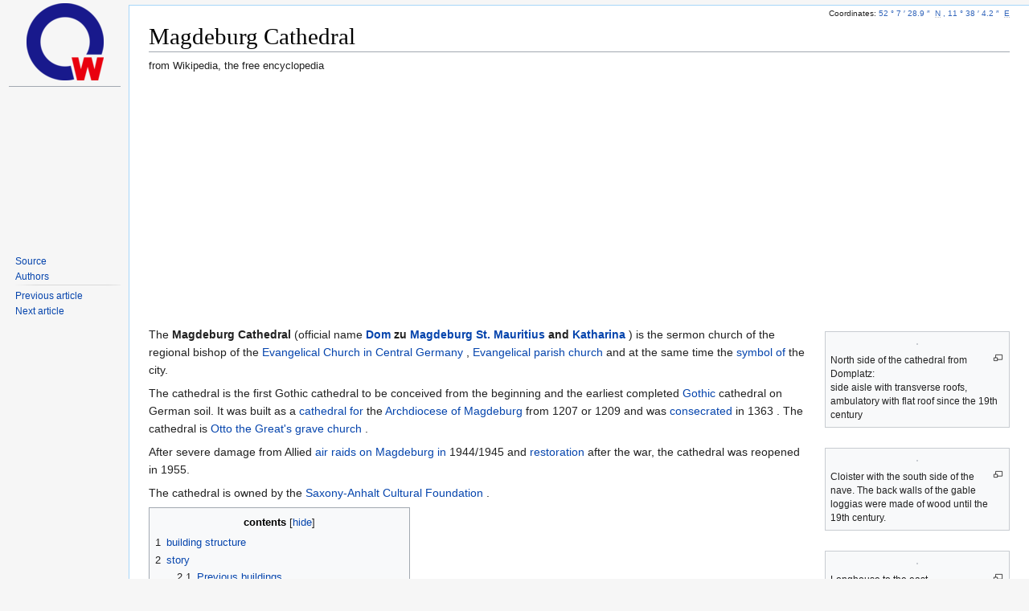

--- FILE ---
content_type: text/html; charset=UTF-8
request_url: https://de.zxc.wiki/wiki/Magdeburger_Dom
body_size: 46577
content:
<!DOCTYPE html>
<html lang='en'>
<head>
<link rel="stylesheet" href="/css/zxc.wiki.css?r=4">
<link rel="stylesheet" href="/css/site.css">
<script src="https://ajax.googleapis.com/ajax/libs/jquery/3.2.1/jquery.min.js"></script>
<script async src="https://pagead2.googlesyndication.com/pagead/js/adsbygoogle.js?client=ca-pub-1329347597508497" crossorigin="anonymous"></script>

<meta http-equiv="Content-Type" content="text/html;charset=UTF-8">
<meta charset="UTF-8">











<meta property="og:image" content="https://upload.wikimedia.org/wikipedia/commons/thumb/f/f3/Magdeburger_Dom_Seitenansicht.jpg/1200px-Magdeburger_Dom_Seitenansicht.jpg">
<meta name="viewport" content="width=device-width, initial-scale=1, maximum-scale=1, user-scalable=no">
<title>Magdeburg Cathedral - zxc.wiki</title>

<link rel="apple-touch-icon" sizes="57x57" href="/apple-icon-57x57.png">
<link rel="apple-touch-icon" sizes="60x60" href="/apple-icon-60x60.png">
<link rel="apple-touch-icon" sizes="72x72" href="/apple-icon-72x72.png">
<link rel="apple-touch-icon" sizes="76x76" href="/apple-icon-76x76.png">
<link rel="apple-touch-icon" sizes="114x114" href="/apple-icon-114x114.png">
<link rel="apple-touch-icon" sizes="120x120" href="/apple-icon-120x120.png">
<link rel="apple-touch-icon" sizes="144x144" href="/apple-icon-144x144.png">
<link rel="apple-touch-icon" sizes="152x152" href="/apple-icon-152x152.png">
<link rel="apple-touch-icon" sizes="180x180" href="/apple-icon-180x180.png">
<link rel="mask-icon" href="/safari-pinned-tab.svg" color="#5bbad5">
<link rel="icon" type="image/png" sizes="192x192"  href="/android-icon-192x192.png">
<link rel="icon" type="image/png" sizes="32x32" href="/favicon-32x32.png">
<link rel="icon" type="image/png" sizes="96x96" href="/favicon-96x96.png">
<link rel="icon" type="image/png" sizes="16x16" href="/favicon-16x16.png">
<link rel="manifest" href="/manifest.json">
<meta name="msapplication-TileColor" content="#ffffff">
<meta name="msapplication-TileImage" content="/ms-icon-144x144.png">
<meta name="theme-color" content="#ffffff">

<!-- Yandex.Metrika counter --> <script type="text/javascript" > (function(m,e,t,r,i,k,a){m[i]=m[i]||function(){(m[i].a=m[i].a||[]).push(arguments)}; m[i].l=1*new Date();k=e.createElement(t),a=e.getElementsByTagName(t)[0],k.async=1,k.src=r,a.parentNode.insertBefore(k,a)}) (window, document, "script", "https://mc.yandex.ru/metrika/tag.js", "ym"); ym(67099660, "init", { clickmap:true, trackLinks:true, accurateTrackBounce:true }); </script> <noscript><div><img src="https://mc.yandex.ru/watch/67099660" style="position:absolute; left:-9999px;" alt="" /></div></noscript> <!-- /Yandex.Metrika counter -->

<!-- NO-ADV -->

</head>

<!-- Desktop version -->
<body class="mediawiki ltr sitedir-ltr mw-hide-empty-elt ns-0 ns-subject mw-editable">


<!-- PAGE_ID: 69217 - Magdeburger_Dom -->
<div id="mw-panel" class="otherLangs">
    <div class="portal">
        <div class="ico-title">
            <a href="/"><img src="/favicon-96x96.png" class="logo"></a>
        </div>
        <hr>
        <div>
            <div style="min-height: 200px;">
                <div id="leftga1"></div>
            </div>
            <div class="body mbbody">
                <ul>
                    <li><a target='_blank' href="https://de.wikipedia.org/wiki/Magdeburger_Dom">Source</a></li>
                    <li><a target='_blank' href="https://de.wikipedia.org/w/index.php?title=Magdeburger_Dom&action=history">Authors</a></li>
                </ul>
            </div>

            <div class="body">
                <ul>
                    <li><a href="/wiki/Koalitionskriege" title="Coalition wars">Previous article</a></li>
                    <li><a href="/wiki/Lisbeth_Zwerger" title="Lisbeth Zwerger">Next article</a></li>
                </ul>
            </div>

            <div id="leftga2"></div>
            <div id="leftga3"></div>
            <div id="leftga4"></div>
        </div>
    </div>
</div>
<meta http-equiv="Content-Type" content="text/html;charset=UTF-8"><div id="content" class="mw-body" role="main">
	<a id="top"></a>
	<div id="siteNotice" class="mw-body-content"></div>
	
	<h1 id="firstHeading" class="firstHeading" >Magdeburg Cathedral</h1>
	<div id="bodyContent" class="mw-body-content">
		<div id="siteSub" class="noprint">from Wikipedia, the free encyclopedia</div>
		<div id="contentSub"></div>
		<div id="contentSub2"></div>
		
		
		
		
		<div id="mw-content-text"  dir="ltr" class="mw-content-ltr">
<div class="mw-parser-output">
<div class="thumb tright"><div class="thumbinner" style="width:222px;">
<a target="_blank" href="https://de.wikipedia.org/wiki/Datei:Magdeburger_Dom_Seitenansicht.jpg" class="image"><img alt="" src="https://upload.wikimedia.org/wikipedia/commons/thumb/f/f3/Magdeburger_Dom_Seitenansicht.jpg/220px-Magdeburger_Dom_Seitenansicht.jpg" decoding="async" width="220" height="169" class="thumbimage" srcset="//upload.wikimedia.org/wikipedia/commons/thumb/f/f3/Magdeburger_Dom_Seitenansicht.jpg/330px-Magdeburger_Dom_Seitenansicht.jpg 1.5x, //upload.wikimedia.org/wikipedia/commons/thumb/f/f3/Magdeburger_Dom_Seitenansicht.jpg/440px-Magdeburger_Dom_Seitenansicht.jpg 2x" data-file-width="2211" data-file-height="1694"></a>  <div class="thumbcaption">
<div class="magnify"><a target="_blank" href="https://de.wikipedia.org/wiki/Datei:Magdeburger_Dom_Seitenansicht.jpg" class="internal" title="and display information about the image"></a></div>North side of the cathedral from Domplatz: <br>side aisle with transverse roofs, ambulatory with flat roof since the 19th century</div>
</div></div>
<div class="thumb tright"><div class="thumbinner" style="width:222px;">
<a target="_blank" href="https://de.wikipedia.org/wiki/Datei:S%C3%BCdfront_des_Domes,_vom_Kreuzgang_aus_gesehen.jpg" class="image"><img alt="" src="https://upload.wikimedia.org/wikipedia/commons/thumb/1/1d/S%C3%BCdfront_des_Domes%2C_vom_Kreuzgang_aus_gesehen.jpg/220px-S%C3%BCdfront_des_Domes%2C_vom_Kreuzgang_aus_gesehen.jpg" decoding="async" width="220" height="147" class="thumbimage" srcset="//upload.wikimedia.org/wikipedia/commons/thumb/1/1d/S%C3%BCdfront_des_Domes%2C_vom_Kreuzgang_aus_gesehen.jpg/330px-S%C3%BCdfront_des_Domes%2C_vom_Kreuzgang_aus_gesehen.jpg 1.5x, //upload.wikimedia.org/wikipedia/commons/thumb/1/1d/S%C3%BCdfront_des_Domes%2C_vom_Kreuzgang_aus_gesehen.jpg/440px-S%C3%BCdfront_des_Domes%2C_vom_Kreuzgang_aus_gesehen.jpg 2x" data-file-width="2551" data-file-height="1701"></a>  <div class="thumbcaption">
<div class="magnify"><a target="_blank" href="https://de.wikipedia.org/wiki/Datei:S%C3%BCdfront_des_Domes,_vom_Kreuzgang_aus_gesehen.jpg" class="internal" title="and display information about the image"></a></div>Cloister with the south side of the nave. The back walls of the gable loggias were made of wood until the 19th century.</div>
</div></div>
<div class="thumb tright"><div class="thumbinner" style="width:222px;">
<a target="_blank" href="https://de.wikipedia.org/wiki/Datei:Magdeburg_Dom_Inneres_28.jpg" class="image"><img alt="" src="https://upload.wikimedia.org/wikipedia/commons/thumb/3/35/Magdeburg_Dom_Inneres_28.jpg/220px-Magdeburg_Dom_Inneres_28.jpg" decoding="async" width="220" height="146" class="thumbimage" srcset="//upload.wikimedia.org/wikipedia/commons/thumb/3/35/Magdeburg_Dom_Inneres_28.jpg/330px-Magdeburg_Dom_Inneres_28.jpg 1.5x, //upload.wikimedia.org/wikipedia/commons/thumb/3/35/Magdeburg_Dom_Inneres_28.jpg/440px-Magdeburg_Dom_Inneres_28.jpg 2x" data-file-width="6016" data-file-height="4000"></a>  <div class="thumbcaption">
<div class="magnify"><a target="_blank" href="https://de.wikipedia.org/wiki/Datei:Magdeburg_Dom_Inneres_28.jpg" class="internal" title="and display information about the image"></a></div>Longhouse to the east</div>
</div></div>
<p>The <b>Magdeburg Cathedral</b> (official name <b><a href="/wiki/Domkirche" class="mw-redirect" title="Cathedral church">Dom</a> zu <a href="/wiki/Magdeburg" title="Magdeburg">Magdeburg </a> <a href="/wiki/St._Mauritius" class="mw-redirect" title="St. Mauritius">St. Mauritius</a> and <a href="/wiki/Katharina_von_Alexandrien" title="Catherine of Alexandria">Katharina</a></b> ) is the sermon church of the regional bishop of the <a href="/wiki/Evangelische_Kirche_in_Mitteldeutschland" title="Evangelical Church in Central Germany">Evangelical Church in Central Germany</a> , <a href="/wiki/Evangelische_Kirche" title="Protestant church">Evangelical </a> <a href="/wiki/Pfarrkirche" title="Parish church">parish church</a> and at the same time the <a href="/wiki/Wahrzeichen" title="Landmark">symbol of</a> the city.
</p>
<p>The cathedral is the first Gothic cathedral to be conceived from the beginning and the earliest completed <a href="/wiki/Gotik" title="Gothic">Gothic</a> cathedral on German soil. It was built as a <a href="/wiki/Kathedrale" title="cathedral">cathedral for</a> the <a href="/wiki/Erzbistum_Magdeburg" title="Archdiocese of Magdeburg">Archdiocese of Magdeburg</a> from 1207 or 1209 and was <a href="/wiki/Kirchweihe" title="Consecration">consecrated</a> in 1363 . The cathedral is </font><a href="/wiki/Otto_I._(HRR)" title="Otto I. (HRR)"><font style="vertical-align: inherit;">Otto the Great's </font></a></font><a href="/wiki/Grabkapelle" title="Burial chapel">grave church</a>  .
<a href="/wiki/Otto_I._(HRR)" title="Otto I. (HRR)"><font style="vertical-align: inherit;"></font></a><font style="vertical-align: inherit;"></font></p>
<p>After severe damage from Allied <a href="/wiki/Luftangriff_auf_Magdeburg_am_16._Januar_1945" title="Air raid on Magdeburg on January 16, 1945">air raids on Magdeburg in</a> 1944/1945 and <a href="/wiki/Restaurierung" title="restoration">restoration</a> after the war, the cathedral was reopened in 1955.
</p>
<p>The cathedral is owned by the <a href="/wiki/Kulturstiftung_Sachsen-Anhalt" title="Saxony-Anhalt Cultural Foundation">Saxony-Anhalt Cultural Foundation</a> .
</p>
<div id="toc" class="toc" role="navigation" aria-labelledby="mw-toc-heading">
<input type="checkbox" role="button" id="toctogglecheckbox" class="toctogglecheckbox" style="display:none"><div class="toctitle"  dir="ltr">
<h2 id="mw-toc-heading">contents</h2>
<span class="toctogglespan"><label class="toctogglelabel" for="toctogglecheckbox"></label></span>
</div>
<ul>
<li class="toclevel-1 tocsection-1"><a href="#Geb%C3%A4udestruktur"><span class="tocnumber">1 </span> <span class="toctext">building structure</span></a></li>
<li class="toclevel-1 tocsection-2">
<a href="#Geschichte"><span class="tocnumber">2 </span> <span class="toctext">story</span></a>
<ul>
<li class="toclevel-2 tocsection-3"><a href="#Vorg%C3%A4ngerbauten"><span class="tocnumber">2.1 </span> <span class="toctext">Previous buildings</span></a></li>
<li class="toclevel-2 tocsection-4"><a href="#Bau_des_gegenw%C3%A4rtigen_Doms"><span class="tocnumber">2.2 </span> <span class="toctext">Construction of the current cathedral</span></a></li>
<li class="toclevel-2 tocsection-5"><a href="#Reformation_und_Drei%C3%9Figj%C3%A4hriger_Krieg"><span class="tocnumber">2.3 </span> <span class="toctext">Reformation and the Thirty Years War</span></a></li>
<li class="toclevel-2 tocsection-6"><a href="#Das_19._Jahrhundert"><span class="tocnumber">2.4 </span> <span class="toctext">The 19th century</span></a></li>
<li class="toclevel-2 tocsection-7"><a href="#Das_20._Jahrhundert"><span class="tocnumber">2.5 </span> <span class="toctext">The 20th century</span></a></li>
<li class="toclevel-2 tocsection-8"><a href="#Das_21._Jahrhundert"><span class="tocnumber">2.6 </span> <span class="toctext">The 21st century</span></a></li>
</ul>
</li>
<li class="toclevel-1 tocsection-9">
<a href="#Architektur"><span class="tocnumber">3 </span> <span class="toctext">architecture</span></a>
<ul>
<li class="toclevel-2 tocsection-10"><a href="#Au%C3%9Fengestaltung"><span class="tocnumber">3.1 </span> <span class="toctext">Exterior design</span></a></li>
</ul>
</li>
<li class="toclevel-1 tocsection-11">
<a href="#Ausstattung"><span class="tocnumber">4 </span> <span class="toctext">equipment</span></a>
<ul>
<li class="toclevel-2 tocsection-12"><a href="#Alabasterkanzel"><span class="tocnumber">4.1 </span> <span class="toctext">Alabaster pulpit</span></a></li>
<li class="toclevel-2 tocsection-13"><a href="#Skulpturen_der_klugen_und_t%C3%B6richten_Jungfrauen"><span class="tocnumber">4.2 </span> <span class="toctext">Sculptures of the wise and foolish virgins</span></a></li>
<li class="toclevel-2 tocsection-14"><a href="#Weitere_Kunst-_und_Kultursch%C3%A4tze"><span class="tocnumber">4.3 </span> <span class="toctext">Other art and cultural treasures</span></a></li>
<li class="toclevel-2 tocsection-15"><a href="#Rettung_eines_Teils_der_Ausstattung_im_Zweiten_Weltkrieg"><span class="tocnumber">4.4 </span> <span class="toctext">Saving part of the equipment in World War II</span></a></li>
</ul>
</li>
<li class="toclevel-1 tocsection-16"><a href="#Domklausur"><span class="tocnumber">5 </span> <span class="toctext">cathedral exam</span></a></li>
<li class="toclevel-1 tocsection-17"><a href="#Dom_in_Stadt_und_Landschaft"><span class="tocnumber">6 </span> <span class="toctext">Cathedral in the city and landscape</span></a></li>
<li class="toclevel-1 tocsection-18">
<a href="#Orgeln"><span class="tocnumber">7 </span> <span class="toctext">organs</span></a>
<ul>
<li class="toclevel-2 tocsection-19"><a href="#Geschichte_der_Orgeln"><span class="tocnumber">7.1 </span> <span class="toctext">History of the organs</span></a></li>
<li class="toclevel-2 tocsection-20">
<a href="#Heutige_Instrumente"><span class="tocnumber">7.2 </span> <span class="toctext">Today's instruments</span></a>
<ul>
<li class="toclevel-3 tocsection-21"><a href="#Querhausorgel"><span class="tocnumber">7.2.1 </span> <span class="toctext">transept organ</span></a></li>
<li class="toclevel-3 tocsection-22"><a href="#Truhenorgel"><span class="tocnumber">7.2.2 Chest </span> <span class="toctext">organ</span></a></li>
<li class="toclevel-3 tocsection-23"><a href="#Hauptorgel"><span class="tocnumber">7.2.3 Main </span> <span class="toctext">organ</span></a></li>
<li class="toclevel-3 tocsection-24"><a href="#Remterorgel"><span class="tocnumber">7.2.4 </span> <span class="toctext">Remter organ</span></a></li>
</ul>
</li>
</ul>
</li>
<li class="toclevel-1 tocsection-25"><a href="#Glocken"><span class="tocnumber">8 </span> <span class="toctext">bells</span></a></li>
<li class="toclevel-1 tocsection-26"><a href="#Siehe_auch"><span class="tocnumber">9 </span> <span class="toctext">See also</span></a></li>
<li class="toclevel-1 tocsection-27"><a href="#Literatur"><span class="tocnumber">10 </span> <span class="toctext">literature</span></a></li>
<li class="toclevel-1 tocsection-28"><a href="#Weblinks"><span class="tocnumber">11 </span> <span class="toctext">web links</span></a></li>
<li class="toclevel-1 tocsection-29"><a href="#Einzelnachweise"><span class="tocnumber">12 </span> <span class="toctext">individual proofs</span></a></li>
</ul>
</div>

<h2>
<span id="Geb.C3.A4udestruktur"></span><span class="mw-headline" id="Gebäudestruktur">Building structure</span>
</h2>
<div class="thumb tright"><div class="thumbinner" style="width:222px;">
<a target="_blank" href="https://de.wikipedia.org/wiki/Datei:Magdeburger_Dom_Querschnitt.jpg" class="image"><img alt="" src="https://upload.wikimedia.org/wikipedia/commons/thumb/7/7e/Magdeburger_Dom_Querschnitt.jpg/220px-Magdeburger_Dom_Querschnitt.jpg" decoding="async" width="220" height="276" class="thumbimage" srcset="//upload.wikimedia.org/wikipedia/commons/thumb/7/7e/Magdeburger_Dom_Querschnitt.jpg/330px-Magdeburger_Dom_Querschnitt.jpg 1.5x, //upload.wikimedia.org/wikipedia/commons/7/7e/Magdeburger_Dom_Querschnitt.jpg 2x" data-file-width="405" data-file-height="508"></a>  <div class="thumbcaption">
<div class="magnify"><a target="_blank" href="https://de.wikipedia.org/wiki/Datei:Magdeburger_Dom_Querschnitt.jpg" class="internal" title="and display information about the image"></a></div>Cross-section of the choir with gallery and gallery</div>
</div></div>
<p>The Magdeburg Cathedral is a three-aisled <a href="/wiki/Kreuzbasilika" class="mw-redirect" title="Cross basilica">cruciform basilica</a> with an <a href="/wiki/Umgangschor" class="mw-redirect" title="Common choir">ambulatory choir</a> . Compared to most such structures, it has some special features:
</p>
<ul>
<li>It has <a href="/wiki/Strebepfeiler" class="mw-redirect" title="Buttresses">buttresses</a> , but no <a href="/wiki/Strebebogen" title="Buttresses">buttresses</a> , and no double-walled <a href="/wiki/Obergaden" title="Upper storey">ceilings</a> either .</li>
<li>Aisles and ambulatory do not have or had no towing roofs, but free roofs across the upper aisle. This made a <a href="/wiki/Triforium" title="Triforium">triforic bullet</a> unnecessary .</li>
<li>The choir has the cross-section of a <a href="/wiki/Emporenbasilika" class="mw-redirect" title="Gallery basilica">gallery basilica</a> , but there are no galleries above the side aisles of the <a href="/wiki/Langhaus_(Kirche)" title="Nave (church)">nave</a> .</li>
<li>Although all of the </font><a href="/wiki/Hochchor" class="mw-redirect" title="Hochchor"><font style="vertical-align: inherit;">high choir's </font></a></font><a href="/wiki/Schildbogen" title="Shield arch">shield arches</a> are pointed, two of its girdle arches have no point.<a href="/wiki/Hochchor" class="mw-redirect" title="High choir"><font style="vertical-align: inherit;"></font></a><font style="vertical-align: inherit;"></font></li>
<li>The longitudinal section of the nave shows a reversal of the <a href="/wiki/Gebundenes_System" title="Bound system">bound system</a> : the vault of the central nave has two yokes per supporting arcade arch. Every second pillar of the central nave vault stands over the top of an arcade arch.</li>
</ul>
<p>The structure and archaeological findings indicate several changes to the plan that were made in the first years and decades of construction:
</p>
<ul>
<li>The ambulatory should initially be narrower, and the actual polygonal chapels should have the shape of semicircular <a href="/wiki/Apsis" title="apse">apses</a> .</li>
<li>Five bays of the ambulatory have <a href="/wiki/Kreuzgratgew%C3%B6lbe" class="mw-redirect" title="Groin vault">groin vaults</a> , although the supporting pillars show templates for <a href="/wiki/Gew%C3%B6lberippe" title="Vault rib">vault ribs</a> . These yokes have peg-shaped keystones, which is rare in groined vaults.</li>
<li>The gallery above the ambulatory was not initially planned.</li>
<li>The high choir is higher than initially planned, so that its pillars were reinforced during the construction period.</li>
<li>Flank towers on the east side of both transept arms were only built up to the level of the eaves of the transept and high choir.</li>
</ul>
<p>The middle section of the west building, which towers above the central nave, is more indebted to regional tradition than to French models.
</p>
<ul class="gallery mw-gallery-traditional">
		<li class="gallerybox" style="width: 185px"><div style="width: 185px">
			<div class="thumb" style="width: 180px;"><div style="margin:15px auto;"><a target="_blank" href="https://de.wikipedia.org/wiki/Datei:MD_Dom541Hochchor_aus_Vierung.JPG" class="image"><img alt="" src="https://upload.wikimedia.org/wikipedia/commons/thumb/1/17/MD_Dom541Hochchor_aus_Vierung.JPG/150px-MD_Dom541Hochchor_aus_Vierung.JPG" decoding="async" width="150" height="200" srcset="//upload.wikimedia.org/wikipedia/commons/thumb/1/17/MD_Dom541Hochchor_aus_Vierung.JPG/225px-MD_Dom541Hochchor_aus_Vierung.JPG 1.5x, //upload.wikimedia.org/wikipedia/commons/thumb/1/17/MD_Dom541Hochchor_aus_Vierung.JPG/300px-MD_Dom541Hochchor_aus_Vierung.JPG 2x" data-file-width="3000" data-file-height="4000"></a></div></div>
			<div class="gallerytext">
<p>Two round <a href="/wiki/Gurtbogen" title="Strap bow">belt arches in the</a> high choir , but all <a href="/wiki/Schildbogen" title="Shield arch">shield arches are</a> pointed
</p>
			</div>
		</div></li>
		<li class="gallerybox" style="width: 185px"><div style="width: 185px">
			<div class="thumb" style="width: 180px;"><div style="margin:15px auto;"><a target="_blank" href="https://de.wikipedia.org/wiki/Datei:MD_Dom511ChorUm%2BEmp_S_v_Querh.JPG" class="image"><img alt="" src="https://upload.wikimedia.org/wikipedia/commons/thumb/8/8b/MD_Dom511ChorUm%2BEmp_S_v_Querh.JPG/150px-MD_Dom511ChorUm%2BEmp_S_v_Querh.JPG" decoding="async" width="150" height="200" srcset="//upload.wikimedia.org/wikipedia/commons/thumb/8/8b/MD_Dom511ChorUm%2BEmp_S_v_Querh.JPG/225px-MD_Dom511ChorUm%2BEmp_S_v_Querh.JPG 1.5x, //upload.wikimedia.org/wikipedia/commons/thumb/8/8b/MD_Dom511ChorUm%2BEmp_S_v_Querh.JPG/300px-MD_Dom511ChorUm%2BEmp_S_v_Querh.JPG 2x" data-file-width="3000" data-file-height="4000"></a></div></div>
			<div class="gallerytext">
<p>View from the south aisle into the ambulatory and choir gallery
</p>
			</div>
		</div></li>
		<li class="gallerybox" style="width: 185px"><div style="width: 185px">
			<div class="thumb" style="width: 180px;"><div style="margin:15px auto;"><a target="_blank" href="https://de.wikipedia.org/wiki/Datei:MD_Dom517Chorumg_Joche_S2,1.JPG" class="image"><img alt="" src="https://upload.wikimedia.org/wikipedia/commons/thumb/f/f0/MD_Dom517Chorumg_Joche_S2%2C1.JPG/150px-MD_Dom517Chorumg_Joche_S2%2C1.JPG" decoding="async" width="150" height="200" srcset="//upload.wikimedia.org/wikipedia/commons/thumb/f/f0/MD_Dom517Chorumg_Joche_S2%2C1.JPG/225px-MD_Dom517Chorumg_Joche_S2%2C1.JPG 1.5x, //upload.wikimedia.org/wikipedia/commons/thumb/f/f0/MD_Dom517Chorumg_Joche_S2%2C1.JPG/300px-MD_Dom517Chorumg_Joche_S2%2C1.JPG 2x" data-file-width="3000" data-file-height="4000"></a></div></div>
			<div class="gallerytext">
<p>Curved part of the ambulatory with groin vault, previously erected chapels with rib vaults
</p>
			</div>
		</div></li>
		<li class="gallerybox" style="width: 185px"><div style="width: 185px">
			<div class="thumb" style="width: 180px;"><div style="margin:15px auto;"><a target="_blank" href="https://de.wikipedia.org/wiki/Datei:MD_Dom527Chorumg_Joche_N4,N5,N6.JPG" class="image"><img alt="" src="https://upload.wikimedia.org/wikipedia/commons/thumb/a/a2/MD_Dom527Chorumg_Joche_N4%2CN5%2CN6.JPG/150px-MD_Dom527Chorumg_Joche_N4%2CN5%2CN6.JPG" decoding="async" width="150" height="200" srcset="//upload.wikimedia.org/wikipedia/commons/thumb/a/a2/MD_Dom527Chorumg_Joche_N4%2CN5%2CN6.JPG/225px-MD_Dom527Chorumg_Joche_N4%2CN5%2CN6.JPG 1.5x, //upload.wikimedia.org/wikipedia/commons/thumb/a/a2/MD_Dom527Chorumg_Joche_N4%2CN5%2CN6.JPG/300px-MD_Dom527Chorumg_Joche_N4%2CN5%2CN6.JPG 2x" data-file-width="3000" data-file-height="4000"></a></div></div>
			<div class="gallerytext">
<p>Ambulatory: Eastern yokes with groin vaults despite services for ribs, western yokes with ribbed vaults
</p>
			</div>
		</div></li>
		<li class="gallerybox" style="width: 185px"><div style="width: 185px">
			<div class="thumb" style="width: 180px;"><div style="margin:15px auto;"><a target="_blank" href="https://de.wikipedia.org/wiki/Datei:MD_Dom961Kapelle_am_Chorumgang.jpg" class="image"><img alt="" src="https://upload.wikimedia.org/wikipedia/commons/thumb/f/f6/MD_Dom961Kapelle_am_Chorumgang.jpg/150px-MD_Dom961Kapelle_am_Chorumgang.jpg" decoding="async" width="150" height="200" srcset="//upload.wikimedia.org/wikipedia/commons/thumb/f/f6/MD_Dom961Kapelle_am_Chorumgang.jpg/225px-MD_Dom961Kapelle_am_Chorumgang.jpg 1.5x, //upload.wikimedia.org/wikipedia/commons/thumb/f/f6/MD_Dom961Kapelle_am_Chorumgang.jpg/300px-MD_Dom961Kapelle_am_Chorumgang.jpg 2x" data-file-width="3000" data-file-height="4000"></a></div></div>
			<div class="gallerytext">
<p>One of the chapels by the ambulatory
</p>
			</div>
		</div></li>
		<li class="gallerybox" style="width: 185px"><div style="width: 185px">
			<div class="thumb" style="width: 180px;"><div style="margin:15px auto;"><a target="_blank" href="https://de.wikipedia.org/wiki/Datei:02_Magdeburg_010.jpg" class="image"><img alt="" src="https://upload.wikimedia.org/wikipedia/commons/thumb/4/4b/02_Magdeburg_010.jpg/150px-02_Magdeburg_010.jpg" decoding="async" width="150" height="200" srcset="//upload.wikimedia.org/wikipedia/commons/thumb/4/4b/02_Magdeburg_010.jpg/225px-02_Magdeburg_010.jpg 1.5x, //upload.wikimedia.org/wikipedia/commons/thumb/4/4b/02_Magdeburg_010.jpg/300px-02_Magdeburg_010.jpg 2x" data-file-width="2210" data-file-height="2947"></a></div></div>
			<div class="gallerytext">
<p>Central nave to the west
</p>
			</div>
		</div></li>
</ul>
<h2><span class="mw-headline" id="Geschichte">history</span></h2>
<h3>
<span id="Vorg.C3.A4ngerbauten"></span><span class="mw-headline" id="Vorgängerbauten">Previous buildings</span>
</h3>
<div class="thumb tright"><div class="thumbinner" style="width:222px;">
<a target="_blank" href="https://de.wikipedia.org/wiki/Datei:Otto937Magdeburg.jpg" class="image"><img alt="" src="https://upload.wikimedia.org/wikipedia/commons/thumb/2/22/Otto937Magdeburg.jpg/220px-Otto937Magdeburg.jpg" decoding="async" width="220" height="193" class="thumbimage" srcset="//upload.wikimedia.org/wikipedia/commons/thumb/2/22/Otto937Magdeburg.jpg/330px-Otto937Magdeburg.jpg 1.5x, //upload.wikimedia.org/wikipedia/commons/thumb/2/22/Otto937Magdeburg.jpg/440px-Otto937Magdeburg.jpg 2x" data-file-width="7656" data-file-height="6706"></a>  <div class="thumbcaption">
<div class="magnify"><a target="_blank" href="https://de.wikipedia.org/wiki/Datei:Otto937Magdeburg.jpg" class="internal" title="and display information about the image"></a></div>Certificate of Otto I of September 21, 937 for the foundation and endowment of the Mauritius monastery.</div>
</div></div>
<p>Otto I the Great founded the <a href="/wiki/Mauritiuskloster" title="Mauritius Monastery">St. Mauritius Monastery</a> in 937 , and in 946 his first wife <a href="/wiki/Edgitha" title="Edgitha">Edith was</a> buried there. Apparently Otto had already determined Magdeburg as his own burial place and in connection with this he established an archbishopric in Magdeburg as early as the 950s. Before the <a href="/wiki/Schlacht_auf_dem_Lechfeld" title="Battle on the Lechfeld">Battle of Lechfeld in</a> 955, Otto vowed, even before his coronation as emperor on February 2, 962, to establish a diocese in Merseburg in the event of his victory - apparently this diocese should belong to the Magdeburg archbishopric, which was yet to be founded. In the 950s, there is evidence that he started a great new build. In order to underline his imperial claim in the succession of the Roman emperors, he had numerous treasures brought to Magdeburg, including the <a href="/wiki/Codex_Wittekindeus" title="Codex Wittekindeus">Codex Wittekindeus</a> , an <a href="/wiki/Evangelistar" title="Evangelist">evangelist</a> that was created in <a href="/wiki/Kloster_Fulda" title="Fulda Monastery">the Fulda monastery</a> , and z. B. antique columns that were later placed in the choir of the late Romanesque-Gothic cathedral building. This first cathedral was probably a three-aisled, cruciform basilica with an east transept, east crypt and large atrium in the west. To the north, on today's Domplatz, there was a second, almost equally large and extremely richly furnished <a href="/wiki/Kirche_(Bauwerk)" title="Church (building)">sacred building of</a> unknown <a href="/wiki/Patrozinium" title="Patronage">patronage</a> , which formed a <a href="/wiki/Doppelkirche" title="Double church">double church complex</a> with the cathedral . 968 Magdeburg was the occasion of the <a href="/wiki/Reichstag_(Heiliges_R%C3%B6misches_Reich)" title="Reichstag (Holy Roman Empire)">Reichstag</a> in <a href="/wiki/Ravenna" title="Ravenna">Ravenna</a> for the <a href="/wiki/Di%C3%B6zese" title="diocese">Archdiocese</a> collected and <a href="/wiki/Adalbert_von_Magdeburg" title="Adalbert of Magdeburg">Adalbert von Trier</a> became the first <a href="/wiki/Erzbischof" title="archbishop">Archbishop</a> . The Moritzkirche was elevated to a cathedral.
</p>
<p>On April 20, 1207 ( <a href="/wiki/Karfreitag" title="Good Friday">Good Friday</a> ) a fire destroyed most of Magdeburg, including the cathedral, the north church and the <a href="/wiki/K%C3%B6nigspfalz" title="Königspfalz">imperial palace</a> . <a href="/wiki/Albrecht_I._von_K%C3%A4fernburg" title="Albrecht I of Käfernburg">Albrecht I von Käfernburg</a> had the ruins of the cathedral torn down and in September 1207 laid the foundation stone for today's (third) cathedral, for which the stones and pillars of the old late Romanesque cathedral were reused.
</p>
<h3>
<span id="Bau_des_gegenw.C3.A4rtigen_Doms"></span><span class="mw-headline" id="Bau_des_gegenwärtigen_Doms">Construction of the current cathedral</span>
</h3>
<div class="thumb tright"><div class="thumbinner" style="width:222px;">
<a target="_blank" href="https://de.wikipedia.org/wiki/Datei:MD_DomM%C3%B6.JPG" class="image"><img alt="" src="https://upload.wikimedia.org/wikipedia/commons/thumb/1/13/MD_DomM%C3%B6.JPG/220px-MD_DomM%C3%B6.JPG" decoding="async" width="220" height="165" class="thumbimage" srcset="//upload.wikimedia.org/wikipedia/commons/thumb/1/13/MD_DomM%C3%B6.JPG/330px-MD_DomM%C3%B6.JPG 1.5x, //upload.wikimedia.org/wikipedia/commons/thumb/1/13/MD_DomM%C3%B6.JPG/440px-MD_DomM%C3%B6.JPG 2x" data-file-width="3488" data-file-height="2616"></a>  <div class="thumbcaption">
<div class="magnify"><a target="_blank" href="https://de.wikipedia.org/wiki/Datei:MD_DomM%C3%B6.JPG" class="internal" title="and display information about the image"></a></div>Chapels at the ambulatory and choir gallery with early Gothic windows; unfinished flank towers on the transept arms</div>
</div></div>
<p>Archbishop <a href="/wiki/Albrecht_I._von_K%C3%A4fernburg" title="Albrecht I of Käfernburg">Albrecht</a> had studied in <a href="/wiki/Frankreich" title="France">France</a> and it is repeatedly assumed that the decision for a modern, Gothic choir floor plan goes back to him. Admittedly, this cannot be proven. Construction of the <a href="/wiki/Chor_(Architektur)" title="Choir (architecture)">choir</a> began in 1209, two years after the old cathedral burned down. The designs were Gothic from the start. There were apparently problems with the execution: while the chapels on the ambulatory have Gothic ribbed vaults, there are groin vaults on the ground floor of the ambulatory (which actually belong to the <a href="/wiki/Romanik" title="Romanesque">Romanesque period</a> ) above pillars or wall templates, which obviously provided a ceiling made of ribbed vaults. The </font><a href="/wiki/Obergaden" title="Obergaden"><font style="vertical-align: inherit;">upper arcade of</font></a><font style="vertical-align: inherit;"> the choir, which in turn was higher than originally planned, is <a href="/wiki/Gotik" title="Gothic">high-Gothic</a> .
<a href="/wiki/Obergaden" title="Upper storey"><font style="vertical-align: inherit;"></font></a><font style="vertical-align: inherit;"></font></p>
<p>The changed building axis is very likely due to the fact that the cathedral was now aligned with the grave of Otto the Great. It was on the north side of the Ottonian cathedral, probably in the north transept, in the new Gothic building it is in the crossing between the rows of choir stalls. Editha, Otto I's first wife, was first buried in the church of Moritzkloster. The grave was then moved to the north transept of the Ottonian cathedral. The grave must have been moved into this after the start of the new Gothic building. According to the latest archaeological findings, the tomb erected in the apex of the ambulatory contains remains of her bones in a small lead box.
</p>
<p>Already during the construction of the choir it was decided to build higher and wider. Changes to the plan are also detectable in the <a href="/wiki/Kirchenschiff" title="Nave">transept</a> and in the <a href="/wiki/Joch_(Architektur)" title="Yoke (architecture)">east bays of</a> the nave. In the second half of the 13th century, construction was interrupted for several years (document from 1274). The Magdeburg <a href="/wiki/Sage" title="legend">legend of</a> the “Shepherd at Magdeburg Cathedral” can be traced back to this interruption and the subsequent resumption of construction work . According to her, a shepherd named <a href="/wiki/Georgius_Koppehele" title="Georgius Koppehele">Thomas Koppehele</a> , who lived around 1240 and came from the <a href="/wiki/Mark_Brandenburg" title="Mark Brandenburg">Brandenburg</a> Gräfendorf near <a href="/wiki/J%C3%BCterbog" title="Jueterbog">Jüterbog</a> , found a treasure of gold while tending sheep. He donated this to the then Archbishop of Magdeburg, who was able to significantly advance the construction of the Magdeburg Cathedral. Out of gratitude, the Archbishop had the stone image of the shepherd, his servant and their dogs placed above the so-called Paradise Gate, the northern entrance to the cathedral, where it can still be seen today.
</p>
<p>The new building was then resumed and gradually moved further west. The vaults must have been withdrawn in the 1360s. Finally, the new building of the <a href="/wiki/Langhaus_(Kirche)" title="Nave (church)">nave was </a><font style="vertical-align: inherit;"></font><a href="/wiki/Kirchweihe" title="Consecration">consecrated</a> in 1363 . The west facade and the towers were expanded in three sections, the basement was built before 1274, the second floor in the third quarter of the 14th century - probably around the same time as the corresponding sections of the nave - and the towers in the second half of the 15th century. or in the first quarter of the 16th century. The expansion of the space between the tower to the burial chapel took place under Archbishop <a href="/wiki/Ernst_II._von_Sachsen" title="Ernst II of Saxony">Ernst II of Saxony</a> . In 1520 the cathedral was finally completed.
</p>
<p>In the <a href="/wiki/Kreuzgang" title="Cloister">cloister to</a> the south of the cathedral are the remains of the <a href="/wiki/Mauritiuskloster" title="Mauritius Monastery">Moritz monastery</a> , founded in 937 and elevated to the status of the archbishopric of <a href="/wiki/Domkapitel_Magdeburg" title="Cathedral Chapter Magdeburg">Magdeburg</a> in 968 .
</p>
<h3>
<span id="Reformation_und_Drei.C3.9Figj.C3.A4hriger_Krieg"></span><span class="mw-headline" id="Reformation_und_Dreißigjähriger_Krieg">Reformation and Thirty Years War</span>
</h3>
<div class="center"><div class="thumb tnone"><div class="thumbinner" style="width:552px;">
<a target="_blank" href="https://de.wikipedia.org/wiki/Datei:Magdeburg_Merian.JPG" class="image"><img alt="" src="https://upload.wikimedia.org/wikipedia/commons/thumb/f/f7/Magdeburg_Merian.JPG/550px-Magdeburg_Merian.JPG" decoding="async" width="550" height="162" class="thumbimage" srcset="//upload.wikimedia.org/wikipedia/commons/thumb/f/f7/Magdeburg_Merian.JPG/825px-Magdeburg_Merian.JPG 1.5x, //upload.wikimedia.org/wikipedia/commons/thumb/f/f7/Magdeburg_Merian.JPG/1100px-Magdeburg_Merian.JPG 2x" data-file-width="1654" data-file-height="488"></a>  <div class="thumbcaption">
<div class="magnify"><a target="_blank" href="https://de.wikipedia.org/wiki/Datei:Magdeburg_Merian.JPG" class="internal" title="and display information about the image"></a></div>As <a href="/wiki/Matth%C3%A4us_Merian_der_J%C3%BCngere" title="Matthäus Merian the Younger">M. Merian d. J. published</a> this engraving in 1665 and, as a result of the <a href="/wiki/Magdeburger_Hochzeit" title="Magdeburg wedding">Magdeburg Wedding,</a> Magdeburg hardly stood more than the cathedral; therefore the title addition "in flore" (i.e. "in mourning")</div>
</div></div></div>
<p>At the time of the <a href="/wiki/Reformation" title="reformation">Reformation</a> , Magdeburg was a stronghold of <a href="/wiki/Protestantismus" title="Protestantism">Protestantism</a> , not least because Archbishop <a href="/wiki/Albrecht_von_Brandenburg" title="Albrecht of Brandenburg">Albrecht von Brandenburg operated</a> a lively <a href="/wiki/Ablasshandel" class="mw-redirect" title="Indulgences">indulgence trade</a> , which caused public resentment. After his death in 1545, the cathedral was closed for 20 years. In 1567 the cathedral became Protestant, and the first Protestant </font><a href="/wiki/Gottesdienst" title="Gottesdienst"><font style="vertical-align: inherit;">service was</font></a><font style="vertical-align: inherit;"> celebrated there on the <a href="/wiki/1._Sonntag_im_Advent" title="1st Sunday in Advent">First Advent</a> . The first Protestant </font><a href="/wiki/Domprediger" title="Domprediger"><font style="vertical-align: inherit;">cathedral preacher</font></a><font style="vertical-align: inherit;"> was </font><a href="/wiki/Siegfried_Sack_(Theologe)" title="Siegfried Sack (Theologe)"><font style="vertical-align: inherit;">Siegfried Saccus</font></a><font style="vertical-align: inherit;"> , assistant </font><a href="/wiki/Domprediger" title="Domprediger"><font style="vertical-align: inherit;">preacher </font></a><a href="/wiki/Martin_Gallus_(Theologe)" title="Martin Gallus (Theologe)"><font style="vertical-align: inherit;">Martin Gallus</font></a><font style="vertical-align: inherit;"> . In 1618 </font><a href="/wiki/Heinrich_Sch%C3%BCtz" title="Heinrich Schütz"><font style="vertical-align: inherit;">Heinrich Schütz</font></a><font style="vertical-align: inherit;"> , </font><a href="/wiki/Samuel_Scheidt" title="Samuel Scheidt"><font style="vertical-align: inherit;">Samuel Scheidt</font></a><font style="vertical-align: inherit;"> and </font><a href="/wiki/Michael_Praetorius" title="Michael Praetorius"><font style="vertical-align: inherit;">Michael Praetorius were</font></a><font style="vertical-align: inherit;"> involved in rebuilding the music in the cathedral.
<a href="/wiki/Gottesdienst" title="church service"><font style="vertical-align: inherit;"></font></a><font style="vertical-align: inherit;"></font><a href="/wiki/Domprediger" title="Cathedral preacher"><font style="vertical-align: inherit;"></font></a><font style="vertical-align: inherit;"></font><a href="/wiki/Siegfried_Sack_(Theologe)" title="Siegfried Sack (theologian)"><font style="vertical-align: inherit;"></font></a><font style="vertical-align: inherit;"></font><a href="/wiki/Martin_Gallus_(Theologe)" title="Martin Gallus (theologian)"><font style="vertical-align: inherit;"></font></a><font style="vertical-align: inherit;"></font><a href="/wiki/Heinrich_Sch%C3%BCtz" title="Heinrich Schütz"><font style="vertical-align: inherit;"></font></a><font style="vertical-align: inherit;"></font><a href="/wiki/Samuel_Scheidt" title="Samuel Scheidt"><font style="vertical-align: inherit;"></font></a><font style="vertical-align: inherit;"></font><a href="/wiki/Michael_Praetorius" title="Michael Praetorius"><font style="vertical-align: inherit;"></font></a><font style="vertical-align: inherit;"></font></p>
<div class="thumb tright"><div class="thumbinner" style="width:222px;">
<a target="_blank" href="https://de.wikipedia.org/wiki/Datei:Johann_Christian_Nabholz_(1752_-_1797),_Magdeburg_Domplatz_um_1770,_D0881.jpg" class="image"><img alt="" src="https://upload.wikimedia.org/wikipedia/commons/thumb/b/b8/Johann_Christian_Nabholz_%281752_-_1797%29%2C_Magdeburg_Domplatz_um_1770%2C_D0881.jpg/220px-Johann_Christian_Nabholz_%281752_-_1797%29%2C_Magdeburg_Domplatz_um_1770%2C_D0881.jpg" decoding="async" width="220" height="161" class="thumbimage" srcset="//upload.wikimedia.org/wikipedia/commons/thumb/b/b8/Johann_Christian_Nabholz_%281752_-_1797%29%2C_Magdeburg_Domplatz_um_1770%2C_D0881.jpg/330px-Johann_Christian_Nabholz_%281752_-_1797%29%2C_Magdeburg_Domplatz_um_1770%2C_D0881.jpg 1.5x, //upload.wikimedia.org/wikipedia/commons/thumb/b/b8/Johann_Christian_Nabholz_%281752_-_1797%29%2C_Magdeburg_Domplatz_um_1770%2C_D0881.jpg/440px-Johann_Christian_Nabholz_%281752_-_1797%29%2C_Magdeburg_Domplatz_um_1770%2C_D0881.jpg 2x" data-file-width="2622" data-file-height="1918"></a>  <div class="thumbcaption">
<div class="magnify"><a target="_blank" href="https://de.wikipedia.org/wiki/Datei:Johann_Christian_Nabholz_(1752_-_1797),_Magdeburg_Domplatz_um_1770,_D0881.jpg" class="internal" title="and display information about the image"></a></div>Mirror-inverted representation of the Domplatz around 1770, ambulatory still with transverse roofs</div>
</div></div>
<p>During the <a href="/wiki/Drei%C3%9Figj%C3%A4hriger_Krieg" title="Thirty Years' War">Thirty Years' War</a> on May 20, 1631, the <a href="/wiki/Kaiserliche_Armee_(HRR)" title="Imperial Army (HRR)">troops of</a> Emperor <a href="/wiki/Ferdinand_II._(HRR)" title="Ferdinand II (HRR)">Ferdinand II</a> under <a href="/wiki/Johann_T%E2%80%99Serclaes_von_Tilly" title="Johann T'Serclaes of Tilly">General Tilly</a> and his troop leader <a href="/wiki/Gottfried_Heinrich_zu_Pappenheim" title="Gottfried Heinrich zu Pappenheim">Pappenheim </a><font style="vertical-align: inherit;"><a href="/wiki/Johann_T%E2%80%99Serclaes_von_Tilly" title="Johann T’Serclaes von Tilly"><font style="vertical-align: inherit;">conquered</font></a><font style="vertical-align: inherit;"> Magdeburg. Contemporaries across Europe were appalled by the subsequent <a href="/wiki/Massaker" title="massacre">massacre</a> , in which around 20,000 people died and the city was not only <a href="/wiki/Pl%C3%BCnderung" title="plunder">plundered</a> but almost completely destroyed by fire, the so-called " <a href="/wiki/Magdeburger_Hochzeit" title="Magdeburg wedding">Magdeburg Wedding</a> ". Between 2000 and 4000 people holed up for three days without food in the cathedral, which was spared from the fire, and is said to have owed their survival to the cathedral preacher <a href="/wiki/Reinhard_Bake" title="Reinhard Bake">Reinhard Bake</a> , who kneeled in front of Tilly for the lives of the inmates, which was granted. Tilly had the cathedral cleaned and celebrated a <a href="/wiki/R%C3%B6misch-katholische_Kirche" title="Roman Catholic Church">Catholic </a> <a href="/wiki/Gottesdienst" title="church service">service</a> here on May 25th to celebrate his victory. The saying goes back to himself that the emperor had “married” the Magdeburg Virgin (from the city arms). The <a href="/wiki/Erzstift_Magdeburg" title="Archbishopric Magdeburg">Archbishopric of Magdeburg</a> came under the government of a Catholic archbishop again.
</p>
<p>After the agreements of the <a href="/wiki/Westf%C3%A4lischer_Frieden" class="mw-redirect" title="Peace of Westphalia">Peace</a> of </font><a href="/wiki/Westf%C3%A4lischer_Frieden" class="mw-redirect" title="Westfälischer Frieden"><font style="vertical-align: inherit;">Westphalia</font></a><font style="vertical-align: inherit;"> , the </font><a href="/wiki/Erzbistum_Magdeburg" title="Erzbistum Magdeburg"><font style="vertical-align: inherit;">archbishopric was </font></a></font><a href="/wiki/S%C3%A4kularisation" title="secularization">secularized</a> in 1680 and the secular property became part of the </font><a href="/wiki/Markgraf" title="Markgraf"><font style="vertical-align: inherit;">margraviate of </font></a><a href="/wiki/Mark_Brandenburg" title="Mark Brandenburg"><font style="vertical-align: inherit;">Brandenburg</font></a><font style="vertical-align: inherit;"> as the </font><a href="/wiki/Herzogtum_Magdeburg" title="Herzogtum Magdeburg"><font style="vertical-align: inherit;">Duchy of Magdeburg</font></a><font style="vertical-align: inherit;"> . After 1806, when Magdeburg was handed over to </font><a href="/wiki/Napoleon_Bonaparte" title="Napoleon Bonaparte"><font style="vertical-align: inherit;">Napoleon</font></a><font style="vertical-align: inherit;"> , tradition has it that the cathedral was used as a warehouse and also as a horse stable. It is said that the iron rings inserted into the walls of the cloister go back to this time. The occupation ended in 1814.
<a href="/wiki/Erzbistum_Magdeburg" title="Archdiocese of Magdeburg"><font style="vertical-align: inherit;"></font></a><font style="vertical-align: inherit;"></font><a href="/wiki/Herzogtum_Magdeburg" title="Duchy of Magdeburg"><font style="vertical-align: inherit;"></font></a><font style="vertical-align: inherit;"></font><a href="/wiki/Markgraf" title="Margrave"><font style="vertical-align: inherit;"></font></a> <a href="/wiki/Mark_Brandenburg" title="Mark Brandenburg"><font style="vertical-align: inherit;"></font></a><font style="vertical-align: inherit;"></font><a href="/wiki/Napoleon_Bonaparte" title="Napoleon Bonaparte"><font style="vertical-align: inherit;"></font></a><font style="vertical-align: inherit;"></font></p>
<h3><span class="mw-headline" id="Das_19._Jahrhundert">19th century</span></h3>
<p><a href="/wiki/Friedrich_Wilhelm_III._(Preu%C3%9Fen)" title="Friedrich Wilhelm III.  (Prussia)">Friedrich Wilhelm III. von Prussia</a> had the cathedral extensively restored between 1826 and 1834 under the direction of <a href="/wiki/Karl_Friedrich_Schinkel" title="Karl Friedrich Schinkel">Karl Friedrich Schinkel</a> . Among other things, the north transept, which was in danger of collapsing, and the equally unstable roof turret were repaired. The interior was newly plastered and whitewashed, which can still be seen today.</p>
<div class="thumb tright"><div class="thumbinner" style="width:222px;">
<a target="_blank" href="https://de.wikipedia.org/wiki/Datei:Bundesarchiv_Bild_183-26654-0001,_Magdeburg,_1000_Jahr-Feier,_Restaurierung_Dom.jpg" class="image"><img alt="" src="https://upload.wikimedia.org/wikipedia/commons/thumb/7/76/Bundesarchiv_Bild_183-26654-0001%2C_Magdeburg%2C_1000_Jahr-Feier%2C_Restaurierung_Dom.jpg/220px-Bundesarchiv_Bild_183-26654-0001%2C_Magdeburg%2C_1000_Jahr-Feier%2C_Restaurierung_Dom.jpg" decoding="async" width="220" height="156" class="thumbimage" srcset="//upload.wikimedia.org/wikipedia/commons/thumb/7/76/Bundesarchiv_Bild_183-26654-0001%2C_Magdeburg%2C_1000_Jahr-Feier%2C_Restaurierung_Dom.jpg/330px-Bundesarchiv_Bild_183-26654-0001%2C_Magdeburg%2C_1000_Jahr-Feier%2C_Restaurierung_Dom.jpg 1.5x, //upload.wikimedia.org/wikipedia/commons/thumb/7/76/Bundesarchiv_Bild_183-26654-0001%2C_Magdeburg%2C_1000_Jahr-Feier%2C_Restaurierung_Dom.jpg/440px-Bundesarchiv_Bild_183-26654-0001%2C_Magdeburg%2C_1000_Jahr-Feier%2C_Restaurierung_Dom.jpg 2x" data-file-width="789" data-file-height="561"></a>  <div class="thumbcaption">
<div class="magnify"><a target="_blank" href="https://de.wikipedia.org/wiki/Datei:Bundesarchiv_Bild_183-26654-0001,_Magdeburg,_1000_Jahr-Feier,_Restaurierung_Dom.jpg" class="internal" title="and display information about the image"></a></div>Restoration work in 1954</div>
</div></div>
<div class="thumb tright"><div class="thumbinner" style="width:222px;">
<a target="_blank" href="https://de.wikipedia.org/wiki/Datei:Bundesarchiv_Bild_183-77832-0002,_Magdeburg,_Dom,_Kriegssch%C3%A4den.jpg" class="image"><img alt="" src="https://upload.wikimedia.org/wikipedia/commons/thumb/4/4b/Bundesarchiv_Bild_183-77832-0002%2C_Magdeburg%2C_Dom%2C_Kriegssch%C3%A4den.jpg/220px-Bundesarchiv_Bild_183-77832-0002%2C_Magdeburg%2C_Dom%2C_Kriegssch%C3%A4den.jpg" decoding="async" width="220" height="165" class="thumbimage" srcset="//upload.wikimedia.org/wikipedia/commons/thumb/4/4b/Bundesarchiv_Bild_183-77832-0002%2C_Magdeburg%2C_Dom%2C_Kriegssch%C3%A4den.jpg/330px-Bundesarchiv_Bild_183-77832-0002%2C_Magdeburg%2C_Dom%2C_Kriegssch%C3%A4den.jpg 1.5x, //upload.wikimedia.org/wikipedia/commons/thumb/4/4b/Bundesarchiv_Bild_183-77832-0002%2C_Magdeburg%2C_Dom%2C_Kriegssch%C3%A4den.jpg/440px-Bundesarchiv_Bild_183-77832-0002%2C_Magdeburg%2C_Dom%2C_Kriegssch%C3%A4den.jpg 2x" data-file-width="723" data-file-height="543"></a>  <div class="thumbcaption">
<div class="magnify"><a target="_blank" href="https://de.wikipedia.org/wiki/Datei:Bundesarchiv_Bild_183-77832-0002,_Magdeburg,_Dom,_Kriegssch%C3%A4den.jpg" class="internal" title="and display information about the image"></a></div>West facade: war damage (right), after repairs in 1960 (left)</div>
</div></div>
<div class="thumb tright"><div class="thumbinner" style="width:162px;">
<a target="_blank" href="https://de.wikipedia.org/wiki/Datei:Bundesarchiv_Bild_183-32152-0002,_Magdeburg,_Dom,_Schutzmauer_hielt.jpg" class="image"><img alt="" src="https://upload.wikimedia.org/wikipedia/commons/thumb/a/a1/Bundesarchiv_Bild_183-32152-0002%2C_Magdeburg%2C_Dom%2C_Schutzmauer_hielt.jpg/160px-Bundesarchiv_Bild_183-32152-0002%2C_Magdeburg%2C_Dom%2C_Schutzmauer_hielt.jpg" decoding="async" width="160" height="227" class="thumbimage" srcset="//upload.wikimedia.org/wikipedia/commons/thumb/a/a1/Bundesarchiv_Bild_183-32152-0002%2C_Magdeburg%2C_Dom%2C_Schutzmauer_hielt.jpg/240px-Bundesarchiv_Bild_183-32152-0002%2C_Magdeburg%2C_Dom%2C_Schutzmauer_hielt.jpg 1.5x, //upload.wikimedia.org/wikipedia/commons/thumb/a/a1/Bundesarchiv_Bild_183-32152-0002%2C_Magdeburg%2C_Dom%2C_Schutzmauer_hielt.jpg/320px-Bundesarchiv_Bild_183-32152-0002%2C_Magdeburg%2C_Dom%2C_Schutzmauer_hielt.jpg 2x" data-file-width="565" data-file-height="800"></a>  <div class="thumbcaption">
<div class="magnify"><a target="_blank" href="https://de.wikipedia.org/wiki/Datei:Bundesarchiv_Bild_183-32152-0002,_Magdeburg,_Dom,_Schutzmauer_hielt.jpg" class="internal" title="and display information about the image"></a></div>West portal: Emperor Otto saved behind a protective wall during the war</div>
</div></div>
<p>In the period from 1847 to 1906/07, the cathedral was equipped with artistically significant <a href="/wiki/Glasmalerei" title="Stained glass">colored glass windows</a> from six leading German glass painting workshops. They formed a unique colored ensemble with themes from the figurative as well as the ornamental area. All 89 window openings of the cathedral, with a total area of ​​2,300 square meters, were closed. Donors were the Prussian kings, Kaiser Wilhelm II, many other personalities and the city of Magdeburg. All window glazing was lost due to bomb <a href="/wiki/Detonation" title="Detonation">detonations</a> in the <a href="/wiki/Luftangriff_auf_Magdeburg_am_16._Januar_1945" title="Air raid on Magdeburg on January 16, 1945">air raids on Magdeburg</a> ; two particularly valuable and initially saved only during the GDR era.
</p>
<h3><span class="mw-headline" id="Das_20._Jahrhundert">The 20th century</span></h3>
<div class="thumb tright"><div class="thumbinner" style="width:142px;">
<a target="_blank" href="https://de.wikipedia.org/wiki/Datei:DBP_1993_1665_Magdeburger_Dom.jpg" class="image"><img alt="" src="https://upload.wikimedia.org/wikipedia/commons/thumb/4/47/DBP_1993_1665_Magdeburger_Dom.jpg/140px-DBP_1993_1665_Magdeburger_Dom.jpg" decoding="async" width="140" height="165" class="thumbimage" srcset="//upload.wikimedia.org/wikipedia/commons/thumb/4/47/DBP_1993_1665_Magdeburger_Dom.jpg/210px-DBP_1993_1665_Magdeburger_Dom.jpg 1.5x, //upload.wikimedia.org/wikipedia/commons/thumb/4/47/DBP_1993_1665_Magdeburger_Dom.jpg/280px-DBP_1993_1665_Magdeburger_Dom.jpg 2x" data-file-width="570" data-file-height="670"></a>  <div class="thumbcaption">
<div class="magnify"><a target="_blank" href="https://de.wikipedia.org/wiki/Datei:DBP_1993_1665_Magdeburger_Dom.jpg" class="internal" title="and display information about the image"></a></div>200 pfennigs from the <a href="/wiki/Sehensw%C3%BCrdigkeiten_(Briefmarkenserie)" title="Sights (stamp series)">Sights</a> series , 1993</div>
</div></div>
<p>At the beginning of the 20th century, a steam heating system with outlet openings in the floor and in the lowest sections of the central nave window was in operation for a short time. To do this, the windows were made smaller from below and artfully crafted grids were attached. During the <a href="/wiki/Weimarer_Republik" title="Weimar Republic">Weimar Republic</a> and <a href="/wiki/Zeit_des_Nationalsozialismus" title="time of the nationalsocialism">National Socialism</a> , <a href="/wiki/Ernst_Martin_(Politiker)" title="Ernst Martin (politician)">Ernst Martin was</a> cathedral preacher. He was close to politically national-conservative circles and in particular to the <a href="/wiki/Stahlhelm,_Bund_der_Frontsoldaten" title="Stahlhelm, Bund der Frontsoldaten">Stahlhelm</a> and joined the <a href="/wiki/Deutschnationale_Volkspartei" title="German National People's Party">DNVP</a> . In autumn 1932 he held a service for the <a href="/wiki/Sturmabteilung" title="storm Division">SA</a> in the cathedral , at which SA flags were also greeted.
</p>
<p>The cathedral was badly damaged in <a href="/wiki/Zweiter_Weltkrieg" title="Second World War">World War II</a> . During the first bombing raid on the cathedral by the Allied bomber forces on September 12, 1944, a bomb hitting the south aisle damaged or destroyed epitaphs, all colored windows of the cathedral (except for two removed ones), as well as the entire wooden seating with the exception of the medieval choir stalls. During the heaviest <a href="/wiki/Luftangriff_auf_Magdeburg_am_16._Januar_1945" title="Air raid on Magdeburg on January 16, 1945">air raid on Magdeburg</a> carried out by the Royal Air Force </font><a href="/wiki/Luftangriff_auf_Magdeburg_am_16._Januar_1945" title="Luftangriff auf Magdeburg am 16. Januar 1945"><font style="vertical-align: inherit;">on January 16, 1945</font></a><font style="vertical-align: inherit;"> , several high-explosive bombs fell into the aisles. A total of approx. 300 m² of vaults were smashed. In addition, a single low- <a href="/w/index.php?title=Feuerbombe&amp;action=edit&amp;redlink=1" class="new" title="Fire bomb (page not available)">flying crew</a> that appeared on February 17, 1945 in the middle of the day and without prior air alarm threw a </font><a href="/w/index.php?title=Feuerbombe&amp;action=edit&amp;redlink=1" class="new" title="Feuerbombe (Seite nicht vorhanden)"><font style="vertical-align: inherit;">fire bomb</font></a><font style="vertical-align: inherit;"> against the west side of the cathedral. The explosive device penetrated the façade of the intermediate tower building at the level of the third floor (see picture on the right) and caused the vaulted ceiling above the main organ to collapse. The fire that broke out could be extinguished so that the roof structure remained largely intact. Only the eastern parts with the <a href="/wiki/Chor_(Architektur)" title="Choir (architecture)">choir</a> , <a href="/wiki/Chorumgang" title="Ambulatory">ambulatory</a> and <a href="/wiki/Chorempore" title="Choir loft">choir gallery have</a> been completely preserved. Particularly valuable parts of the equipment had been saved by relocation or walling.
</p>
<p>After restoration work, the cathedral was reopened on September 22, 1955 with the inauguration of Bishop <a href="/wiki/Johannes_J%C3%A4nicke" title="Johannes Jänicke">Johannes Jänicke</a> . Parts of the cathedral have been restored again since 1983. A solar system was installed in 1990. In 2005 the construction work on the north tower was completed, in 2006 the south tower and the roof of the <a href="/wiki/Remter" class="mw-redirect" title="Remter">Remter were</a> restored. Since 2006, the early architectural history of Magdeburg Cathedral has been examined through archaeological excavations in order to gain knowledge about the previous buildings of the cathedral. During this investigation, the remains of </font><a href="/wiki/Edgitha" title="Edgitha"><font style="vertical-align: inherit;">Queen Edgitha</font></a><font style="vertical-align: inherit;"> , wife of Otto the Great, who died in 946, were discovered in a supposed <a href="/wiki/Kenotaph" title="cenotaph">mock grave</a> .
<a href="/wiki/Edgitha" title="Edgitha"><font style="vertical-align: inherit;"></font></a><font style="vertical-align: inherit;"></font></p>
<p>During the <a href="/wiki/Wende_und_friedliche_Revolution_in_der_DDR" title="Turnaround and peaceful revolution in the GDR">fall of the GDR</a> , the cathedral became the starting point for the peaceful revolution in Magdeburg. The calls for prudence by cathedral preacher <a href="/wiki/Giselher_Quast" title="Giselher Quast">Giselher Quast</a> and cathedral preacher <a href="/wiki/Waltraut_Zachhuber" title="Waltraut Zachhuber">Waltraut Zachhuber</a> made a significant contribution to this . In addition to its function as the bishop's church of the <a href="/wiki/Evangelische_Kirche_der_Kirchenprovinz_Sachsen" title="Evangelical Church of the Ecclesiastical Province of Saxony">Evangelical Church Province of Saxony</a> (EKKPS) with around 533,000 believers (until 2003), it is also the parish church for the Evangelical Cathedral Congregation, which has been in existence since 1869. Since the merger of the EKKPS with the <a href="/wiki/Evangelisch-Lutherische_Kirche_in_Th%C3%BCringen" title="Evangelical Lutheran Church in Thuringia">Evangelical Lutheran Church in Thuringia</a> , the cathedral has been the bishop's church of the newly formed <a href="/wiki/Evangelische_Kirche_in_Mitteldeutschland" title="Evangelical Church in Central Germany">Evangelical Church in Central Germany</a> (EKM). After the end of the GDR, the cathedral became the property of the "Stiftung Dome und Schlösser in Sachsen-Anhalt", founded in 1996. The cathedral parish has the right to unrestricted use of the cathedral.
</p>
<h3><span class="mw-headline" id="Das_21._Jahrhundert">The 21st century</span></h3>
<p>The structure is visited by more than 100,000 tourists annually. Since spring 2005, a tower has also been accessible again for tower ascents. In 2009, the 800th anniversary of the late Romanesque-Gothic cathedral was celebrated. For this purpose, the cathedral presented itself from December 2008 for a little over a year without any scaffolding.
</p>
<div class="sieheauch" role="navigation" style="font-style:italic;">
<span class="sieheauch-text">See also</span> : <a href="/wiki/Liste_der_Magdeburger_Domprediger" title="List of Magdeburg cathedral preachers">List of Magdeburg Cathedral Preachers</a>
</div>
<h2><span class="mw-headline" id="Architektur">architecture</span></h2>
<div class="thumb tright"><div class="thumbinner" style="width:222px;">
<a target="_blank" href="https://de.wikipedia.org/wiki/Datei:Magdeburger_Dom_Grundriss.jpg" class="image"><img alt="" src="https://upload.wikimedia.org/wikipedia/commons/thumb/b/b5/Magdeburger_Dom_Grundriss.jpg/220px-Magdeburger_Dom_Grundriss.jpg" decoding="async" width="220" height="99" class="thumbimage" srcset="//upload.wikimedia.org/wikipedia/commons/thumb/b/b5/Magdeburger_Dom_Grundriss.jpg/330px-Magdeburger_Dom_Grundriss.jpg 1.5x, //upload.wikimedia.org/wikipedia/commons/thumb/b/b5/Magdeburger_Dom_Grundriss.jpg/440px-Magdeburger_Dom_Grundriss.jpg 2x" data-file-width="1041" data-file-height="470"></a>  <div class="thumbcaption">
<div class="magnify"><a target="_blank" href="https://de.wikipedia.org/wiki/Datei:Magdeburger_Dom_Grundriss.jpg" class="internal" title="and display information about the image"></a></div>Layout</div>
</div></div>
<p>The construction of the new Gothic <a href="/wiki/Kathedrale" title="cathedral">cathedral</a> took over 300 years from the start of construction in 1209 to the completion of the towers in 1520. The cathedral has a total internal length of 120 m and a ceiling height of 32 m. The south tower is 99.25 m high. The viewing platform of the north tower at a height of 81.5 m can be climbed as a <a href="/wiki/Aussichtsturm" title="Observation tower">viewing tower</a> as part of guided tours over 433 steps .
</p>
<p>The ground so close to the <a href="/wiki/Elbe" title="Elbe">Elbe</a> is soft except for a rock protruding into the river. Upon this rock, which accordingly <a href="/wiki/Domfelsen" title="Cathedral rock">Domfelsen</a> is, the cathedral was built. Since the rock is too narrow for the entire cathedral, the south tower does not stand on the cathedral rock. This tower is therefore lighter, has no wide staircase, and the bells are housed in the north tower. The rock can only be seen when the Elbe has little water. Since little rain usually meant poor harvests, the cathedral rock was also popularly known as the hunger rock.
</p>
<h3>
<span id="Au.C3.9Fengestaltung"></span><span class="mw-headline" id="Außengestaltung">Exterior design</span>
</h3>
<div class="thumb tright"><div class="thumbinner" style="width:182px;">
<a target="_blank" href="https://de.wikipedia.org/wiki/Datei:Dom_(Magdeburg-Altstadt).Wasserspeier.4.ajb.jpg" class="image"><img alt="" src="https://upload.wikimedia.org/wikipedia/commons/thumb/e/e9/Dom_%28Magdeburg-Altstadt%29.Wasserspeier.4.ajb.jpg/180px-Dom_%28Magdeburg-Altstadt%29.Wasserspeier.4.ajb.jpg" decoding="async" width="180" height="180" class="thumbimage" srcset="//upload.wikimedia.org/wikipedia/commons/thumb/e/e9/Dom_%28Magdeburg-Altstadt%29.Wasserspeier.4.ajb.jpg/270px-Dom_%28Magdeburg-Altstadt%29.Wasserspeier.4.ajb.jpg 1.5x, //upload.wikimedia.org/wikipedia/commons/thumb/e/e9/Dom_%28Magdeburg-Altstadt%29.Wasserspeier.4.ajb.jpg/360px-Dom_%28Magdeburg-Altstadt%29.Wasserspeier.4.ajb.jpg 2x" data-file-width="2684" data-file-height="2684"></a>  <div class="thumbcaption">
<div class="magnify"><a target="_blank" href="https://de.wikipedia.org/wiki/Datei:Dom_(Magdeburg-Altstadt).Wasserspeier.4.ajb.jpg" class="internal" title="and display information about the image"></a></div>Gargoyles</div>
</div></div>
<ul class="gallery mw-gallery-traditional">
		<li class="gallerybox" style="width: 170px"><div style="width: 170px">
			<div class="thumb" style="width: 165px;"><div style="margin:15px auto;"><a target="_blank" href="https://de.wikipedia.org/wiki/Datei:KBA_Magdeburg_Dom-01.jpg" class="image"><img alt="" src="https://upload.wikimedia.org/wikipedia/commons/thumb/e/ef/KBA_Magdeburg_Dom-01.jpg/80px-KBA_Magdeburg_Dom-01.jpg" decoding="async" width="80" height="180" srcset="//upload.wikimedia.org/wikipedia/commons/thumb/e/ef/KBA_Magdeburg_Dom-01.jpg/121px-KBA_Magdeburg_Dom-01.jpg 1.5x, //upload.wikimedia.org/wikipedia/commons/thumb/e/ef/KBA_Magdeburg_Dom-01.jpg/161px-KBA_Magdeburg_Dom-01.jpg 2x" data-file-width="1088" data-file-height="2431"></a></div></div>
			<div class="gallerytext">
<p>Elevation of the west facade
</p>
			</div>
		</div></li>
		<li class="gallerybox" style="width: 170px"><div style="width: 170px">
			<div class="thumb" style="width: 165px;"><div style="margin:15px auto;"><a target="_blank" href="https://de.wikipedia.org/wiki/Datei:Magdeburger_Dom_O_(258327103).jpeg" class="image"><img alt="" src="https://upload.wikimedia.org/wikipedia/commons/thumb/1/18/Magdeburger_Dom_O_%28258327103%29.jpeg/120px-Magdeburger_Dom_O_%28258327103%29.jpeg" decoding="async" width="120" height="180" srcset="//upload.wikimedia.org/wikipedia/commons/thumb/1/18/Magdeburger_Dom_O_%28258327103%29.jpeg/180px-Magdeburger_Dom_O_%28258327103%29.jpeg 1.5x, //upload.wikimedia.org/wikipedia/commons/thumb/1/18/Magdeburger_Dom_O_%28258327103%29.jpeg/240px-Magdeburger_Dom_O_%28258327103%29.jpeg 2x" data-file-width="1369" data-file-height="2048"></a></div></div>
			<div class="gallerytext">
<p>West facade
</p>
			</div>
		</div></li>
		<li class="gallerybox" style="width: 170px"><div style="width: 170px">
			<div class="thumb" style="width: 165px;"><div style="margin:15px auto;"><a target="_blank" href="https://de.wikipedia.org/wiki/Datei:02_Magdeburg_004.jpg" class="image"><img alt="" src="https://upload.wikimedia.org/wikipedia/commons/thumb/0/08/02_Magdeburg_004.jpg/135px-02_Magdeburg_004.jpg" decoding="async" width="135" height="180" srcset="//upload.wikimedia.org/wikipedia/commons/thumb/0/08/02_Magdeburg_004.jpg/202px-02_Magdeburg_004.jpg 1.5x, //upload.wikimedia.org/wikipedia/commons/thumb/0/08/02_Magdeburg_004.jpg/270px-02_Magdeburg_004.jpg 2x" data-file-width="2448" data-file-height="3264"></a></div></div>
			<div class="gallerytext">
<p>West towers and nave from the cathedral chapel
</p>
			</div>
		</div></li>
		<li class="gallerybox" style="width: 170px"><div style="width: 170px">
			<div class="thumb" style="width: 165px;"><div style="margin:15px auto;"><a target="_blank" href="https://de.wikipedia.org/wiki/Datei:MD_Dom986Querhaus_u_Chorturm_v._Kreuzgang_.JPG" class="image"><img alt="" src="https://upload.wikimedia.org/wikipedia/commons/thumb/3/36/MD_Dom986Querhaus_u_Chorturm_v._Kreuzgang_.JPG/135px-MD_Dom986Querhaus_u_Chorturm_v._Kreuzgang_.JPG" decoding="async" width="135" height="180" srcset="//upload.wikimedia.org/wikipedia/commons/thumb/3/36/MD_Dom986Querhaus_u_Chorturm_v._Kreuzgang_.JPG/202px-MD_Dom986Querhaus_u_Chorturm_v._Kreuzgang_.JPG 1.5x, //upload.wikimedia.org/wikipedia/commons/thumb/3/36/MD_Dom986Querhaus_u_Chorturm_v._Kreuzgang_.JPG/270px-MD_Dom986Querhaus_u_Chorturm_v._Kreuzgang_.JPG 2x" data-file-width="3000" data-file-height="4000"></a></div></div>
			<div class="gallerytext">
<p>Transept and southern choir tower
</p>
			</div>
		</div></li>
</ul>
<ul class="gallery mw-gallery-traditional">
		<li class="gallerybox" style="width: 215px"><div style="width: 215px">
			<div class="thumb" style="width: 210px;"><div style="margin:23.5px auto;"><a target="_blank" href="https://de.wikipedia.org/wiki/Datei:Tympanum_cathedral_of_Magdeburg.jpg" class="image"><img alt="" src="https://upload.wikimedia.org/wikipedia/commons/thumb/7/7b/Tympanum_cathedral_of_Magdeburg.jpg/180px-Tympanum_cathedral_of_Magdeburg.jpg" decoding="async" width="180" height="118" srcset="//upload.wikimedia.org/wikipedia/commons/thumb/7/7b/Tympanum_cathedral_of_Magdeburg.jpg/270px-Tympanum_cathedral_of_Magdeburg.jpg 1.5x, //upload.wikimedia.org/wikipedia/commons/thumb/7/7b/Tympanum_cathedral_of_Magdeburg.jpg/360px-Tympanum_cathedral_of_Magdeburg.jpg 2x" data-file-width="2048" data-file-height="1345"></a></div></div>
			<div class="gallerytext">
<p>Tympanum with the <a href="/wiki/Mari%C3%A4_Himmelfahrt" class="mw-redirect" title="Assumption Day">Assumption of Mary</a> above the portal of the north transept
</p>
			</div>
		</div></li>
		<li class="gallerybox" style="width: 215px"><div style="width: 215px">
			<div class="thumb" style="width: 210px;"><div style="margin:15px auto;"><a target="_blank" href="https://de.wikipedia.org/wiki/Datei:Sonnenuhrmddom.JPG" class="image"><img alt="" src="https://upload.wikimedia.org/wikipedia/commons/thumb/b/ba/Sonnenuhrmddom.JPG/179px-Sonnenuhrmddom.JPG" decoding="async" width="179" height="135" srcset="//upload.wikimedia.org/wikipedia/commons/thumb/b/ba/Sonnenuhrmddom.JPG/270px-Sonnenuhrmddom.JPG 1.5x, //upload.wikimedia.org/wikipedia/commons/thumb/b/ba/Sonnenuhrmddom.JPG/359px-Sonnenuhrmddom.JPG 2x" data-file-width="2592" data-file-height="1952"></a></div></div>
			<div class="gallerytext">
<p>Sundial on the south gable of the transept
</p>
			</div>
		</div></li>
		<li class="gallerybox" style="width: 215px"><div style="width: 215px">
			<div class="thumb" style="width: 210px;"><div style="margin:22.5px auto;"><a target="_blank" href="https://de.wikipedia.org/wiki/Datei:Dom_(Magdeburg-Altstadt).Wasserspeier.1.ajb.jpg" class="image"><img alt="" src="https://upload.wikimedia.org/wikipedia/commons/thumb/1/11/Dom_%28Magdeburg-Altstadt%29.Wasserspeier.1.ajb.jpg/180px-Dom_%28Magdeburg-Altstadt%29.Wasserspeier.1.ajb.jpg" decoding="async" width="180" height="120" srcset="//upload.wikimedia.org/wikipedia/commons/thumb/1/11/Dom_%28Magdeburg-Altstadt%29.Wasserspeier.1.ajb.jpg/270px-Dom_%28Magdeburg-Altstadt%29.Wasserspeier.1.ajb.jpg 1.5x, //upload.wikimedia.org/wikipedia/commons/thumb/1/11/Dom_%28Magdeburg-Altstadt%29.Wasserspeier.1.ajb.jpg/360px-Dom_%28Magdeburg-Altstadt%29.Wasserspeier.1.ajb.jpg 2x" data-file-width="4288" data-file-height="2848"></a></div></div>
			<div class="gallerytext">
<p>Gargoyles
</p>
			</div>
		</div></li>
		<li class="gallerybox" style="width: 215px"><div style="width: 215px">
			<div class="thumb" style="width: 210px;"><div style="margin:22.5px auto;"><a target="_blank" href="https://de.wikipedia.org/wiki/Datei:Dom_(Magdeburg-Altstadt).Wasserspeier.5.ajb.jpg" class="image"><img alt="" src="https://upload.wikimedia.org/wikipedia/commons/thumb/b/b0/Dom_%28Magdeburg-Altstadt%29.Wasserspeier.5.ajb.jpg/180px-Dom_%28Magdeburg-Altstadt%29.Wasserspeier.5.ajb.jpg" decoding="async" width="180" height="120" srcset="//upload.wikimedia.org/wikipedia/commons/thumb/b/b0/Dom_%28Magdeburg-Altstadt%29.Wasserspeier.5.ajb.jpg/270px-Dom_%28Magdeburg-Altstadt%29.Wasserspeier.5.ajb.jpg 1.5x, //upload.wikimedia.org/wikipedia/commons/thumb/b/b0/Dom_%28Magdeburg-Altstadt%29.Wasserspeier.5.ajb.jpg/360px-Dom_%28Magdeburg-Altstadt%29.Wasserspeier.5.ajb.jpg 2x" data-file-width="4288" data-file-height="2848"></a></div></div>
			<div class="gallerytext">
<p>Gargoyles
</p>
			</div>
		</div></li>
</ul>
<h2><span class="mw-headline" id="Ausstattung">Furnishing</span></h2>
<div class="thumb float-right">
<div class="thumbinner">   
<table style="background: transparent; border: 0; padding: 0; margin: 0; width:&lt;strong class=" cellspacing="0">

<tbody>
<tr style="vertical-align:middle;">
<td style="padding: auto; margin: 0;" class="thumbimage">
<a target="_blank" href="https://de.wikipedia.org/wiki/Datei:Magdeburg_Dom_20.jpg" class="image" title="Late Renaissance alabaster pulpit by Christoph Kapup"><img alt="Late Renaissance alabaster pulpit by Christoph Kapup" src="https://upload.wikimedia.org/wikipedia/commons/thumb/1/15/Magdeburg_Dom_20.jpg/150px-Magdeburg_Dom_20.jpg" decoding="async" width="150" height="200" srcset="//upload.wikimedia.org/wikipedia/commons/thumb/1/15/Magdeburg_Dom_20.jpg/225px-Magdeburg_Dom_20.jpg 1.5x, //upload.wikimedia.org/wikipedia/commons/thumb/1/15/Magdeburg_Dom_20.jpg/300px-Magdeburg_Dom_20.jpg 2x" data-file-width="2736" data-file-height="3648"></a>
</td>
<td style="padding: 0; margin: 0; border: 0; width: 2px">
</td>
<td style="padding: auto; margin: 0;" class="thumbimage">
<a target="_blank" href="https://de.wikipedia.org/wiki/Datei:Domkanzel.jpg" class="image" title="Late Renaissance alabaster pulpit by Christoph Kapup"><img alt="Late Renaissance alabaster pulpit by Christoph Kapup" src="https://upload.wikimedia.org/wikipedia/commons/thumb/0/06/Domkanzel.jpg/132px-Domkanzel.jpg" decoding="async" width="132" height="200" srcset="//upload.wikimedia.org/wikipedia/commons/thumb/0/06/Domkanzel.jpg/198px-Domkanzel.jpg 1.5x, //upload.wikimedia.org/wikipedia/commons/thumb/0/06/Domkanzel.jpg/265px-Domkanzel.jpg 2x" data-file-width="1023" data-file-height="1545"></a>
</td>
</tr>
<tr style="vertical-align:top;">
<td style="padding: 0; margin: 0; border: 0;" colspan="3">
<div class="thumbcaption">Late Renaissance <a href="/wiki/Alabaster" title="alabaster">alabaster</a> pulpit <br>by Christoph Kapup</div>
</td>
</tr>
</tbody>
</table>
</div>
</div>
<p>Although the cathedral has been looted and almost destroyed several times in the course of its history, it houses many preserved valuable furnishings and art treasures.
</p>
<h3><span class="mw-headline" id="Alabasterkanzel">Alabaster pulpit</span></h3>
<p>The pulpit of the Magdeburg Cathedral is one of the most important Renaissance works of art in Germany and was made by the Nordhausen sculptor Christoph Kapup in 1597 from the soft gypsum rock <a href="/wiki/Alabaster" title="alabaster">alabaster</a> . On the pulpit are represented: St. John the Baptist, Christ as Savior, St. Mauritius, St. Catherine. He is supported by St. Paul as a pulpit basket carrier. On the pulpit stairs are depicted: God with Adam and Eve in Paradise, the Fall, the Flood. An extensive restoration was completed in 2009.
</p>
<h3>
<span id="Skulpturen_der_klugen_und_t.C3.B6richten_Jungfrauen"></span><span class="mw-headline" id="Skulpturen_der_klugen_und_törichten_Jungfrauen">Sculptures of the wise and foolish virgins</span>
</h3>
<p>The ten sculptures of the <a href="/wiki/Die_klugen_und_t%C3%B6richten_Jungfrauen_(Magdeburger_Dom)" title="The wise and foolish virgins (Magdeburg Cathedral)">clever and foolish virgins of</a> the Paradise Gate from 1240/50 were later placed on the walls of the north portal. It is the first monumental design of this theme, full of drastic directness compared to the much more restrained descriptions of the same theme in the time before, which were much smaller. Stylistically, they stand between the <a href="/w/index.php?title=Bamberger_F%C3%BCrstenfiguren&amp;action=edit&amp;redlink=1" class="new" title="Bamberg prince figures (page not available)">Bamberg princely figures</a> and those of Naumburg. It is believed that the sculptor worked in the <a href="/w/index.php?title=Bamberger_Schule&amp;action=edit&amp;redlink=1" class="new" title="Bamberg School (page not available)">Bamberg school</a> or was trained there. The figures are shown in the costume of the 13th century.
</p>
<div class="thumb float-right">
<div class="thumbinner">   
<table style="background: transparent; border: 0; padding: 0; margin: 0; width:&lt;strong class=" cellspacing="0">

<tbody>
<tr style="vertical-align:middle;">
<td style="padding: auto; margin: 0;" class="thumbimage">
<a target="_blank" href="https://de.wikipedia.org/wiki/Datei:ThreeWiseVirginsMagdeburg.jpg" class="image" title="Three of the five wise virgins, joyful"><img alt="Three of the five wise virgins, joyful" src="https://upload.wikimedia.org/wikipedia/commons/thumb/0/0b/ThreeWiseVirginsMagdeburg.jpg/142px-ThreeWiseVirginsMagdeburg.jpg" decoding="async" width="142" height="180" srcset="//upload.wikimedia.org/wikipedia/commons/thumb/0/0b/ThreeWiseVirginsMagdeburg.jpg/212px-ThreeWiseVirginsMagdeburg.jpg 1.5x, //upload.wikimedia.org/wikipedia/commons/thumb/0/0b/ThreeWiseVirginsMagdeburg.jpg/283px-ThreeWiseVirginsMagdeburg.jpg 2x" data-file-width="1200" data-file-height="1524"></a>
</td>
<td style="padding: 0; margin: 0; border: 0; width: 2px">
</td>
<td style="padding: auto; margin: 0;" class="thumbimage">
<a target="_blank" href="https://de.wikipedia.org/wiki/Datei:ThreeFoolishVirginsMagdeburg.jpg" class="image" title="Three of the five foolish virgins, sad"><img alt="Three of the five foolish virgins, sad" src="https://upload.wikimedia.org/wikipedia/commons/thumb/f/f7/ThreeFoolishVirginsMagdeburg.jpg/142px-ThreeFoolishVirginsMagdeburg.jpg" decoding="async" width="142" height="180" srcset="//upload.wikimedia.org/wikipedia/commons/thumb/f/f7/ThreeFoolishVirginsMagdeburg.jpg/213px-ThreeFoolishVirginsMagdeburg.jpg 1.5x, //upload.wikimedia.org/wikipedia/commons/thumb/f/f7/ThreeFoolishVirginsMagdeburg.jpg/284px-ThreeFoolishVirginsMagdeburg.jpg 2x" data-file-width="1200" data-file-height="1522"></a>
</td>
</tr>
<tr style="vertical-align:top;">
<td style="padding: 0; margin: 0; border: 0;">
<div class="thumbcaption">Three of the <i>five wise <br>virgins</i> , joyful</div>
</td>
<td style="padding: 0; margin: 0; border: 0;">
</td>
<td style="padding: 0; margin: 0; border: 0;">
<div class="thumbcaption">Three of the <i>five foolish <br>virgins</i> , sad</div>
</td>
</tr>
</tbody>
</table>
</div>
</div>
<h3>
<span id="Weitere_Kunst-_und_Kultursch.C3.A4tze"></span><span class="mw-headline" id="Weitere_Kunst-_und_Kulturschätze">More art and cultural treasures</span>
</h3>
<div class="thumb tright"><div class="thumbinner" style="width:172px;">
<a target="_blank" href="https://de.wikipedia.org/wiki/Datei:Baptismal_Font_Magdeburg.jpg" class="image"><img alt="" src="https://upload.wikimedia.org/wikipedia/commons/thumb/f/f3/Baptismal_Font_Magdeburg.jpg/170px-Baptismal_Font_Magdeburg.jpg" decoding="async" width="170" height="153" class="thumbimage" srcset="//upload.wikimedia.org/wikipedia/commons/thumb/f/f3/Baptismal_Font_Magdeburg.jpg/255px-Baptismal_Font_Magdeburg.jpg 1.5x, //upload.wikimedia.org/wikipedia/commons/thumb/f/f3/Baptismal_Font_Magdeburg.jpg/340px-Baptismal_Font_Magdeburg.jpg 2x" data-file-width="1162" data-file-height="1049"></a>  <div class="thumbcaption">
<div class="magnify"><a target="_blank" href="https://de.wikipedia.org/wiki/Datei:Baptismal_Font_Magdeburg.jpg" class="internal" title="and display information about the image"></a></div>Baptismal font</div>
</div></div>
<div class="thumb tright"><div class="thumbinner" style="width:242px;">
<a target="_blank" href="https://de.wikipedia.org/wiki/Datei:HerscherpaarMagdeburgCathedral.jpg" class="image"><img alt="" src="https://upload.wikimedia.org/wikipedia/commons/thumb/b/b6/HerscherpaarMagdeburgCathedral.jpg/240px-HerscherpaarMagdeburgCathedral.jpg" decoding="async" width="240" height="262" class="thumbimage" srcset="//upload.wikimedia.org/wikipedia/commons/thumb/b/b6/HerscherpaarMagdeburgCathedral.jpg/360px-HerscherpaarMagdeburgCathedral.jpg 1.5x, //upload.wikimedia.org/wikipedia/commons/thumb/b/b6/HerscherpaarMagdeburgCathedral.jpg/480px-HerscherpaarMagdeburgCathedral.jpg 2x" data-file-width="1023" data-file-height="1118"></a>  <div class="thumbcaption">
<div class="magnify"><a target="_blank" href="https://de.wikipedia.org/wiki/Datei:HerscherpaarMagdeburgCathedral.jpg" class="internal" title="and display information about the image"></a></div>Ruling couple, probably Otto I and <a href="/wiki/Edgitha" title="Edgitha">Edgitha</a> von <a href="/wiki/K%C3%B6nigreich_Wessex" title="Kingdom of Wessex">Wessex</a>
</div>
</div></div>
<div class="thumb tright"><div class="thumbinner" style="width:242px;">
<a target="_blank" href="https://de.wikipedia.org/wiki/Datei:MD_Dom534Chorumgang_Paradieskapitell_cut.jpg" class="image"><img alt="" src="https://upload.wikimedia.org/wikipedia/commons/thumb/a/a9/MD_Dom534Chorumgang_Paradieskapitell_cut.jpg/240px-MD_Dom534Chorumgang_Paradieskapitell_cut.jpg" decoding="async" width="240" height="189" class="thumbimage" srcset="//upload.wikimedia.org/wikipedia/commons/thumb/a/a9/MD_Dom534Chorumgang_Paradieskapitell_cut.jpg/360px-MD_Dom534Chorumgang_Paradieskapitell_cut.jpg 1.5x, //upload.wikimedia.org/wikipedia/commons/thumb/a/a9/MD_Dom534Chorumgang_Paradieskapitell_cut.jpg/480px-MD_Dom534Chorumgang_Paradieskapitell_cut.jpg 2x" data-file-width="3000" data-file-height="2360"></a>  <div class="thumbcaption">
<div class="magnify"><a target="_blank" href="https://de.wikipedia.org/wiki/Datei:MD_Dom534Chorumgang_Paradieskapitell_cut.jpg" class="internal" title="and display information about the image"></a></div>Paradise capital, north side of the ambulatory, from left: Adam (naked), Eve, snake (head made of plant), God the Father (bearded), another head</div>
</div></div>
<p>The following list of other art and cultural treasures is not complete, but shows a selection of the most important works.
</p>
<ul>
<li>In the <a href="/wiki/Apsis" title="apse">apse</a> there are <a href="/wiki/Antike" title="Antiquity">ancient </a><font style="vertical-align: inherit;"></font><a href="/wiki/Porphyr" title="porphyry">porphyry</a> , <a href="/wiki/Marmor" title="marble">marble</a> and <a href="/wiki/Granit" title="granite">granite</a> columns that may have come from <a href="/wiki/Ravenna" title="Ravenna">Ravenna</a> . <a href="/wiki/Otto_I._(HRR)" title="Otto I. (HRR)">Otto I</a> brought the columns with him from </font><a href="/wiki/Italien" title="Italien"><font style="vertical-align: inherit;">Italy</font></a><font style="vertical-align: inherit;"> as <a href="/wiki/Spolien" class="mw-redirect" title="Spolia">spolia</a> for the construction of the first cathedral.<a href="/wiki/Italien" title="Italy"><font style="vertical-align: inherit;"></font></a><font style="vertical-align: inherit;"></font></li>
<li>According to tradition, Otto I also brought <a href="/wiki/Taufstein_im_Magdeburger_Dom" title="Baptismal font in Magdeburg Cathedral">the baptismal font</a> with him, supposedly originally a Roman fountain. The rock is <i>Porfido rosso</i> and is said to come from <a href="/wiki/Hurghada" title="Hurghada">Hurghada</a> in <a href="/wiki/%C3%84gypten" title="Egypt">Egypt</a> . It would therefore be a <a href="/wiki/Dazit" title="Dazit">disagreement</a> .</li>
<li>The <a href="/wiki/Grab" title="dig">grave</a> of Emperor Otto I is in the choir. When the grave was opened in 1844, a skeleton and clothing were found.</li>
<li>An epitaph of the Canon <a href="/wiki/Johann_von_Randow" title="Johann von Randow">Johann von Randow</a> (1526–1572)</li>
<li>The altar plate of the high altar in the choir, made of a stone of Bohemian marble, is the largest in Christendom, measuring 4.30 meters by 1.95 meters. The altar was consecrated in 1363.</li>
<li>The <a href="/w/index.php?title=Nikolausaltar_(Magdeburger_Dom)&amp;action=edit&amp;redlink=1" class="new" title="Nicholas Altar (Magdeburg Cathedral) (page not available)">St. Nicholas altar</a> is a winged altar consecrated in 1506 in the Magdalen </font><a href="/w/index.php?title=Nikolausaltar_(Magdeburger_Dom)&amp;action=edit&amp;redlink=1" class="new" title="Nikolausaltar (Magdeburger Dom) (Seite nicht vorhanden)"><font style="vertical-align: inherit;">Chapel, which</font></a><font style="vertical-align: inherit;"> is displayed on the high altar on the name day.</li>
<li>The <a href="/wiki/Skulptur" title="sculpture">sculptures</a> of <a href="/wiki/Katharina_von_Alexandrien" title="Catherine of Alexandria">St. Katharina</a> and <a href="/wiki/St._Mauritius" class="mw-redirect" title="St. Mauritius">St. Moritz</a> are by the same artist and were created around 1250. The sculpture of St. Moritz is the oldest known European representation of a black African.</li>
<li>The ruling couple from the 13th century in the hexagonal chapel, which was built around 1250, represents popular belief according to Otto I. and <a href="/wiki/Edgitha" title="Edgitha">Editha</a> .</li>
<li>The <a href="/wiki/Chorgest%C3%BChl" title="Choir stalls">choir stalls</a> date from the middle of the 14th century. The relief fields show scenes from the life of Jesus. The carver's workshop probably also created the choir stalls for <a href="/wiki/Bremer_Dom" title="Bremen Cathedral">Bremen Cathedral</a> . The structure and reliefs, especially of the lower cheeks, were considerably renewed in the 19th century.</li>
<li>In Magdeburg Cathedral there are numerous historical grave monuments, <a href="/wiki/Epitaph" title="epitaph">epitaphs</a> and <a href="/wiki/Grabstein" title="Tombstone">tombstones from</a> the 12th to 14th centuries, including those of Archbishop Friedrich von Wettin; at its foot end the well-known figure of the “ <a href="/wiki/Dornauszieher" title="Mandrel extractor">thorn extractor</a> ”, identified by <a href="/wiki/Johann_Wolfgang_von_Goethe" title="Johann Wolfgang von Goethe">JW Goethe</a> as a “barbaric imitation” of the figure of the same name on the Capitol in Rome.</li>
<li>The <a href="/wiki/Magdeburger_Ehrenmal" title="Magdeburg Memorial">Magdeburg Memorial</a> was designed by <a href="/wiki/Ernst_Barlach" title="Ernst Barlach">Ernst Barlach</a> in 1929 and is dedicated to the victims of the First World War. During the Nazi era, the mark was temporarily removed at the insistence of the then cathedral parish council and placed back in the cathedral in 1955.</li>
<li>The tree of life crucifix in the chapel in the cloister dates from 1986 by <a href="/wiki/J%C3%BCrgen_Weber_(Bildhauer)" title="Jürgen Weber (sculptor)">Jürgen Weber</a> . Jesus is hanging on a withered tree instead of a cross. In the places where its blood meets the tree, the tree sprouts again.</li>
</ul>
<h3><span class="mw-headline" id="Rettung_eines_Teils_der_Ausstattung_im_Zweiten_Weltkrieg">Part of the equipment saved during World War II</span></h3>
<p>When the Allied <a href="/wiki/Luftangriff" title="Air raid">air raids</a> in the <a href="/wiki/Zweiter_Weltkrieg" title="Second World War">Second World War</a> concentrated on the German inner cities ( <a href="/wiki/Luftangriff_auf_L%C3%BCbeck_am_29._M%C3%A4rz_1942" title="Air raid on Lübeck on March 29, 1942">Lübeck</a> , <a href="/wiki/Luftangriffe_auf_Rostock" title="Air raids on Rostock">Rostock</a> ) from spring 1942 , efforts to protect the <a href="/wiki/Kunstschutz" title="Art protection">art</a> of the cultural monuments located there were intensified. This also applied to the furnishing of churches, such as the Magdeburg Cathedral. Lighter <a href="/wiki/Luftangriff_auf_Magdeburg_am_16._Januar_1945" title="Air raid on Magdeburg on January 16, 1945">air raids on Magdeburg</a> had already begun in 1940, heavy attacks including the inner city followed from January 1944. Professor <a href="/wiki/Hermann_Giesau" title="Hermann Giesau">Hermann Giesau played</a> a key role in the selection of particularly protected works of art as the provincial </font><a href="/wiki/Hermann_Giesau" title="Hermann Giesau"><font style="vertical-align: inherit;">curator</font></a><font style="vertical-align: inherit;"> in the Prussian <a href="/wiki/Provinz_Sachsen" title="Province of Saxony">province of Saxony</a> . In 1943, some of the movable works of art from Magdeburg Cathedral were relocated to <a href="/wiki/Schloss_Erxleben" title="Erxleben Castle">Erxleben Castle</a> : the <a href="/wiki/Chorgest%C3%BChl" title="Choir stalls">choir stalls</a> , the <a href="/w/index.php?title=Nikolausaltar_(Magdeburger_Dom)&amp;action=edit&amp;redlink=1" class="new" title="Nicholas Altar (Magdeburg Cathedral) (page not available)">Nicholas altar</a> and the two colored cathedral <a href="/wiki/Glasfenster" class="mw-redirect" title="Stained glass window">glass windows</a> by Professor <a href="/wiki/Fritz_Geiges" title="Fritz Geiges">Fritz Geiges</a> , created around 1900. Three valuable </font><a href="/wiki/Grabplatte" class="mw-redirect" title="Grabplatte"><font style="vertical-align: inherit;">grave slabs</font></a><font style="vertical-align: inherit;"> were relocated to the <a href="/wiki/Wasserburg_Flechtingen" title="Flechtingen moated castle">Flechtingen Castle</a> estate of Archbishops and the sandstone </font><a href="/wiki/Heiliger_Mauritius_(Skulptur)" title="Heiliger Mauritius (Skulptur)"><font style="vertical-align: inherit;">sculpture</font></a><font style="vertical-align: inherit;"> of </font><a href="/wiki/Heiliger_Mauritius_(Skulptur)" title="Heiliger Mauritius (Skulptur)"><font style="vertical-align: inherit;">Saint Mauritius</font></a><font style="vertical-align: inherit;"> . The tombs of </font><a href="/wiki/Otto_I._(HRR)" title="Otto I. (HRR)"><font style="vertical-align: inherit;">Emperor Otto the Great</font></a><font style="vertical-align: inherit;"> and his wife </font><a href="/wiki/Edgitha" title="Edgitha"><font style="vertical-align: inherit;">Edgitha</font></a><font style="vertical-align: inherit;"> were given splinter protection in the cathedral by means of strong reinforced concrete slabs. The Kaiser Otto statue at the west portal was walled in for protection: a post-war photo from the Federal Archives shows how Otto is "freed" again. The choir stalls, the Nikolaus altar and the stained glass windows by Professor Geiges were evacuated in June 1945, shortly before the change from </font><a href="/wiki/British_Army" title="British Army"><font style="vertical-align: inherit;">British</font></a><font style="vertical-align: inherit;"> to </font><a href="/wiki/Rote_Armee" title="Rote Armee"><font style="vertical-align: inherit;">Soviet</font></a><font style="vertical-align: inherit;"> occupation, on the initiative of the Erxleben </font><a href="/wiki/Alvensleben_(Adelsgeschlecht)" title="Alvensleben (Adelsgeschlecht)"><font style="vertical-align: inherit;">family from Alvensleben</font></a><font style="vertical-align: inherit;"> to </font><a href="/wiki/Pattensen" title="Pattensen"><font style="vertical-align: inherit;">Pattensen</font></a><font style="vertical-align: inherit;"> in </font><a href="/wiki/Niedersachsen" title="Niedersachsen"><font style="vertical-align: inherit;">Lower Saxony</font></a><font style="vertical-align: inherit;"> . These cultural treasures returned to Magdeburg from the </font><a href="/wiki/Kunstgutlager_Schloss_Celle" title="Kunstgutlager Schloss Celle"><font style="vertical-align: inherit;">Kunstgutlager Schloss Celle in</font></a><font style="vertical-align: inherit;"> 1954. The choir stalls were reinstalled in the cathedral after restoration in 1955. The two cathedral windows by Professor Geiges with the most important events in the history of the cathedral and the history of the Reformation in Magdeburg “in impressive glass painting” have not been reinstalled, “their whereabouts have not yet been clarified”. These two windows were the only cathedral windows that survived the air raids on Magdeburg intact.
<a href="/wiki/Grabplatte" class="mw-redirect" title="Grave slab"><font style="vertical-align: inherit;"></font></a><font style="vertical-align: inherit;"></font><a href="/wiki/Heiliger_Mauritius_(Skulptur)" title="Saint Mauritius (sculpture)"><font style="vertical-align: inherit;"></font></a><font style="vertical-align: inherit;"></font><a href="/wiki/Otto_I._(HRR)" title="Otto I. (HRR)"><font style="vertical-align: inherit;"></font></a><font style="vertical-align: inherit;"></font><a href="/wiki/Edgitha" title="Edgitha"><font style="vertical-align: inherit;"></font></a><font style="vertical-align: inherit;"></font><a href="/wiki/British_Army" title="British Army"><font style="vertical-align: inherit;"></font></a><font style="vertical-align: inherit;"></font><a href="/wiki/Rote_Armee" title="Red Army"><font style="vertical-align: inherit;"></font></a><font style="vertical-align: inherit;"></font><a href="/wiki/Alvensleben_(Adelsgeschlecht)" title="Alvensleben (noble family)"><font style="vertical-align: inherit;"></font></a><font style="vertical-align: inherit;"></font><a href="/wiki/Pattensen" title="Pattensen"><font style="vertical-align: inherit;"></font></a><font style="vertical-align: inherit;"></font><a href="/wiki/Niedersachsen" title="Lower Saxony"><font style="vertical-align: inherit;"></font></a><font style="vertical-align: inherit;"></font><a href="/wiki/Kunstgutlager_Schloss_Celle" title="Kunstgutlager Schloss Celle"><font style="vertical-align: inherit;"></font></a><font style="vertical-align: inherit;"></font></p>
<ul class="gallery mw-gallery-traditional" style="text-align:left">
		<li class="gallerybox" style="width: 185px"><div style="width: 185px">
			<div class="thumb" style="width: 180px;"><div style="margin:15px auto;"><a target="_blank" href="https://de.wikipedia.org/wiki/Datei:Magdeburg_cernoch.jpg" class="image"><img alt="" src="https://upload.wikimedia.org/wikipedia/commons/thumb/7/70/Magdeburg_cernoch.jpg/119px-Magdeburg_cernoch.jpg" decoding="async" width="119" height="200" srcset="//upload.wikimedia.org/wikipedia/commons/thumb/7/70/Magdeburg_cernoch.jpg/178px-Magdeburg_cernoch.jpg 1.5x, //upload.wikimedia.org/wikipedia/commons/thumb/7/70/Magdeburg_cernoch.jpg/237px-Magdeburg_cernoch.jpg 2x" data-file-width="482" data-file-height="812"></a></div></div>
			<div class="gallerytext">
<p><a href="/wiki/Heiliger_Mauritius_(Skulptur)" title="Saint Mauritius (sculpture)">Statue of Saint Mauritius</a> , was relocated to the </font><a href="/wiki/Wasserburg_Flechtingen" title="Wasserburg Flechtingen"><font style="vertical-align: inherit;">Flechtingen</font></a><font style="vertical-align: inherit;"> moated
 </font><a href="/wiki/Wasserburg_Flechtingen" title="Wasserburg Flechtingen"><font style="vertical-align: inherit;">castle</font></a><font style="vertical-align: inherit;"> during the <a href="/wiki/Luftangriff_auf_Magdeburg_am_16._Januar_1945" title="Air raid on Magdeburg on January 16, 1945">aerial warfare</a><font style="vertical-align: inherit;"></font><a href="/wiki/Wasserburg_Flechtingen" title="Flechtingen moated castle"><font style="vertical-align: inherit;"></font></a><font style="vertical-align: inherit;"></font></p>
			</div>
		</div></li>
		<li class="gallerybox" style="width: 185px"><div style="width: 185px">
			<div class="thumb" style="width: 180px;"><div style="margin:15px auto;"><a target="_blank" href="https://de.wikipedia.org/wiki/Datei:Johann_von_Randow_(1526-72).jpg" class="image"><img alt="" src="https://upload.wikimedia.org/wikipedia/commons/thumb/d/da/Johann_von_Randow_%281526-72%29.jpg/134px-Johann_von_Randow_%281526-72%29.jpg" decoding="async" width="134" height="200" srcset="//upload.wikimedia.org/wikipedia/commons/thumb/d/da/Johann_von_Randow_%281526-72%29.jpg/200px-Johann_von_Randow_%281526-72%29.jpg 1.5x, //upload.wikimedia.org/wikipedia/commons/thumb/d/da/Johann_von_Randow_%281526-72%29.jpg/267px-Johann_von_Randow_%281526-72%29.jpg 2x" data-file-width="1906" data-file-height="2851"></a></div></div>
			<div class="gallerytext">
<p>Grave slab of Canon Johann v. Randow was at war after <a href="/wiki/Wasserburg_Flechtingen" title="Flechtingen moated castle">Flechtingen</a> outsourced
</p>
			</div>
		</div></li>
		<li class="gallerybox" style="width: 185px"><div style="width: 185px">
			<div class="thumb" style="width: 180px;"><div style="margin:15px auto;"><a target="_blank" href="https://de.wikipedia.org/wiki/Datei:Koppehele-Epitaph.jpg" class="image"><img alt="" src="https://upload.wikimedia.org/wikipedia/commons/thumb/6/69/Koppehele-Epitaph.jpg/136px-Koppehele-Epitaph.jpg" decoding="async" width="136" height="200" srcset="//upload.wikimedia.org/wikipedia/commons/thumb/6/69/Koppehele-Epitaph.jpg/204px-Koppehele-Epitaph.jpg 1.5x, //upload.wikimedia.org/wikipedia/commons/thumb/6/69/Koppehele-Epitaph.jpg/272px-Koppehele-Epitaph.jpg 2x" data-file-width="327" data-file-height="481"></a></div></div>
			<div class="gallerytext">
<p>Bronze epitaph of <a href="/wiki/Georgius_Koppehele" title="Georgius Koppehele">Georgius Koppehele</a> († 1604), cathedral vicar and founder of the <a href="/wiki/George_Koppehele%E2%80%99sche_Familienstiftung" title="George Koppehele'sche Family Foundation">George Koppehele family foundation</a>
</p>
			</div>
		</div></li>
</ul>
<ul class="gallery mw-gallery-traditional" style="max-width: 892px;text-align:left">
		<li class="gallerybox" style="width: 215px"><div style="width: 215px">
			<div class="thumb" style="width: 210px;"><div style="margin:22.5px auto;"><a target="_blank" href="https://de.wikipedia.org/wiki/Datei:Magdeburg_Dom_Inneres_29.jpg" class="image"><img alt="" src="https://upload.wikimedia.org/wikipedia/commons/thumb/8/8f/Magdeburg_Dom_Inneres_29.jpg/180px-Magdeburg_Dom_Inneres_29.jpg" decoding="async" width="180" height="120" srcset="//upload.wikimedia.org/wikipedia/commons/thumb/8/8f/Magdeburg_Dom_Inneres_29.jpg/270px-Magdeburg_Dom_Inneres_29.jpg 1.5x, //upload.wikimedia.org/wikipedia/commons/thumb/8/8f/Magdeburg_Dom_Inneres_29.jpg/360px-Magdeburg_Dom_Inneres_29.jpg 2x" data-file-width="6016" data-file-height="4000"></a></div></div>
			<div class="gallerytext">
<p>Stone coffin of Otto I in the choir
</p>
			</div>
		</div></li>
		<li class="gallerybox" style="width: 215px"><div style="width: 215px">
			<div class="thumb" style="width: 210px;"><div style="margin:15px auto;"><a target="_blank" href="https://de.wikipedia.org/wiki/Datei:Magdeburg-Relief_im_Dom.jpg" class="image"><img alt="" src="https://upload.wikimedia.org/wikipedia/commons/thumb/0/02/Magdeburg-Relief_im_Dom.jpg/172px-Magdeburg-Relief_im_Dom.jpg" decoding="async" width="172" height="135" srcset="//upload.wikimedia.org/wikipedia/commons/thumb/0/02/Magdeburg-Relief_im_Dom.jpg/258px-Magdeburg-Relief_im_Dom.jpg 1.5x, //upload.wikimedia.org/wikipedia/commons/thumb/0/02/Magdeburg-Relief_im_Dom.jpg/343px-Magdeburg-Relief_im_Dom.jpg 2x" data-file-width="2691" data-file-height="2118"></a></div></div>
			<div class="gallerytext">
<p>Epitaph inside the cathedral
</p>
			</div>
		</div></li>
		<li class="gallerybox" style="width: 215px"><div style="width: 215px">
			<div class="thumb" style="width: 210px;"><div style="margin:15px auto;"><a target="_blank" href="https://de.wikipedia.org/wiki/Datei:MD_Dom977Kapitell_mit_Elefant_am_Innenchor.JPG" class="image"><img alt="" src="https://upload.wikimedia.org/wikipedia/commons/thumb/9/9c/MD_Dom977Kapitell_mit_Elefant_am_Innenchor.JPG/180px-MD_Dom977Kapitell_mit_Elefant_am_Innenchor.JPG" decoding="async" width="180" height="135" srcset="//upload.wikimedia.org/wikipedia/commons/thumb/9/9c/MD_Dom977Kapitell_mit_Elefant_am_Innenchor.JPG/270px-MD_Dom977Kapitell_mit_Elefant_am_Innenchor.JPG 1.5x, //upload.wikimedia.org/wikipedia/commons/thumb/9/9c/MD_Dom977Kapitell_mit_Elefant_am_Innenchor.JPG/360px-MD_Dom977Kapitell_mit_Elefant_am_Innenchor.JPG 2x" data-file-width="4000" data-file-height="3000"></a></div></div>
			<div class="gallerytext">
<p>Elephant capital between inner choir and ambulatory (north side)
</p>
			</div>
		</div></li>
		<li class="gallerybox" style="width: 215px"><div style="width: 215px">
			<div class="thumb" style="width: 210px;"><div style="margin:17px auto;"><a target="_blank" href="https://de.wikipedia.org/wiki/Datei:MD_Dom545Chorumg_Innenkapitell_S3.jpg" class="image"><img alt="" src="https://upload.wikimedia.org/wikipedia/commons/thumb/0/02/MD_Dom545Chorumg_Innenkapitell_S3.jpg/180px-MD_Dom545Chorumg_Innenkapitell_S3.jpg" decoding="async" width="180" height="131" srcset="//upload.wikimedia.org/wikipedia/commons/thumb/0/02/MD_Dom545Chorumg_Innenkapitell_S3.jpg/270px-MD_Dom545Chorumg_Innenkapitell_S3.jpg 1.5x, //upload.wikimedia.org/wikipedia/commons/thumb/0/02/MD_Dom545Chorumg_Innenkapitell_S3.jpg/360px-MD_Dom545Chorumg_Innenkapitell_S3.jpg 2x" data-file-width="3805" data-file-height="2768"></a></div></div>
			<div class="gallerytext">
<p>Figure capitals on the inside of the southern ambulatory
</p>
			</div>
		</div></li>
		<li class="gallerybox" style="width: 215px"><div style="width: 215px">
			<div class="thumb" style="width: 210px;"><div style="margin:15px auto;"><a target="_blank" href="https://de.wikipedia.org/wiki/Datei:MD_Dom_Chorgest%C3%BChl978Geburt_Christi.JPG" class="image"><img alt="" src="https://upload.wikimedia.org/wikipedia/commons/thumb/0/00/MD_Dom_Chorgest%C3%BChl978Geburt_Christi.JPG/180px-MD_Dom_Chorgest%C3%BChl978Geburt_Christi.JPG" decoding="async" width="180" height="135" srcset="//upload.wikimedia.org/wikipedia/commons/thumb/0/00/MD_Dom_Chorgest%C3%BChl978Geburt_Christi.JPG/270px-MD_Dom_Chorgest%C3%BChl978Geburt_Christi.JPG 1.5x, //upload.wikimedia.org/wikipedia/commons/thumb/0/00/MD_Dom_Chorgest%C3%BChl978Geburt_Christi.JPG/360px-MD_Dom_Chorgest%C3%BChl978Geburt_Christi.JPG 2x" data-file-width="4000" data-file-height="3000"></a></div></div>
			<div class="gallerytext">
<p>Choir: Nativity to 1345. The choir was because of the <a href="/wiki/Luftangriff_auf_Magdeburg_am_16._Januar_1945" title="Air raid on Magdeburg on January 16, 1945">air raids</a> in the <a href="/wiki/Schloss_Erxleben" title="Erxleben Castle">castle Erxleben</a> outsourced
</p>
			</div>
		</div></li>
		<li class="gallerybox" style="width: 215px"><div style="width: 215px">
			<div class="thumb" style="width: 210px;"><div style="margin:15px auto;"><a target="_blank" href="https://de.wikipedia.org/wiki/Datei:MD_Dom_Chorgest%C3%BChl973Dornenkrone;_Kindermord.JPG" class="image"><img alt="" src="https://upload.wikimedia.org/wikipedia/commons/thumb/6/62/MD_Dom_Chorgest%C3%BChl973Dornenkrone%3B_Kindermord.JPG/180px-MD_Dom_Chorgest%C3%BChl973Dornenkrone%3B_Kindermord.JPG" decoding="async" width="180" height="135" srcset="//upload.wikimedia.org/wikipedia/commons/thumb/6/62/MD_Dom_Chorgest%C3%BChl973Dornenkrone%3B_Kindermord.JPG/270px-MD_Dom_Chorgest%C3%BChl973Dornenkrone%3B_Kindermord.JPG 1.5x, //upload.wikimedia.org/wikipedia/commons/thumb/6/62/MD_Dom_Chorgest%C3%BChl973Dornenkrone%3B_Kindermord.JPG/360px-MD_Dom_Chorgest%C3%BChl973Dornenkrone%3B_Kindermord.JPG 2x" data-file-width="4000" data-file-height="3000"></a></div></div>
			<div class="gallerytext">
<p>Christ crowned with thorns, around 1844; <br>Herod's child murder, around 1345
</p>
			</div>
		</div></li>
		<li class="gallerybox" style="width: 215px"><div style="width: 215px">
			<div class="thumb" style="width: 210px;"><div style="margin:16px auto;"><a target="_blank" href="https://de.wikipedia.org/wiki/Datei:MD_DOM_Chorgest%C3%BChl970Verhaftung_u._Gei%C3%9Felung_Jesu.jpg" class="image"><img alt="" src="https://upload.wikimedia.org/wikipedia/commons/thumb/a/a1/MD_DOM_Chorgest%C3%BChl970Verhaftung_u._Gei%C3%9Felung_Jesu.jpg/180px-MD_DOM_Chorgest%C3%BChl970Verhaftung_u._Gei%C3%9Felung_Jesu.jpg" decoding="async" width="180" height="133" srcset="//upload.wikimedia.org/wikipedia/commons/thumb/a/a1/MD_DOM_Chorgest%C3%BChl970Verhaftung_u._Gei%C3%9Felung_Jesu.jpg/270px-MD_DOM_Chorgest%C3%BChl970Verhaftung_u._Gei%C3%9Felung_Jesu.jpg 1.5x, //upload.wikimedia.org/wikipedia/commons/thumb/a/a1/MD_DOM_Chorgest%C3%BChl970Verhaftung_u._Gei%C3%9Felung_Jesu.jpg/360px-MD_DOM_Chorgest%C3%BChl970Verhaftung_u._Gei%C3%9Felung_Jesu.jpg 2x" data-file-width="3726" data-file-height="2751"></a></div></div>
			<div class="gallerytext">
<p>Capture of Christ, around 1345 <br>carrying the cross, around 1844
</p>
			</div>
		</div></li>
</ul>
<h2><span class="mw-headline" id="Domklausur">Cathedral retreat</span></h2>
<div class="thumb tright"><div class="thumbinner" style="width:152px;">
<a target="_blank" href="https://de.wikipedia.org/wiki/Datei:Cloister_of_Magdeburg_Cathedral7.JPG" class="image"><img alt="" src="https://upload.wikimedia.org/wikipedia/commons/thumb/9/92/Cloister_of_Magdeburg_Cathedral7.JPG/150px-Cloister_of_Magdeburg_Cathedral7.JPG" decoding="async" width="150" height="200" class="thumbimage" srcset="//upload.wikimedia.org/wikipedia/commons/thumb/9/92/Cloister_of_Magdeburg_Cathedral7.JPG/225px-Cloister_of_Magdeburg_Cathedral7.JPG 1.5x, //upload.wikimedia.org/wikipedia/commons/thumb/9/92/Cloister_of_Magdeburg_Cathedral7.JPG/300px-Cloister_of_Magdeburg_Cathedral7.JPG 2x" data-file-width="1536" data-file-height="2048"></a>  <div class="thumbcaption">
<div class="magnify"><a target="_blank" href="https://de.wikipedia.org/wiki/Datei:Cloister_of_Magdeburg_Cathedral7.JPG" class="internal" title="and display information about the image"></a></div>Lady Chapel of the Cathedral Chapel</div>
</div></div>
<p>The cathedral chapel has a <a href="/wiki/Trapez_(Geometrie)" title="Trapezoid (geometry)">trapezoidal</a> floor plan, as three of its wings were aligned with the previous cathedral from the 10th century. The south wing is still designed in Romanesque style. The east wing contains a large two-aisled hall, also known as the <a href="/wiki/Remter" class="mw-redirect" title="Remter">remter</a> . The <a href="/w/index.php?title=Marienkapelle_(Magdeburger_Domklausur)&amp;action=edit&amp;redlink=1" class="new" title="Marienkapelle (Magdeburg Cathedral Chapel) (page not available)">Marienkapelle was</a> added to it in the 15th century .
</p>
<ul class="gallery mw-gallery-traditional">
		<li class="gallerybox" style="width: 215px"><div style="width: 215px">
			<div class="thumb" style="width: 210px;"><div style="margin:15px auto;"><a target="_blank" href="https://de.wikipedia.org/wiki/Datei:02_Magdeburg_009.jpg" class="image"><img alt="" src="https://upload.wikimedia.org/wikipedia/commons/thumb/c/cc/02_Magdeburg_009.jpg/180px-02_Magdeburg_009.jpg" decoding="async" width="180" height="135" srcset="//upload.wikimedia.org/wikipedia/commons/thumb/c/cc/02_Magdeburg_009.jpg/270px-02_Magdeburg_009.jpg 1.5x, //upload.wikimedia.org/wikipedia/commons/thumb/c/cc/02_Magdeburg_009.jpg/360px-02_Magdeburg_009.jpg 2x" data-file-width="3264" data-file-height="2448"></a></div></div>
			<div class="gallerytext">
<p>Romanesque south side and Gothic east side of the cloister
</p>
			</div>
		</div></li>
		<li class="gallerybox" style="width: 215px"><div style="width: 215px">
			<div class="thumb" style="width: 210px;"><div style="margin:15px auto;"><a target="_blank" href="https://de.wikipedia.org/wiki/Datei:02_Magdeburg_007.jpg" class="image"><img alt="" src="https://upload.wikimedia.org/wikipedia/commons/thumb/5/50/02_Magdeburg_007.jpg/180px-02_Magdeburg_007.jpg" decoding="async" width="180" height="135" srcset="//upload.wikimedia.org/wikipedia/commons/thumb/5/50/02_Magdeburg_007.jpg/270px-02_Magdeburg_007.jpg 1.5x, //upload.wikimedia.org/wikipedia/commons/thumb/5/50/02_Magdeburg_007.jpg/360px-02_Magdeburg_007.jpg 2x" data-file-width="2911" data-file-height="2183"></a></div></div>
			<div class="gallerytext">
<p>Romanesque south side of the cloister
</p>
			</div>
		</div></li>
		<li class="gallerybox" style="width: 215px"><div style="width: 215px">
			<div class="thumb" style="width: 210px;"><div style="margin:15px auto;"><a target="_blank" href="https://de.wikipedia.org/wiki/Datei:Magdeburg_Dom_19.jpg" class="image"><img alt="" src="https://upload.wikimedia.org/wikipedia/commons/thumb/c/c2/Magdeburg_Dom_19.jpg/180px-Magdeburg_Dom_19.jpg" decoding="async" width="180" height="135" srcset="//upload.wikimedia.org/wikipedia/commons/thumb/c/c2/Magdeburg_Dom_19.jpg/270px-Magdeburg_Dom_19.jpg 1.5x, //upload.wikimedia.org/wikipedia/commons/thumb/c/c2/Magdeburg_Dom_19.jpg/360px-Magdeburg_Dom_19.jpg 2x" data-file-width="3648" data-file-height="2736"></a></div></div>
			<div class="gallerytext">
<p>Gothic north side of the cloister
</p>
			</div>
		</div></li>
		<li class="gallerybox" style="width: 215px"><div style="width: 215px">
			<div class="thumb" style="width: 210px;"><div style="margin:15px auto;"><a target="_blank" href="https://de.wikipedia.org/wiki/Datei:Cloister_of_Magdeburg_Cathedral6.JPG" class="image"><img alt="" src="https://upload.wikimedia.org/wikipedia/commons/thumb/d/d5/Cloister_of_Magdeburg_Cathedral6.JPG/180px-Cloister_of_Magdeburg_Cathedral6.JPG" decoding="async" width="180" height="135" srcset="//upload.wikimedia.org/wikipedia/commons/thumb/d/d5/Cloister_of_Magdeburg_Cathedral6.JPG/270px-Cloister_of_Magdeburg_Cathedral6.JPG 1.5x, //upload.wikimedia.org/wikipedia/commons/thumb/d/d5/Cloister_of_Magdeburg_Cathedral6.JPG/360px-Cloister_of_Magdeburg_Cathedral6.JPG 2x" data-file-width="2048" data-file-height="1536"></a></div></div>
			<div class="gallerytext">
<p>Two-aisled hall in the Gothic east wing of the cathedral enclosure
</p>
			</div>
		</div></li>
</ul>
<h2><span class="mw-headline" id="Dom_in_Stadt_und_Landschaft">Cathedral in the city and landscape</span></h2>
<p>With its soaring west building, the Magdeburg Cathedral is visible far beyond the city limits. With good visibility it can also be seen from the <a href="/wiki/Brocken" title="Chunks">Brocken</a> .
</p>
<p>The Domplatz has seen several improvements since 1990.
</p>
<div class="thumb tright"><div class="thumbinner" style="width:152px;">
<a target="_blank" href="https://de.wikipedia.org/wiki/Datei:Mosaik_Magdeburger_Dom.jpg" class="image"><img alt="" src="https://upload.wikimedia.org/wikipedia/commons/thumb/1/1b/Mosaik_Magdeburger_Dom.jpg/150px-Mosaik_Magdeburger_Dom.jpg" decoding="async" width="150" height="200" class="thumbimage" srcset="//upload.wikimedia.org/wikipedia/commons/thumb/1/1b/Mosaik_Magdeburger_Dom.jpg/225px-Mosaik_Magdeburger_Dom.jpg 1.5x, //upload.wikimedia.org/wikipedia/commons/thumb/1/1b/Mosaik_Magdeburger_Dom.jpg/300px-Mosaik_Magdeburger_Dom.jpg 2x" data-file-width="768" data-file-height="1024"></a>  <div class="thumbcaption">
<div class="magnify"><a target="_blank" href="https://de.wikipedia.org/wiki/Datei:Mosaik_Magdeburger_Dom.jpg" class="internal" title="and display information about the image"></a></div>New paving mosaic in front of the west portal</div>
</div></div>
<ul class="gallery mw-gallery-traditional">
		<li class="gallerybox" style="width: 215px"><div style="width: 215px">
			<div class="thumb" style="width: 210px;"><div style="margin:22.5px auto;"><a target="_blank" href="https://de.wikipedia.org/wiki/Datei:Dom_(Magdeburg-Altstadt).Marienkapelle.ajb.jpg" class="image"><img alt="" src="https://upload.wikimedia.org/wikipedia/commons/thumb/8/8f/Dom_%28Magdeburg-Altstadt%29.Marienkapelle.ajb.jpg/180px-Dom_%28Magdeburg-Altstadt%29.Marienkapelle.ajb.jpg" decoding="async" width="180" height="120" srcset="//upload.wikimedia.org/wikipedia/commons/thumb/8/8f/Dom_%28Magdeburg-Altstadt%29.Marienkapelle.ajb.jpg/270px-Dom_%28Magdeburg-Altstadt%29.Marienkapelle.ajb.jpg 1.5x, //upload.wikimedia.org/wikipedia/commons/thumb/8/8f/Dom_%28Magdeburg-Altstadt%29.Marienkapelle.ajb.jpg/360px-Dom_%28Magdeburg-Altstadt%29.Marienkapelle.ajb.jpg 2x" data-file-width="3934" data-file-height="2624"></a></div></div>
			<div class="gallerytext">
<p>Marienkapelle on the east wing of the cathedral chapel and </font><a href="/wiki/Tatarenturm" title="Tatarenturm"><font style="vertical-align: inherit;">Tatar</font></a><font style="vertical-align: inherit;"> tower<a href="/wiki/Tatarenturm" title="Tatar tower"><font style="vertical-align: inherit;"></font></a>
</p>
			</div>
		</div></li>
		<li class="gallerybox" style="width: 215px"><div style="width: 215px">
			<div class="thumb" style="width: 210px;"><div style="margin:15px auto;"><a target="_blank" href="https://de.wikipedia.org/wiki/Datei:Wasserspiel_am_Magdeburger_Dom.jpg" class="image"><img alt="" src="https://upload.wikimedia.org/wikipedia/commons/thumb/3/33/Wasserspiel_am_Magdeburger_Dom.jpg/180px-Wasserspiel_am_Magdeburger_Dom.jpg" decoding="async" width="180" height="135" srcset="//upload.wikimedia.org/wikipedia/commons/thumb/3/33/Wasserspiel_am_Magdeburger_Dom.jpg/270px-Wasserspiel_am_Magdeburger_Dom.jpg 1.5x, //upload.wikimedia.org/wikipedia/commons/thumb/3/33/Wasserspiel_am_Magdeburger_Dom.jpg/360px-Wasserspiel_am_Magdeburger_Dom.jpg 2x" data-file-width="2048" data-file-height="1536"></a></div></div>
			<div class="gallerytext">
<p>The water features on Domplatz, inaugurated in 2013
</p>
			</div>
		</div></li>
		<li class="gallerybox" style="width: 215px"><div style="width: 215px">
			<div class="thumb" style="width: 210px;"><div style="margin:22.5px auto;"><a target="_blank" href="https://de.wikipedia.org/wiki/Datei:Magdeburger_Dom_und_F%C3%BCrstenwall.jpg" class="image"><img alt="" src="https://upload.wikimedia.org/wikipedia/commons/thumb/0/0a/Magdeburger_Dom_und_F%C3%BCrstenwall.jpg/180px-Magdeburger_Dom_und_F%C3%BCrstenwall.jpg" decoding="async" width="180" height="120" srcset="//upload.wikimedia.org/wikipedia/commons/thumb/0/0a/Magdeburger_Dom_und_F%C3%BCrstenwall.jpg/270px-Magdeburger_Dom_und_F%C3%BCrstenwall.jpg 1.5x, //upload.wikimedia.org/wikipedia/commons/thumb/0/0a/Magdeburger_Dom_und_F%C3%BCrstenwall.jpg/360px-Magdeburger_Dom_und_F%C3%BCrstenwall.jpg 2x" data-file-width="2526" data-file-height="1684"></a></div></div>
			<div class="gallerytext">
<p>Cathedral and <a href="/wiki/F%C3%BCrstenwall" title="Fürstenwall">Fürstenwall</a> from the right bank of the Elbe
</p>
			</div>
		</div></li>
		<li class="gallerybox" style="width: 215px"><div style="width: 215px">
			<div class="thumb" style="width: 210px;"><div style="margin:15px auto;"><a target="_blank" href="https://de.wikipedia.org/wiki/Datei:Magdeburger_Dom508v_L49.JPG" class="image"><img alt="" src="https://upload.wikimedia.org/wikipedia/commons/thumb/8/8e/Magdeburger_Dom508v_L49.JPG/180px-Magdeburger_Dom508v_L49.JPG" decoding="async" width="180" height="135" srcset="//upload.wikimedia.org/wikipedia/commons/thumb/8/8e/Magdeburger_Dom508v_L49.JPG/270px-Magdeburger_Dom508v_L49.JPG 1.5x, //upload.wikimedia.org/wikipedia/commons/thumb/8/8e/Magdeburger_Dom508v_L49.JPG/360px-Magdeburger_Dom508v_L49.JPG 2x" data-file-width="4000" data-file-height="3000"></a></div></div>
			<div class="gallerytext">
<p>Cathedral from Landesstraße 49 from <a href="/wiki/Niederndodeleben" title="Niederndodeleben">Niederndodeleben</a>
</p>
			</div>
		</div></li>
</ul>
<h2><span class="mw-headline" id="Orgeln">Organs</span></h2>
<h3><span class="mw-headline" id="Geschichte_der_Orgeln">History of the organs</span></h3>
<p>In 1363, the year the nave was consecrated, the Halberstadt organ builder Nikolaus Faber delivered the first organ whose bellows were operated by twelve <a href="/wiki/Kalkant" title="Calcareous">calcans</a> . Since the bellows was housed in the "tower chamber", it can be assumed that this organ was already on the west gallery. That is not certain, but a staircase built in the south tower up to the west gallery speaks for it. There is also evidence of a choir organ that was built in 1536 by the organ builder Michaelis for the <a href="/wiki/Dom_zu_Halle" class="mw-redirect" title="Hall cathedral">cathedral in Halle</a> and pledged to Magdeburg in 1541.
</p>
<p>Between 1604 and 1615 <a href="/wiki/Heinrich_Compenius_der_J%C3%BCngere" title="Heinrich Compenius the Younger">Heinrich Compenius the Younger built</a> a new organ; The instrument had 43 sounding <a href="/wiki/Register_(Orgel)" title="Register (organ)">stops</a> on three <a href="/wiki/Manual_(Musik)" title="Manual (music)">manual works</a> that could be played from two manuals. Its casing, designed with exorbitant effort, devoured around half the construction costs of the entire organ. The prospectus was extremely richly decorated and gilded. At the front of the organ were 30 rigid and twelve movable figures, u. a. a gilded rooster that could crow and flap its wings. This instrument was spared in the <a href="/wiki/Drei%C3%9Figj%C3%A4hriger_Krieg" title="Thirty Years' War">Thirty Years' War</a> , when the troops of General <a href="/wiki/Johann_T%E2%80%99Serclaes_von_Tilly" title="Johann T'Serclaes of Tilly">Tilly</a> devastated almost the entire city in 1631, but military personnel stole metal pipes a year later. A major renovation, for which <a href="/wiki/Arp_Schnitger" title="Arp Schnitger">Arp Schnitger</a> submitted a cost estimate at the request of the cathedral organist Jacob Hasse in 1699, did not materialize. From 1769 to 1772, <a href="/wiki/Christoph_Treutmann" title="Christoph Treutmann">Christoph Treutmann</a> d. Ä. a conversion. The choir organ, which had deteriorated over time, was put back in order in 1715 by Hasse's successor, George Tegtmeyers. There was also a positive that was structurally united with the choir organ, but tuned differently from it and therefore not playable together, which is said to have been built in 1619 “at Cassel by Georg Weißlanden, from Amberg”.
</p>
<p>After Napoleon's troops had misappropriated the cathedral from 1806 to 1814, neither the rebuilt Compenius organ nor the church as a whole should have been in good condition. During the due restoration, which lasted from 1826 to 1834, the organ on the west gallery was rebuilt, this time by Theodor Hamann. The Rückpositiv fell victim to the increased space requirement for singers on the gallery. The Compenius prospectus was stored in the tower in 1830 and replaced by a new one from the master carpenter Schumann with a few 32 'pipes in the middle and Gothic elements.
</p>
<p>Johann David Hamann, father of Theodor Hamann, built a new choir organ in 1807 that contained 15 stops on two manuals and a pedal. This had three 16 'registers and no mixtures (highest foot position 2'). It was removed when the renovation began in 1826.
</p>
<p>When the composer and organist <a href="/wiki/August_Gottfried_Ritter" title="August Gottfried Ritter">August Gottfried Ritter</a> , who was also the “Royal Prussian Organ Auditor”, took over the cathedral organist position in 1847, organ music flourished there. On his initiative, the organ builder <a href="/wiki/Adolf_Reubke_(Orgelbauer)" title="Adolf Reubke (organ builder)">Adolf Reubke</a> (Hausneindorf, Harz) built a new organ designed by Ritter between 1856 and 1861 with 81 stops on four manuals and a pedal. He used a number of stops from the previous organ. Schumann's prospectus was redesigned and painted in the neo-Gothic style. The organ was later expanded to include another manual, which was not based on its own fifth keyboard, but on the existing III. Manual could be played, extended to 88 registers. The instrument had slide chests and mechanical action with Barker levers. The size of the shops required the organ work to expand enormously and the arrangement of the console in the organ behind the 32 'pipe tower of the prospectus. The sound of the instrument is said to have been very good, on the other hand there were always problems with the action of the organ, which was extremely large for the time. The chronicler <a href="/wiki/Rudolph_Palme" title="Rudolph Palm">Rudolph Palme</a> reported: "You sat at the organ like on a stubborn horse and were happy to get away without an accident."
</p>
<p>While cathedral organist Ritter, according to tradition, enjoyed playing the Reubke organ, his successor, <a href="/wiki/Theophil_Forchhammer" title="Theophil Forchhammer">Theophil Forchhammer</a> , who was in office from 1886, had completely different expectations of the cathedral organ. In 1906 he therefore commissioned the organ builder <a href="/wiki/Ernst_R%C3%B6ver" title="Ernst Roever">Ernst Röver</a> , who had taken over Reubke's workshop in Hausneindorf, for a completely new main organ. This had 100 stops on three manuals and a pedal. The prospectus was moved 2.50 m to the rear and the console was arranged at the front in order to gain space for a choir in front of the organ and to allow visual contact between the conductor and the organist - which is missing with Reubke's organ. The pneumatic action, usually notorious because of its inherent inertia, functioned relatively precisely in Röver's organ, also thanks to the “box drawer” modified by Röver. The powerful sound of the full work filled the cathedral to the last corner, but according to the Reich organ auditor Georg Kempff, the organ was good for "nothing other than roaring and whispering" and the like. a. which is why, as early as 1938, he demanded that it be demolished and a new building built in line with contemporary tastes. Debates about how to handle the organ became obsolete in 1945 when the vault above it collapsed as a result of a low-flying attack and only the front, protected by the large pointed arch from the falling, heavy rubble, remained intact. The stored Compenius prospectus was taken out of the tower in 1945 and burned. The "Golden Rooster" was retained.
</p>
<p>Due to the destruction of the cathedral, the remter was used for church services after the war. The Magdeburg organ builder, Brandt, hid the usable remains of the totally destroyed main organ. A romantic instrument from the organ building company <a href="/wiki/Furtw%C3%A4ngler_%26_Hammer" class="mw-redirect" title="Furtwängler &amp; Hammer">Furtwängler &amp; Hammer</a> , probably from the auditorium of the war-damaged cathedral high school, served as the remter organ ; it had 18 stops on two manuals. In 1949 the instrument was returned to the Domgymnasium. This was temporarily followed by a five-record positive with an attached pedal in the remter, until a new organ from the Potsdam organ building company Schuke with 28 sounding stops on three manual works and a pedal was completed in the same year. The positive that was no longer needed was then placed in the community hall of the Protestant old town of Magdeburg, where it is still in service today. Since the cathedral - apart from a short period at the beginning of the 20th century - has always not been heated, the cathedral parish uses the remter, which is equipped with a heater, for six to seven months of each year as well as for prayer and other small events . This is one of the reasons why they needed a good organ there.
</p>
<p><a href="/wiki/Karl_Schuke" title="Karl Schuke">Karl Schuke</a> planned the construction of this organ. The post-war construction was difficult: <a href="/wiki/Alexander_Schuke_Potsdam_Orgelbau" title="Alexander Schuke Potsdam organ building">Schuke obtained</a> most of the organ metal required for this from the scrap pipes of the Röver organ. In September 1947, a scrap metal transport to Potsdam failed only because boxes were missing. The demanding production of reed pipes was hardly possible in the Soviet occupation zone or in the newly founded GDR, so that temporarily used pipes and pipe parts were used. While Schuke wanted to build an organ with 22 registers roughly in the middle of the remter, the cathedral organist at the time, Gerhard Bremsteller, set it up behind a column on the northern end of the long, low, two-aisled remter. This space was not only spatially cramped, but also acoustically disadvantageous. Cold air, which escaped from a crypt opening there, also put part of the organ out of tune. Schuke's sound concept at the time (unusually high cuts on the relatively narrow labia of the principals and mixtures, which produced a soft, flute-like sound) also met with rejection from supporters of a contemporary taste that was characterized by a return to baroque organ building traditions. This sound was also felt to be unsuitable for the Gothic architecture of the Remter. Inaugurated on December 3, 1949, the new Schuke organ was temporarily the only larger mechanical slider-drawer organ in Magdeburg, and was therefore used and worn a lot.
</p>
<p>Towards the end of the 1950s, the cathedral parish received a two-manual organ with 27 registers and an electro-pneumatic action, originally made in 1957 by <a href="/wiki/Orgelbau_A._Schuster_%26_Sohn" title="Organ builder A. Schuster &amp; Sohn">Orgelbau A. Schuster &amp; Sohn</a> (then Zittau) for the Magdeburg <a href="/wiki/Heilig-Geist-Kirche_(Magdeburg)" class="mw-redirect" title="Holy Spirit Church (Magdeburg)">Heilig-Geist-Kirche</a> . This could no longer be erected at its destination because this church, which had already been rebuilt, but which the socialist planners did not fit into the cityscape, was blown up in 1959. Since there was no organ in the cathedral since the bombing of 1945, the Schuster organ (which was completely undersized for the cathedral) was installed there.
</p>
<p>Extensive repairs were required on the Schuke organ in Remter as early as 1964. At that time the keys of the first manual were already tapped up to 4 mm deep. The post-war material was only able to withstand such stress to a limited extent. A number of other repairs followed, as well as lengthy and often controversial negotiations between the cathedral parish, monument preservers, organists, organ builders and appraisers about the sound, condition, preservation value and other things. In 1988 the organ was placed under a preservation order and labeled as a "cultural property of the socialist society". The chronic technical defects and sound problems could only be remedied by serious and expensive interventions in the original substance, which, however, have now been prohibited by the preservation authorities. Preserving the organ in terms of monument protection would have required, for example, the retention of inferior post-war materials, as well as pipes with a poor sound quality. After a fifth cleaning and - as far as possible - repair carried out in 1992, a new panel heating system caused further damage to the organ, which made it unplayable. So it was shut down in 1996/1997. In July 2007, they were dismantled before the remter was renovated, which caused a lot of dirt, and was initially moved to the <a href="/wiki/Orgelzentrum_Valley" title="Valley Organ Center">Valley Organ Center</a> . In 2008 the organ building company Jakubowscy installed the organ in Trzebinia-Siersza (Poland).
</p>
<p>After the cathedral came into state ownership in the course of the Prussian <a href="/wiki/S%C3%A4kularisation" title="secularization">secularization</a> in 1830 , there was a lack of interest and money for the construction of a main organ with an appropriate sound volume on the west gallery, which would be used by the Protestant community. A sum made available annually by the state over a period of time was always too small to be able to realize the project in one go. The preservation authorities also refused to put up a large organ, although the cathedral has an organ tradition spanning many centuries. For the cathedral community it was also snubber that the monastery church, which is located near the cathedral and used as a municipal concert hall, which is much smaller than the cathedral, was equipped in 1979 with a new concert organ with at least 63 registers, four manuals and almost 5400 pipes. Around 1960 there were plans for an organ in the transept that could be financed solely by the cathedral community and that was to represent a compromise solution for the acoustics in the transept and main nave. These became reality - after almost ten years of waiting - with the construction of the transept organ by the Alexander Schuke company (Potsdam) in 1969/70. The Schuster organ from 1957 was installed in 1975 with a somewhat reduced pipework and without a prospectus in the relatively small <a href="/wiki/Liste_von_Nikolaikirchen" title="List of Nikolaikirchen">Sankt-Nicolai-Kirche</a> in Magdeburg-Neue Neustadt. It is now worn out there (2019) and is to be replaced by a new building in which the useful register of the Schuster organ will be integrated.
</p>
<h3><span class="mw-headline" id="Heutige_Instrumente">Today's instruments</span></h3>
<p>Today there are four organs in the cathedral: the above-mentioned transept organ, the chest organ, the main organ from the company <a href="/wiki/Alexander_Schuke_Potsdam_Orgelbau" title="Alexander Schuke Potsdam organ building">Alexander Schuke</a> (Potsdam or Werder / Havel) from 2008 on the west gallery, and the organ from the company <a href="/wiki/Glatter-G%C3%B6tz_Orgelbau" title="Glatter-Götz organ building">Glatter-Götz</a> from 2011 in the remter.
</p>
<h4><span class="mw-headline" id="Querhausorgel">Transept organ</span></h4>
<div class="thumb tright"><div class="thumbinner" style="width:222px;">
<a target="_blank" href="https://de.wikipedia.org/wiki/Datei:Magdeburg_Dom_15.jpg" class="image"><img alt="" src="https://upload.wikimedia.org/wikipedia/commons/thumb/2/2a/Magdeburg_Dom_15.jpg/220px-Magdeburg_Dom_15.jpg" decoding="async" width="220" height="260" class="thumbimage" srcset="//upload.wikimedia.org/wikipedia/commons/thumb/2/2a/Magdeburg_Dom_15.jpg/330px-Magdeburg_Dom_15.jpg 1.5x, //upload.wikimedia.org/wikipedia/commons/thumb/2/2a/Magdeburg_Dom_15.jpg/440px-Magdeburg_Dom_15.jpg 2x" data-file-width="2699" data-file-height="3186"></a>  <div class="thumbcaption">
<div class="magnify"><a target="_blank" href="https://de.wikipedia.org/wiki/Datei:Magdeburg_Dom_15.jpg" class="internal" title="and display information about the image"></a></div>The transept organ (paradise organ)</div>
</div></div>
<p>The instrument is on the ledge of a hallway above the Paradise Gate. The Halle architect Fritz Leweke designed the case, which at the time was made very roughly from softwood and is to be replaced by a hardwood case in a more elegant design. Prospectus pipes made of cheap material that are deformed by their weight should also be replaced. The neo-baroque organ, with its 37 registers on three manuals and pedal, can at best fill the transept with sound and is only vaguely audible in the other areas of the cathedral. In addition, nobody is in the transept during normal church services, as the liturgical altar and the standard seating in the main nave are to the west of the crossing. Dust raised by archaeological excavations in the cathedral put a strain on the transept organ. After the new main organ was completed, the attempts made in 1994 to give the transept organ a significantly more powerful sound by changing the intonation were revised during a repair carried out in 2010, and the dirt was also removed.
</p>
<table border="0" cellspacing="24" cellpadding="18" style="border-collapse:collapse;">
<tbody><tr>
<td style="vertical-align:top">
<table border="0">
<tbody>
<tr>
<td colspan="3">
<b>I Rückpositiv</b> C – f <sup>3</sup>
<hr>
</td>
</tr>
<tr>
<td>1.</td>
<td>Dumped</td>
<td>8th'
</td>
</tr>
<tr>
<td>2.</td>
<td>Quintad</td>
<td>8th'
</td>
</tr>
<tr>
<td>3.</td>
<td>Principal</td>
<td>4 ′
</td>
</tr>
<tr>
<td>4th</td>
<td>recorder</td>
<td>4 ′
</td>
</tr>
<tr>
<td>5.</td>
<td>Sesquialtera II <small></small> <span style="visibility:hidden;">0</span>
</td>
<td>
<span class="bruch template-frac" style="line-height:0">2 </font><sup style="font-size: 70%; vertical-align: 0.4em;"><font style="vertical-align: inherit;">2</font></sup><font style="vertical-align: inherit;"> ⁄ </font><sub style="font-size: 70%; vertical-align: 0em;"><font style="vertical-align: inherit;">3</font></sub></font><span class="visualhide"> </span><sup style="font-size: 70%; vertical-align: 0.4em;"><font style="vertical-align: inherit;"></font></sup><font style="vertical-align: inherit;"></font><sub style="font-size: 70%; vertical-align: 0em;"><font style="vertical-align: inherit;"></font></sub></span> ′
</td>
</tr>
<tr>
<td>6th</td>
<td>Hollow flute</td>
<td>2 ′
</td>
</tr>
<tr>
<td>7th</td>
<td>Fifth</td>
<td>
<span class="bruch template-frac" style="line-height:0">1 </font><sup style="font-size: 70%; vertical-align: 0.4em;"><font style="vertical-align: inherit;">1</font></sup><font style="vertical-align: inherit;"> ⁄ </font><sub style="font-size: 70%; vertical-align: 0em;"><font style="vertical-align: inherit;">3</font></sub></font><span class="visualhide"> </span><sup style="font-size: 70%; vertical-align: 0.4em;"><font style="vertical-align: inherit;"></font></sup><font style="vertical-align: inherit;"></font><sub style="font-size: 70%; vertical-align: 0em;"><font style="vertical-align: inherit;"></font></sub></span> ′
</td>
</tr>
<tr>
<td>8th.</td>
<td>Mixture IV-VI</td>
<td>
<span class="bruch template-frac" style="line-height:0">1 </font><sup style="font-size: 70%; vertical-align: 0.4em;"><font style="vertical-align: inherit;">1</font></sup><font style="vertical-align: inherit;"> ⁄ </font><sub style="font-size: 70%; vertical-align: 0em;"><font style="vertical-align: inherit;">3</font></sub></font><span class="visualhide"> </span><sup style="font-size: 70%; vertical-align: 0.4em;"><font style="vertical-align: inherit;"></font></sup><font style="vertical-align: inherit;"></font><sub style="font-size: 70%; vertical-align: 0em;"><font style="vertical-align: inherit;"></font></sub></span> ′
</td>
</tr>
<tr>
<td>9.</td>
<td>Krummhorn</td>
<td>8th'
</td>
</tr>
<tr>
<td></td>
<td>
<i>Tremulant</i>
</td>
</tr>
</tbody>
</table>
</td>
<td style="vertical-align:top">
<table border="0">
<tbody>
<tr>
<td colspan="3">
<b>II Hauptwerk</b> C – f <sup>3</sup>
<hr>
</td>
</tr>
<tr>
<td>10.</td>
<td>Pommer</td>
<td>16 ′
</td>
</tr>
<tr>
<td>11.</td>
<td>Principal</td>
<td>
<span style="visibility:hidden;">0</span>8th'
</td>
</tr>
<tr>
<td>12.</td>
<td>Capstan flute</td>
<td>
<span style="visibility:hidden;">0</span>8th'
</td>
</tr>
<tr>
<td>13.</td>
<td>octave</td>
<td>
<span style="visibility:hidden;">0</span>4 ′
</td>
</tr>
<tr>
<td>14th</td>
<td>Pointed flute</td>
<td>
<span style="visibility:hidden;">0</span>4 ′
</td>
</tr>
<tr>
<td>15th</td>
<td>Nassat</td>
<td>
<span style="visibility:hidden;">0</span><span class="bruch template-frac" style="line-height:0">2 </font><sup style="font-size: 70%; vertical-align: 0.4em;"><font style="vertical-align: inherit;">2</font></sup><font style="vertical-align: inherit;"> ⁄ </font><sub style="font-size: 70%; vertical-align: 0em;"><font style="vertical-align: inherit;">3</font></sub></font><span class="visualhide"> </span><sup style="font-size: 70%; vertical-align: 0.4em;"><font style="vertical-align: inherit;"></font></sup><font style="vertical-align: inherit;"></font><sub style="font-size: 70%; vertical-align: 0em;"><font style="vertical-align: inherit;"></font></sub></span> ′
</td>
</tr>
<tr>
<td>16.</td>
<td>octave</td>
<td>
<span style="visibility:hidden;">0</span>2 ′
</td>
</tr>
<tr>
<td>17th</td>
<td>Mixture VI-VIII</td>
<td>
<span style="visibility:hidden;">0</span>2 ′
</td>
</tr>
<tr>
<td>18th</td>
<td>Scharff IV</td>
<td>
<span style="visibility:hidden;">0</span>1'
</td>
</tr>
<tr>
<td>19th</td>
<td>bassoon</td>
<td>16 ′
</td>
</tr>
<tr>
<td>20th</td>
<td>Trumpet</td>
<td>
<span style="visibility:hidden;">0</span>8th'
</td>
</tr>
</tbody>
</table>
</td>
<td style="vertical-align:top">
<table border="0">
<tbody>
<tr>
<td colspan="3">
<b>III Breastwork</b> C – f <sup>3</sup>
<hr>
</td>
</tr>
<tr>
<td>21st</td>
<td>Wooden dacked</td>
<td>8th'
</td>
</tr>
<tr>
<td>22nd</td>
<td>Reed flute</td>
<td>4 ′
</td>
</tr>
<tr>
<td>23.</td>
<td>Salicional</td>
<td>4 ′
</td>
</tr>
<tr>
<td>24.</td>
<td>Principal</td>
<td>2 ′
</td>
</tr>
<tr>
<td>25th</td>
<td>octave</td>
<td>1'
</td>
</tr>
<tr>
<td>26th</td>
<td>Cymbel IV</td>
<td>
<span class="bruch template-frac" style="line-height:0"><sup style="font-size: 70%; vertical-align: 0.4em;">1</sup> ⁄ <sub style="font-size: 70%; vertical-align: 0em;">3</sub></span> ′
</td>
</tr>
<tr>
<td>27.</td>
<td>Vox Humana</td>
<td>8th'
</td>
</tr>
<tr>
<td></td>
<td>
<i>Tremulant</i>
</td>
</tr>
</tbody>
</table>
</td>
<td style="vertical-align:top">
<table border="0">
<tbody>
<tr>
<td colspan="3">
<b>Pedals</b> C – f <sup>1</sup>
<hr>
</td>
</tr>
<tr>
<td>28.</td>
<td>Principal</td>
<td>16 ′
</td>
</tr>
<tr>
<td>29</td>
<td>Sub bass</td>
<td>16 ′
</td>
</tr>
<tr>
<td>30th</td>
<td>octave</td>
<td>
<span style="visibility:hidden;">0</span>8th'
</td>
</tr>
<tr>
<td>31.</td>
<td>Bifra <small></small> <span style="visibility:hidden;">0</span>
</td>
<td>
<span style="visibility:hidden;">0</span>8th'
</td>
</tr>
<tr>
<td>32.</td>
<td>octave</td>
<td>
<span style="visibility:hidden;">0</span>4 ′
</td>
</tr>
<tr>
<td>33.</td>
<td>Pipe clamp</td>
<td>
<span style="visibility:hidden;">0</span>2 ′
</td>
</tr>
<tr>
<td>34.</td>
<td>Mixture IV</td>
<td>
<span style="visibility:hidden;">0</span><span class="bruch template-frac" style="line-height:0">2 </font><sup style="font-size: 70%; vertical-align: 0.4em;"><font style="vertical-align: inherit;">2</font></sup><font style="vertical-align: inherit;"> ⁄ </font><sub style="font-size: 70%; vertical-align: 0em;"><font style="vertical-align: inherit;">3</font></sub></font><span class="visualhide"> </span><sup style="font-size: 70%; vertical-align: 0.4em;"><font style="vertical-align: inherit;"></font></sup><font style="vertical-align: inherit;"></font><sub style="font-size: 70%; vertical-align: 0em;"><font style="vertical-align: inherit;"></font></sub></span> ′
</td>
</tr>
<tr>
<td>35.</td>
<td>trombone</td>
<td>16 ′
</td>
</tr>
<tr>
<td>36.</td>
<td>Trumpet</td>
<td>
<span style="visibility:hidden;">0</span>8th'
</td>
</tr>
<tr>
<td>37.</td>
<td>Clairon</td>
<td>
<span style="visibility:hidden;">0</span>4 ′
</td>
</tr>
</tbody>
</table>
</td>
</tr></tbody>
</table>
<ul>
<li>
<i><a href="/wiki/Koppel_(Orgel)" title="Paddock (organ)">Coupling</a> :</i> I / II, III / II, I / P, II / P</li>
<li><i>Remarks</i></li>
</ul>
<ol class="references">
<li id="cite_note-III-29">
<span class="mw-cite-backlink"><a href="#cite_ref-III_29-0">↑</a></span> <span class="reference-text"> Originally two or three times with a seventh as the third choir.</span>
</li>
<li id="cite_note-Bifra-30">
<span class="mw-cite-backlink"><a href="#cite_ref-Bifra_30-0">↑</a></span> <span class="reference-text"> Originally Gedackt 8 ′ and Gemshorn 4 ′.</span>
</li>
</ol>
<h4><span class="mw-headline" id="Truhenorgel">Chest organ</span></h4>
<p>When it was possible to equip the cathedral with appropriate organs after the dissolution of the GDR, it was the first purchase and comes from the English organ builder Peter Collins. Their disposition is: Gedackt 8 ′, Rohrflöte 4 ′, Principal 4 ′, Sesquialtera II (from c ′). It is portable and is z. B. used as an accompanying instrument for oratorio performances.
</p>
<h4><span class="mw-headline" id="Hauptorgel">Main organ</span></h4>
<div class="thumb tright"><div class="thumbinner" style="width:222px;">
<a target="_blank" href="https://de.wikipedia.org/wiki/Datei:Magdeburg_Dom_12.jpg" class="image"><img alt="" src="https://upload.wikimedia.org/wikipedia/commons/thumb/a/a2/Magdeburg_Dom_12.jpg/220px-Magdeburg_Dom_12.jpg" decoding="async" width="220" height="264" class="thumbimage" srcset="//upload.wikimedia.org/wikipedia/commons/thumb/a/a2/Magdeburg_Dom_12.jpg/330px-Magdeburg_Dom_12.jpg 1.5x, //upload.wikimedia.org/wikipedia/commons/thumb/a/a2/Magdeburg_Dom_12.jpg/440px-Magdeburg_Dom_12.jpg 2x" data-file-width="2382" data-file-height="2856"></a>  <div class="thumbcaption">
<div class="magnify"><a target="_blank" href="https://de.wikipedia.org/wiki/Datei:Magdeburg_Dom_12.jpg" class="internal" title="and display information about the image"></a></div>The main organ on the west gallery</div>
</div></div>
<p>The estimated cost of the new main organ on the west gallery was 3.8 million DM. The EU took over 1.8 million DM as part of a regional development fund. In addition, several large donations and support from companies and the city of Magdeburg were received. The association “Aktion neue Domorgeln Magdeburg eV” founded for the construction of a new main organ and a Remter organ. V. ”, who chose the Golden Rooster from the Compenius prospectus as his symbol, placed the order in 2003 with the <a href="/wiki/Alexander_Schuke_Potsdam_Orgelbau" title="Alexander Schuke Potsdam organ building">Alexander Schuke Potsdam Orgelbau company</a> , which relocated its headquarters from Potsdam to Werder / Havel in early 2004. To illustrate the appearance of the new organ, before construction began, a 1: 1 scale image of the future prospectus hung on a giant canvas above the west gallery. The Schuke company started building the largest organ in Saxony-Anhalt in spring 2006. It was inaugurated on May 18, 2008.
</p>
<p>The instrument is 14.75 m high, 10.75 m wide, 9.15 m deep, weighs 37 tons and contains 93 registers (92 real registers and one transmission). The 6139 pipes, of which 5124 are made of metal and 1015 are made of wood, can be played using four manuals and a pedal. The largest pipe is the 10.37 m high wooden pipe of the "C" of the Principal 32 ′, the "F sharp" of the same register is the largest prospect pipe.
</p>
<p>The organ consists of five works: Hauptwerk, Positiv, Schwellwerk, Solo and Pedal. The main work is located above the console and is represented by some prospect pipes from the Principal 16 'register. The solo work, of whose double principal 8 ′ there are a few pipes in the prospectus, is placed above the main work. The swell works behind the main work, the positive one above the swell work and behind the solo work. A few solo tongue registers are attached to the roof of the case and radiate almost horizontally into the room just below the central nave vault. The pedal registers, divided on the C and C sharp sides, flank the four manual works on both sides and extend almost over the entire depth and height of the organ.
</p>
<p>The action is basically mechanical, but due to the size of the organ it contains various additional devices (for example additional electrical chargers for bass pipes that require a lot of wind and some high pressure registers) to maintain a certain ease of movement. For this purpose, used for the first time by a European organ builder, “Kowalyshyn machines”, a development by the <a href="/wiki/C._B._Fisk" title="CB Fisk">Fisk</a> company , are built into this organ. The main instrument of the cathedral embodies the conception of a classical symphonic organ with a musical focus on German and French organ music. This type of organ is able to sonically dominate such an elongated, large room as the Magdeburg Cathedral. The manual range up to c '' '' underscores the concept of the organ as a concert instrument.
</p>
<p>A replica of the <i>golden rooster</i> is hidden in the housing above the gaming table and can be extended by pressing a switch.
</p>
<p>The organ contains a plenum based on central German organ building traditions, which merges into a symphonic breadth and abundance and is supplemented in all works by French <a href="/wiki/Klangfarbe" title="Timbre">timbres</a> . German romantic and French organ music can be represented very well on it. The organ has the following disposition:
</p>
<table border="0" cellspacing="0" cellpadding="10" style="border-collapse:collapse;">
<tbody><tr>
<td style="vertical-align:top">
<table border="0">
<tbody>
<tr>
<td colspan="3">
<b>I main work</b> C – c <sup>4</sup>
<hr>
</td>
</tr>
<tr>
<td>
<span style="visibility:hidden;">0</span>1.</td>
<td>Principal</td>
<td>16 ′
</td>
</tr>
<tr>
<td>
<span style="visibility:hidden;">0</span>2.</td>
<td>Bourdon</td>
<td>16 ′
</td>
</tr>
<tr>
<td>
<span style="visibility:hidden;">0</span>3.</td>
<td>octave</td>
<td>
<span style="visibility:hidden;">0</span>8th'
</td>
</tr>
<tr>
<td>
<span style="visibility:hidden;">0</span>4th</td>
<td>diapason</td>
<td>
<span style="visibility:hidden;">0</span>8th'
</td>
</tr>
<tr>
<td>
<span style="visibility:hidden;">0</span>5.</td>
<td>Dumped</td>
<td>
<span style="visibility:hidden;">0</span>8th'
</td>
</tr>
<tr>
<td>
<span style="visibility:hidden;">0</span>6th</td>
<td>Double flute</td>
<td>
<span style="visibility:hidden;">0</span>8th'
</td>
</tr>
<tr>
<td>
<span style="visibility:hidden;">0</span>7th</td>
<td>Viol</td>
<td>
<span style="visibility:hidden;">0</span>8th'
</td>
</tr>
<tr>
<td>
<span style="visibility:hidden;">0</span>8th.</td>
<td>Nassat</td>
<td>
<span style="visibility:hidden;">0</span><span class="bruch template-frac" style="line-height:0">5 </font><sup style="font-size: 70%; vertical-align: 0.4em;"><font style="vertical-align: inherit;">1</font></sup><font style="vertical-align: inherit;"> ⁄ </font><sub style="font-size: 70%; vertical-align: 0em;"><font style="vertical-align: inherit;">3</font></sub></font><span class="visualhide"> </span><sup style="font-size: 70%; vertical-align: 0.4em;"><font style="vertical-align: inherit;"></font></sup><font style="vertical-align: inherit;"></font><sub style="font-size: 70%; vertical-align: 0em;"><font style="vertical-align: inherit;"></font></sub></span> ′
</td>
</tr>
<tr>
<td>
<span style="visibility:hidden;">0</span>9.</td>
<td>octave</td>
<td>
<span style="visibility:hidden;">0</span>4 ′
</td>
</tr>
<tr>
<td>10.</td>
<td>Hollow flute</td>
<td>
<span style="visibility:hidden;">0</span>4 ′
</td>
</tr>
<tr>
<td>11.</td>
<td>Pointed flute</td>
<td>
<span style="visibility:hidden;">0</span>4 ′
</td>
</tr>
<tr>
<td>12.</td>
<td>Tertia</td>
<td>
<span style="visibility:hidden;">0</span><span class="bruch template-frac" style="line-height:0">3 </font><sup style="font-size: 70%; vertical-align: 0.4em;"><font style="vertical-align: inherit;">1</font></sup><font style="vertical-align: inherit;"> ⁄ </font><sub style="font-size: 70%; vertical-align: 0em;"><font style="vertical-align: inherit;">5</font></sub></font><span class="visualhide"> </span><sup style="font-size: 70%; vertical-align: 0.4em;"><font style="vertical-align: inherit;"></font></sup><font style="vertical-align: inherit;"></font><sub style="font-size: 70%; vertical-align: 0em;"><font style="vertical-align: inherit;"></font></sub></span> ′
</td>
</tr>
<tr>
<td>13.</td>
<td>Fifth</td>
<td>
<span style="visibility:hidden;">0</span><span class="bruch template-frac" style="line-height:0">2 </font><sup style="font-size: 70%; vertical-align: 0.4em;"><font style="vertical-align: inherit;">2</font></sup><font style="vertical-align: inherit;"> ⁄ </font><sub style="font-size: 70%; vertical-align: 0em;"><font style="vertical-align: inherit;">3</font></sub></font><span class="visualhide"> </span><sup style="font-size: 70%; vertical-align: 0.4em;"><font style="vertical-align: inherit;"></font></sup><font style="vertical-align: inherit;"></font><sub style="font-size: 70%; vertical-align: 0em;"><font style="vertical-align: inherit;"></font></sub></span> ′
</td>
</tr>
<tr>
<td>14th</td>
<td>octave</td>
<td>
<span style="visibility:hidden;">0</span>2 ′
</td>
</tr>
<tr>
<td>15th</td>
<td>Cornet V <small>(from g <sup>0</sup> )</small>
</td>
<td>
<span style="visibility:hidden;">0</span>8th'
</td>
</tr>
<tr>
<td>16.</td>
<td>Mixture major V</td>
<td>
<span style="visibility:hidden;">0</span>2 ′
</td>
</tr>
<tr>
<td>17th</td>
<td>Mixture minor IV <span style="visibility:hidden;">0</span>
</td>
<td>
<span style="visibility:hidden;">0</span>1'
</td>
</tr>
<tr>
<td>18th</td>
<td>Trombones</td>
<td>16 ′
</td>
</tr>
<tr>
<td>19th</td>
<td>Trumpets</td>
<td>
<span style="visibility:hidden;">0</span>8th'
</td>
</tr>
<tr>
<td>20th</td>
<td>Clairon</td>
<td>
<span style="visibility:hidden;">0</span>4 ′
</td>
</tr>
</tbody>
</table>
</td>
<td style="vertical-align:top">
<table border="0">
<tbody>
<tr>
<td colspan="3">
<b>II positive</b> C – c <sup>4 </sup> <small>(swellable)</small>
<hr>
</td>
</tr>
<tr>
<td>21st</td>
<td>Salicional</td>
<td>16 ′
</td>
</tr>
<tr>
<td>22nd</td>
<td>Quintatön</td>
<td>16 ′
</td>
</tr>
<tr>
<td>23.</td>
<td>Principal</td>
<td>
<span style="visibility:hidden;">0</span>8th'
</td>
</tr>
<tr>
<td>24.</td>
<td>Reed flute</td>
<td>
<span style="visibility:hidden;">0</span>8th'
</td>
</tr>
<tr>
<td>25th</td>
<td>Cor de nuit</td>
<td>
<span style="visibility:hidden;">0</span>8th'
</td>
</tr>
<tr>
<td>26th</td>
<td>viola</td>
<td>
<span style="visibility:hidden;">0</span>8th'
</td>
</tr>
<tr>
<td>27.</td>
<td>Fugara</td>
<td>
<span style="visibility:hidden;">0</span>8th'
</td>
</tr>
<tr>
<td>28.</td>
<td>Vox coelestis</td>
<td>
<span style="visibility:hidden;">0</span>8th'
</td>
</tr>
<tr>
<td>29</td>
<td>octave</td>
<td>
<span style="visibility:hidden;">0</span>4 ′
</td>
</tr>
<tr>
<td>30th</td>
<td>Transverse flute</td>
<td>
<span style="visibility:hidden;">0</span>4 ′
</td>
</tr>
<tr>
<td>31.</td>
<td>Fugara</td>
<td>
<span style="visibility:hidden;">0</span>4 ′
</td>
</tr>
<tr>
<td>32.</td>
<td>Nassat</td>
<td>
<span style="visibility:hidden;">0</span><span class="bruch template-frac" style="line-height:0">2 </font><sup style="font-size: 70%; vertical-align: 0.4em;"><font style="vertical-align: inherit;">2</font></sup><font style="vertical-align: inherit;"> ⁄ </font><sub style="font-size: 70%; vertical-align: 0em;"><font style="vertical-align: inherit;">3</font></sub></font><span class="visualhide"> </span><sup style="font-size: 70%; vertical-align: 0.4em;"><font style="vertical-align: inherit;"></font></sup><font style="vertical-align: inherit;"></font><sub style="font-size: 70%; vertical-align: 0em;"><font style="vertical-align: inherit;"></font></sub></span> ′
</td>
</tr>
<tr>
<td>33.</td>
<td>octave</td>
<td>
<span style="visibility:hidden;">0</span>2 ′
</td>
</tr>
<tr>
<td>34.</td>
<td>Piccolo</td>
<td>
<span style="visibility:hidden;">0</span>2 ′
</td>
</tr>
<tr>
<td>35.</td>
<td>Echocornett III <small>(from g <sup>0</sup> )</small>
</td>
<td>
<span style="visibility:hidden;">0</span>2 ′
</td>
</tr>
<tr>
<td>36.</td>
<td>Harmonia aetheria III <span style="visibility:hidden;">0</span>
</td>
<td>
<span style="visibility:hidden;">0</span>2 ′
</td>
</tr>
<tr>
<td>37.</td>
<td>English horn</td>
<td>16 ′
</td>
</tr>
<tr>
<td>38.</td>
<td>Chamade</td>
<td>
<span style="visibility:hidden;">0</span>8th'
</td>
</tr>
<tr>
<td>39.</td>
<td>Trumpet</td>
<td>
<span style="visibility:hidden;">0</span>8th'
</td>
</tr>
<tr>
<td>40.</td>
<td>clarinet <small></small>
</td>
<td>
<span style="visibility:hidden;">0</span>8th'
</td>
</tr>
<tr>
<td>41.</td>
<td>Cromorne</td>
<td>
<span style="visibility:hidden;">0</span>8th'
</td>
</tr>
<tr>
<td></td>
<td><i>Tremulant</i></td>
<td>
</td>
</tr>
</tbody>
</table>
</td>
<td style="vertical-align:top">
<table border="0">
<tbody>
<tr>
<td colspan="3">
<b>III Swell</b> C – c <sup>4</sup>
<hr>
</td>
</tr>
<tr>
<td>42.</td>
<td>Drone</td>
<td>16 ′
</td>
</tr>
<tr>
<td>43.</td>
<td>Principal</td>
<td>
<span style="visibility:hidden;">0</span>8th'
</td>
</tr>
<tr>
<td>44.</td>
<td>Voce umana</td>
<td>
<span style="visibility:hidden;">0</span>8th'
</td>
</tr>
<tr>
<td>45.</td>
<td>Flûte traversière</td>
<td>
<span style="visibility:hidden;">0</span>8th'
</td>
</tr>
<tr>
<td>46.</td>
<td>Drone</td>
<td>
<span style="visibility:hidden;">0</span>8th'
</td>
</tr>
<tr>
<td>47.</td>
<td>Viola di gamba</td>
<td>
<span style="visibility:hidden;">0</span>8th'
</td>
</tr>
<tr>
<td>48.</td>
<td>Voix céleste</td>
<td>
<span style="visibility:hidden;">0</span>8th'
</td>
</tr>
<tr>
<td>49.</td>
<td>octave</td>
<td>
<span style="visibility:hidden;">0</span>4 ′
</td>
</tr>
<tr>
<td>50.</td>
<td>Flûte octaviante</td>
<td>
<span style="visibility:hidden;">0</span>4 ′
</td>
</tr>
<tr>
<td>51.</td>
<td>flute</td>
<td>
<span style="visibility:hidden;">0</span>4 ′
</td>
</tr>
<tr>
<td>52.</td>
<td>viola</td>
<td>
<span style="visibility:hidden;">0</span>4 ′
</td>
</tr>
<tr>
<td>53.</td>
<td>Nazard</td>
<td>
<span style="visibility:hidden;">0</span><span class="bruch template-frac" style="line-height:0">2 </font><sup style="font-size: 70%; vertical-align: 0.4em;"><font style="vertical-align: inherit;">2</font></sup><font style="vertical-align: inherit;"> ⁄ </font><sub style="font-size: 70%; vertical-align: 0em;"><font style="vertical-align: inherit;">3</font></sub></font><span class="visualhide"> </span><sup style="font-size: 70%; vertical-align: 0.4em;"><font style="vertical-align: inherit;"></font></sup><font style="vertical-align: inherit;"></font><sub style="font-size: 70%; vertical-align: 0em;"><font style="vertical-align: inherit;"></font></sub></span> ′
</td>
</tr>
<tr>
<td>54.</td>
<td>Quarte de Nazard <span style="visibility:hidden;">0</span>
</td>
<td>
<span style="visibility:hidden;">0</span>2 ′
</td>
</tr>
<tr>
<td>55.</td>
<td>Tierce</td>
<td>
<span style="visibility:hidden;">0</span><span class="bruch template-frac" style="line-height:0">1 </font><sup style="font-size: 70%; vertical-align: 0.4em;"><font style="vertical-align: inherit;">3</font></sup><font style="vertical-align: inherit;"> ⁄ </font><sub style="font-size: 70%; vertical-align: 0em;"><font style="vertical-align: inherit;">5</font></sub></font><span class="visualhide"> </span><sup style="font-size: 70%; vertical-align: 0.4em;"><font style="vertical-align: inherit;"></font></sup><font style="vertical-align: inherit;"></font><sub style="font-size: 70%; vertical-align: 0em;"><font style="vertical-align: inherit;"></font></sub></span> ′
</td>
</tr>
<tr>
<td>56.</td>
<td>Larigot</td>
<td>
<span style="visibility:hidden;">0</span><span class="bruch template-frac" style="line-height:0">1 </font><sup style="font-size: 70%; vertical-align: 0.4em;"><font style="vertical-align: inherit;">1</font></sup><font style="vertical-align: inherit;"> ⁄ </font><sub style="font-size: 70%; vertical-align: 0em;"><font style="vertical-align: inherit;">3</font></sub></font><span class="visualhide"> </span><sup style="font-size: 70%; vertical-align: 0.4em;"><font style="vertical-align: inherit;"></font></sup><font style="vertical-align: inherit;"></font><sub style="font-size: 70%; vertical-align: 0em;"><font style="vertical-align: inherit;"></font></sub></span> ′
</td>
</tr>
<tr>
<td>57.</td>
<td>Septième</td>
<td>
<span style="visibility:hidden;">0</span><span class="bruch template-frac" style="line-height:0">1 </font><sup style="font-size: 70%; vertical-align: 0.4em;"><font style="vertical-align: inherit;">1</font></sup><font style="vertical-align: inherit;"> ⁄ </font><sub style="font-size: 70%; vertical-align: 0em;"><font style="vertical-align: inherit;">7</font></sub></font><span class="visualhide"> </span><sup style="font-size: 70%; vertical-align: 0.4em;"><font style="vertical-align: inherit;"></font></sup><font style="vertical-align: inherit;"></font><sub style="font-size: 70%; vertical-align: 0em;"><font style="vertical-align: inherit;"></font></sub></span> ′
</td>
</tr>
<tr>
<td>58.</td>
<td>Progressio III-V</td>
<td>
<span style="visibility:hidden;">0</span>2 ′
</td>
</tr>
<tr>
<td>59.</td>
<td>Bombard</td>
<td>16 ′
</td>
</tr>
<tr>
<td>60.</td>
<td>Aeoline</td>
<td>16 ′
</td>
</tr>
<tr>
<td>61.</td>
<td>Trumpets</td>
<td>
<span style="visibility:hidden;">0</span>8th'
</td>
</tr>
<tr>
<td>62.</td>
<td>Hautbois</td>
<td>
<span style="visibility:hidden;">0</span>8th'
</td>
</tr>
<tr>
<td>63.</td>
<td>Voix humaine</td>
<td>
<span style="visibility:hidden;">0</span>8th'
</td>
</tr>
<tr>
<td>64.</td>
<td>Clairon</td>
<td>
<span style="visibility:hidden;">0</span>4 ′
</td>
</tr>
<tr>
<td></td>
<td><i>Tremulant</i></td>
<td>
</td>
</tr>
</tbody>
</table>
</td>
<td style="vertical-align:top">
<table border="0">
<tbody>
<tr>
<td colspan="3">
<b>IV Solo</b> C – c <sup>4</sup>
<hr>
</td>
</tr>
<tr>
<td>65.</td>
<td>Double principal</td>
<td>
<span style="visibility:hidden;">0</span>8th'
</td>
</tr>
<tr>
<td>66.</td>
<td>Flûte harmonique <span style="visibility:hidden;">0</span>
</td>
<td>
<span style="visibility:hidden;">0</span>8th'
</td>
</tr>
<tr>
<td>67.</td>
<td>Seraphon <small>(from g <sup>0</sup> )</small>
</td>
<td>
<span style="visibility:hidden;">0</span>8th'
</td>
</tr>
<tr>
<td>68.</td>
<td>Cornett VI <small>(from g <sup>0</sup> )</small>
</td>
<td>16 ′
</td>
</tr>
<tr>
<td>69.</td>
<td>Tuba mirabilis</td>
<td>
<span style="visibility:hidden;">0</span>8th'
</td>
</tr>
<tr>
<td>70.</td>
<td>Clarinet <small></small>
</td>
<td>
<span style="visibility:hidden;">0</span>8th'
</td>
</tr>
</tbody>
</table>
</td>
<td style="vertical-align:top">
<table border="0">
<tbody>
<tr>
<td colspan="3">
<b>Pedal</b> C – g <sup>1</sup>
<hr>
</td>
</tr>
<tr>
<td>71.</td>
<td>Principal</td>
<td>32 ′ <small></small>
</td>
</tr>
<tr>
<td>72.</td>
<td>Pedestal</td>
<td>32 ′
</td>
</tr>
<tr>
<td>73.</td>
<td>octave</td>
<td>16 ′
</td>
</tr>
<tr>
<td>74.</td>
<td>Violon</td>
<td>16 ′
</td>
</tr>
<tr>
<td>75.</td>
<td>Sub bass</td>
<td>16 ′
</td>
</tr>
<tr>
<td>76.</td>
<td>double bass</td>
<td>16 ′
</td>
</tr>
<tr>
<td><i>77.</i></td>
<td>
<i>Subtle bass <small>(= No. 42)</small></i> <span style="visibility:hidden;">0</span>
</td>
<td>
<i>16 ′</i>
</td>
</tr>
<tr>
<td>78.</td>
<td>Fifth</td>
<td>
<span class="bruch template-frac" style="line-height:0">10 </font><sup style="font-size: 70%; vertical-align: 0.4em;"><font style="vertical-align: inherit;">2</font></sup><font style="vertical-align: inherit;"> ⁄ </font><sub style="font-size: 70%; vertical-align: 0em;"><font style="vertical-align: inherit;">3</font></sub></font><span class="visualhide"> </span><sup style="font-size: 70%; vertical-align: 0.4em;"><font style="vertical-align: inherit;"></font></sup><font style="vertical-align: inherit;"></font><sub style="font-size: 70%; vertical-align: 0em;"><font style="vertical-align: inherit;"></font></sub></span> ′
</td>
</tr>
<tr>
<td>79.</td>
<td>octave</td>
<td>
<span style="visibility:hidden;">0</span>8th'
</td>
</tr>
<tr>
<td>80.</td>
<td>flute</td>
<td>
<span style="visibility:hidden;">0</span>8th'
</td>
</tr>
<tr>
<td>81.</td>
<td>Dumped</td>
<td>
<span style="visibility:hidden;">0</span>8th'
</td>
</tr>
<tr>
<td>82.</td>
<td>cello</td>
<td>
<span style="visibility:hidden;">0</span>8th'
</td>
</tr>
<tr>
<td>83.</td>
<td>Cello piano</td>
<td>
<span style="visibility:hidden;">0</span>8th'
</td>
</tr>
<tr>
<td>84.</td>
<td>third</td>
<td>
<span style="visibility:hidden;">0</span><span class="bruch template-frac" style="line-height:0">6 </font><sup style="font-size: 70%; vertical-align: 0.4em;"><font style="vertical-align: inherit;">2</font></sup><font style="vertical-align: inherit;"> ⁄ </font><sub style="font-size: 70%; vertical-align: 0em;"><font style="vertical-align: inherit;">5</font></sub></font><span class="visualhide"> </span><sup style="font-size: 70%; vertical-align: 0.4em;"><font style="vertical-align: inherit;"></font></sup><font style="vertical-align: inherit;"></font><sub style="font-size: 70%; vertical-align: 0em;"><font style="vertical-align: inherit;"></font></sub></span> ′
</td>
</tr>
<tr>
<td>85.</td>
<td>Nassat</td>
<td>
<span style="visibility:hidden;">0</span><span class="bruch template-frac" style="line-height:0">5 </font><sup style="font-size: 70%; vertical-align: 0.4em;"><font style="vertical-align: inherit;">1</font></sup><font style="vertical-align: inherit;"> ⁄ </font><sub style="font-size: 70%; vertical-align: 0em;"><font style="vertical-align: inherit;">3</font></sub></font><span class="visualhide"> </span><sup style="font-size: 70%; vertical-align: 0.4em;"><font style="vertical-align: inherit;"></font></sup><font style="vertical-align: inherit;"></font><sub style="font-size: 70%; vertical-align: 0em;"><font style="vertical-align: inherit;"></font></sub></span> ′
</td>
</tr>
<tr>
<td>86.</td>
<td>octave</td>
<td>
<span style="visibility:hidden;">0</span>4 ′
</td>
</tr>
<tr>
<td>87.</td>
<td>flute</td>
<td>
<span style="visibility:hidden;">0</span>4 ′
</td>
</tr>
<tr>
<td>88</td>
<td>flute</td>
<td>
<span style="visibility:hidden;">0</span>2 ′
</td>
</tr>
<tr>
<td>89.</td>
<td>Contrabombarde</td>
<td>32 ′
</td>
</tr>
<tr>
<td>90.</td>
<td>Bombard</td>
<td>16 ′
</td>
</tr>
<tr>
<td>91.</td>
<td>bassoon</td>
<td>16 ′
</td>
</tr>
<tr>
<td>92.</td>
<td>Trumpet</td>
<td>
<span style="visibility:hidden;">0</span>8th'
</td>
</tr>
<tr>
<td>93.</td>
<td>Clairon</td>
<td>
<span style="visibility:hidden;">0</span>4 ′
</td>
</tr>
</tbody>
</table>
</td>
</tr></tbody>
</table>
<ul>
<li>
<i><a href="/wiki/Koppel_(Orgel)" title="Paddock (organ)">Coupling</a> :</i> IV / I; III / I; III / I sub; II / I; III / II; III / II sub; III / III super; I / P; II / P; III / P; IV / P.</li>
<li>
<i><a href="/wiki/Spielhilfen" class="mw-redirect" title="Game aids">Playing aids</a> :</i> swell kicks for positive and swell; 10,000 typesetting combinations.</li>
<li><i>Remarks</i></li>
</ul>
<ol class="references">
<li id="cite_note-durch-35">
<span class="mw-cite-backlink"><a href="#cite_ref-durch_35-0">↑ Penetrating</a></span> <span class="reference-text"> tongues.</span>
</li>
<li id="cite_note-auf-36">
<span class="mw-cite-backlink"><a href="#cite_ref-auf_36-0">↑</a></span> <span class="reference-text"> Opening tongues.</span>
</li>
<li id="cite_note-Holz-37">
<span class="mw-cite-backlink"><a href="#cite_ref-Holz_37-0">↑</a></span> <span class="reference-text"> CF wood.</span>
</li>
</ol>
<h4><span class="mw-headline" id="Remterorgel">Remter organ</span></h4>
<p>On October 8, 2011, the organ for the newly designed remter of the cathedral was consecrated. The instrument was built by Orgelbau <a href="/wiki/Glatter-G%C3%B6tz_Orgelbau" title="Glatter-Götz organ building">Glatter-Götz</a> in cooperation with the organ building company Rosales (Los Angeles) and has 22 registers, two of which are partially transmissions, on two manuals and a pedal. The money for this new building came from an injection of funds from the state “Economic Stimulus Program II” and, similar to the main organ, also from numerous larger and smaller donations. The disadvantages of the location of the Schuke organ, which was removed from the Remter in 2007, were circumvented by placing the Glatter Götz organ under an arch in the passage from the Remter to the side chapel. With two blinds - with the exception of the pipes of the violin principal 8 ', which are on the chapel side of the organ in the prospectus - the sound of the rear threshold can be directed either into the side chapel, into the remter or into both rooms, so that the rear threshold works with the appropriate blind position also acts as a chapel organ. As with the previous instrument, the playing and stop actions are mechanical and the pipes stand on slider chests.
</p>
<table border="0" cellspacing="0" cellpadding="10" style="border-collapse:collapse;">
<tbody><tr>
<td style="vertical-align:top">
<table border="0">
<tbody>
<tr>
<td colspan="3">
<b>I main work</b> C – a <sup>3</sup>
<hr>
</td>
</tr>
<tr>
<td>1.</td>
<td>Quintad</td>
<td>16 ′
</td>
</tr>
<tr>
<td>2.</td>
<td>Principal</td>
<td>
<span style="visibility:hidden;">0</span>8th'
</td>
</tr>
<tr>
<td>3.</td>
<td>Reed flute</td>
<td>
<span style="visibility:hidden;">0</span>8th'
</td>
</tr>
<tr>
<td>4th</td>
<td>Octave</td>
<td>
<span style="visibility:hidden;">0</span>4 ′
</td>
</tr>
<tr>
<td>5.</td>
<td>Nasat</td>
<td>
<span style="visibility:hidden;">0</span><span class="bruch template-frac" style="line-height:0">2 </font><sup style="font-size: 70%; vertical-align: 0.4em;"><font style="vertical-align: inherit;">2</font></sup><font style="vertical-align: inherit;"> ⁄ </font><sub style="font-size: 70%; vertical-align: 0em;"><font style="vertical-align: inherit;">3</font></sub></font><span class="visualhide"> </span><sup style="font-size: 70%; vertical-align: 0.4em;"><font style="vertical-align: inherit;"></font></sup><font style="vertical-align: inherit;"></font><sub style="font-size: 70%; vertical-align: 0em;"><font style="vertical-align: inherit;"></font></sub></span> ′
</td>
</tr>
<tr>
<td>6th</td>
<td>Octave</td>
<td>
<span style="visibility:hidden;">0</span>2 ′
</td>
</tr>
<tr>
<td>7th</td>
<td>Mixture III-IV
</td>
</tr>
</tbody>
</table>
</td>
<td style="vertical-align:top">
<table border="0">
<tbody>
<tr>
<td colspan="3">
<b>II Hinterwerk</b> C – a <sup>3 </sup> <small>(swellable)</small>
<hr>
</td>
</tr>
<tr>
<td>
<span style="visibility:hidden;">0</span>8th.</td>
<td>Violin principal</td>
<td>8th'
</td>
</tr>
<tr>
<td>
<span style="visibility:hidden;">0</span>9.</td>
<td>Covered</td>
<td>8th'
</td>
</tr>
<tr>
<td>10.</td>
<td>Fugara</td>
<td>4 ′
</td>
</tr>
<tr>
<td>11.</td>
<td>Pointed flute</td>
<td>4 ′
</td>
</tr>
<tr>
<td>12.</td>
<td>Fifth</td>
<td>
<span class="bruch template-frac" style="line-height:0">2 </font><sup style="font-size: 70%; vertical-align: 0.4em;"><font style="vertical-align: inherit;">2</font></sup><font style="vertical-align: inherit;"> ⁄ </font><sub style="font-size: 70%; vertical-align: 0em;"><font style="vertical-align: inherit;">3</font></sub></font><span class="visualhide"> </span><sup style="font-size: 70%; vertical-align: 0.4em;"><font style="vertical-align: inherit;"></font></sup><font style="vertical-align: inherit;"></font><sub style="font-size: 70%; vertical-align: 0em;"><font style="vertical-align: inherit;"></font></sub></span> ′
</td>
</tr>
<tr>
<td>13.</td>
<td>Octave</td>
<td>2 ′
</td>
</tr>
<tr>
<td>14th</td>
<td>Tertia</td>
<td>
<span class="bruch template-frac" style="line-height:0">1 </font><sup style="font-size: 70%; vertical-align: 0.4em;"><font style="vertical-align: inherit;">3</font></sup><font style="vertical-align: inherit;"> ⁄ </font><sub style="font-size: 70%; vertical-align: 0em;"><font style="vertical-align: inherit;">5</font></sub></font><span class="visualhide"> </span><sup style="font-size: 70%; vertical-align: 0.4em;"><font style="vertical-align: inherit;"></font></sup><font style="vertical-align: inherit;"></font><sub style="font-size: 70%; vertical-align: 0em;"><font style="vertical-align: inherit;"></font></sub></span> ′
</td>
</tr>
<tr>
<td>15th</td>
<td>Fifth</td>
<td>
<span class="bruch template-frac" style="line-height:0">1 </font><sup style="font-size: 70%; vertical-align: 0.4em;"><font style="vertical-align: inherit;">1</font></sup><font style="vertical-align: inherit;"> ⁄ </font><sub style="font-size: 70%; vertical-align: 0em;"><font style="vertical-align: inherit;">3</font></sub></font><span class="visualhide"> </span><sup style="font-size: 70%; vertical-align: 0.4em;"><font style="vertical-align: inherit;"></font></sup><font style="vertical-align: inherit;"></font><sub style="font-size: 70%; vertical-align: 0em;"><font style="vertical-align: inherit;"></font></sub></span> ′
</td>
</tr>
<tr>
<td>16.</td>
<td>Trumpet</td>
<td>8th'
</td>
</tr>
<tr>
<td></td>
<td>
<i>Tremulant</i>
</td>
</tr>
</tbody>
</table>
</td>
<td style="vertical-align:top">
<table border="0">
<tbody>
<tr>
<td colspan="3">
<b>Pedal</b> C – f <sup>1</sup>
<hr>
</td>
</tr>
<tr>
<td>17th</td>
<td>Sub bass</td>
<td>16 ′
</td>
</tr>
<tr>
<td>18th</td>
<td>Octavbass</td>
<td>
<span style="visibility:hidden;">0</span>8th'
</td>
</tr>
<tr>
<td>19th</td>
<td>Covered bass <i><small>(from No. 17)</small></i>
</td>
<td>
<span style="visibility:hidden;">0</span>8th'
</td>
</tr>
<tr>
<td>20th</td>
<td>trombone</td>
<td>16 ′
</td>
</tr>
<tr>
<td>21st</td>
<td>Trumpet <i><small>(from No. 20)</small></i>
</td>
<td>
<span style="visibility:hidden;">0</span>8th'
</td>
</tr>
<tr>
<td>22nd</td>
<td>Cornett</td>
<td>
<span style="visibility:hidden;">0</span>4 ′
</td>
</tr>
</tbody>
</table>
</td>
</tr></tbody>
</table>
<ul><li>
<i><a href="/wiki/Koppel_(Orgel)" title="Paddock (organ)">Coupling</a> :</i> II / I, I / P, II / P</li></ul>
<h2><span class="mw-headline" id="Glocken">Bells</span></h2>
<p>The <a href="/wiki/Kirchenglocke" title="Church bell">church bells of</a> the cathedral hang on the third, fourth and fifth floors of the north tower. Of the ten to fifteen bells of the cathedral, some of which were medieval, five are still preserved, of which the three larger form one of the heaviest and largest baroque bells in Germany. Today's <i>Susanne</i> , also known as <i>Maxima</i> , weighs almost nine tons and is already the fourth successor. The <i>Apostolica</i> is famous for its beautiful sound. Both bells hang on the 4th floor in the baroque belfry, which was built using wood from an even older construction. In 1993 the riveted steel yokes were replaced by those made of oak. Later, the bells stopped for five years due to damage before the two biggest bells rang again at Christmas 2004.
</p>
<div class="thumb tright"><div class="thumbinner" style="width:222px;">
<a target="_blank" href="https://de.wikipedia.org/wiki/Datei:Dominica_IMG_0766.JPG" class="image"><img alt="" src="https://upload.wikimedia.org/wikipedia/commons/thumb/a/ab/Dominica_IMG_0766.JPG/220px-Dominica_IMG_0766.JPG" decoding="async" width="220" height="293" class="thumbimage" srcset="//upload.wikimedia.org/wikipedia/commons/thumb/a/ab/Dominica_IMG_0766.JPG/330px-Dominica_IMG_0766.JPG 1.5x, //upload.wikimedia.org/wikipedia/commons/thumb/a/ab/Dominica_IMG_0766.JPG/440px-Dominica_IMG_0766.JPG 2x" data-file-width="3456" data-file-height="4608"></a>  <div class="thumbcaption">
<div class="magnify"><a target="_blank" href="https://de.wikipedia.org/wiki/Datei:Dominica_IMG_0766.JPG" class="internal" title="and display information about the image"></a></div>The Dominica, the Sunday bell of Magdeburg Cathedral, is on display in the north nave</div>
</div></div>
<p><font style="vertical-align: inherit;"></font><i>Dominica, which</i> was previously hanging on the third floor , had to be repaired again since around 2007 and has been silent ever since. Since the bell chamber there only has a sound exit window (facing north), its sound radiation was restricted. It was repaired in the <a href="/wiki/Lachenmeyer" title="Lachenmeyer">Lachenmeyer</a> bell </font><a href="/wiki/Lachenmeyer" title="Lachenmeyer"><font style="vertical-align: inherit;">workshop</font></a><font style="vertical-align: inherit;"> in summer 2019 . It is now expected to be available for viewing in the nave for two to three years. If the bell is extended, it should then be hung in a new bell cage to be built in the belfry with three windows on the 4th floor above the Susanne and the Apostolica.
</p>
<p>Below the bell chamber is the discarded medieval wooden clapper of <i>Susanne</i> , which was hung in the bell on special occasions (e.g. during Lent or during mourning) to muffle its sound appropriately for the occasion.
</p>
<table class="wikitable">

<tbody>
<tr class="hintergrundfarbe5">
<td>
<b>No.</b>
</td>
<td>
<b>Name</b><br> (position)
</td>
<td>
<b>Casting year</b>
</td>
<td>
<b>Foundry, casting location</b>
</td>
<td>
<b>Diameter</b><br> (mm)
</td>
<td>
<b>Mass</b><br> (kg)
</td>
<td>
<b><a href="/wiki/Schlagton" title="Chime">Percussive</a></b><br> (<a href="/wiki/Halbton" title="halftone"> HT</a> -<sup> 1</sup> /<sub> 16</sub> )
</td>
<td>
<b>tower</b>
</td>
</tr>
<tr>
<td>1</td>
<td><a href="/wiki/Hosianna" title="Hosanna">Susanne</a></td>
<td align="center">1702</td>
<td>
<a href="/wiki/Johann_Jacobi_(Erzgie%C3%9Fer)" title="Johann Jacobi (ore caster)">Johannes Jacobi</a> , Berlin</td>
<td align="right">2,464 / 2,470</td>
<td align="right">8,800</td>
<td>e <sup>0</sup> &nbsp;+6</td>
<td rowspan="2">North tower, 4th floor
</td>
</tr>
<tr>
<td>2</td>
<td>
<a href="/wiki/Apostelfest" title="Apostle Festival">Apostolica</a> (also serves as an hour-bell)</td>
<td align="center">1690</td>
<td>Jacob Wenzel, Magdeburg</td>
<td align="right">1,938 / 1,945</td>
<td align="right">4,980</td>
<td>b <sup>0</sup> &nbsp;+5
</td>
</tr>
<tr>
<td>3</td>
<td><a href="/wiki/Tag_des_Herrn" title="Day of the lord">Dominica</a></td>
<td align="center">1575</td>
<td>Eckart Kucher, Erfurt</td>
<td align="right">1,620</td>
<td align="right">2,362</td>
<td>h <sup>0</sup> &nbsp;+8</td>
<td>until June 5, 2019 in the north tower, 3rd floor; currently on display in the nave
</td>
</tr>
<tr>
<td>4th</td>
<td><a href="/wiki/Stundengebet" title="Liturgy of the Hours">Orate</a></td>
<td align="center">13th century</td>
<td>unknown</td>
<td align="right">665</td>
<td align="right">≈200</td>
<td>e <sup>2</sup> &nbsp;+1</td>
<td>
<a href="/wiki/Dachreiter" title="Roof turret">Roof rider</a> (since 1994)
</td>
</tr>
<tr>
<td>-</td>
<td>Bell ( <a href="/wiki/Uhrschlag" title="Clock strike">clock strike</a> )</td>
<td align="center">1396</td>
<td>unknown</td>
<td align="right">1,359</td>
<td align="right">≈1,500</td>
<td>f <sup>1</sup> &nbsp;−1</td>
<td>North tower, 5th floor (in the octagon) rigidly suspended
</td>
</tr>
</tbody>
</table>
<p>Plans are currently underway to supplement the ringing on 12 bells. Additional bells with the striking tones d <sup>0</sup> , g <sup>0</sup> , d <sup>1</sup> , e <sup>1</sup> , f sharp <sup>1</sup> , g <sup>1</sup> , a <sup>1</sup> and b <sup>1 are planned</sup> . Some of the new bells, including a 14-tonne <a href="/wiki/Bordun" title="Drone">drone</a> bell with a striking note d <sup>0</sup> , which is unique in Germany , will then hang in the previously empty south tower. The bells would then weigh a total of 42 tons.
</p>
<h2><span class="mw-headline" id="Siehe_auch">See also</span></h2>
<ul><li><a href="/wiki/Die_Sage_von_der_fehlenden_Krone_am_s%C3%BCdlichen_Domturm" class="mw-redirect" title="The legend of the missing crown on the southern cathedral tower">The legend of the missing crown on the southern cathedral tower</a></li></ul>
<h2><span class="mw-headline" id="Literatur">literature</span></h2>
<p><small> In alphabetic order </small>
</p>
<ul>
<li>Campaign New Cathedral Organs Magdeburg e. V. Martin H. &amp; Ulrike Groß: <i>Organs in Magdeburg Cathedral, then and now</i> . 2008, <a href="/wiki/Spezial:ISBN-Suche/9783935971447" class="internal mw-magiclink-isbn">ISBN 978-3-935971-44-7</a> .</li>
<li>Hildegard Bernick: <i>The rescue of the choir stalls from the Magdeburg Cathedral 1943 to 1954</i> . Ed .: Förderkreis Schlosskirche Erxleben eV, Magdeburg and Erxleben 2009, 2016</li>
<li>Heiko Brandl, Christian Forster: <i>The Cathedral of Magdeburg. </i>Volume 1: <i>Architecture. </i>State Office for Monument Preservation and Archeology Saxony-Anhalt. Schnell &amp; Steiner publishing house, Regensburg 2011, <a href="/wiki/Spezial:ISBN-Suche/9783795424626" class="internal mw-magiclink-isbn">ISBN 978-3-7954-2462-6</a> .</li>
<li>Heiko Brandl, Christian Forster: <i>The Cathedral of Magdeburg. </i>Volume 2: <i>Equipment. </i>State Office for Monument Preservation and Archeology Saxony-Anhalt. Schnell &amp; Steiner publishing house, Regensburg 2011, <a href="/wiki/Spezial:ISBN-Suche/9783795424626" class="internal mw-magiclink-isbn">ISBN 978-3-7954-2462-6</a> .</li>
<li>Marco Chiriaco: <i>The Cathedral of Magdeburg - The building history of the Gothic cathedral based on the building</i> . Munich 2006, <a href="/wiki/Spezial:ISBN-Suche/3638674835" class="internal mw-magiclink-isbn">ISBN 3-638-67483-5</a> .</li>
<li>
<a href="/wiki/Erhard_Drachenberg" title="Erhard Drachenberg">Erhard Drachenberg</a> , Michael Sußmann (authors), Dietrich Otte (illustrations): <i>The lost stained glass of Magdeburg Cathedral. A documentation. </i>Edition Leipzig, Leipzig 2014, <a href="/wiki/Spezial:ISBN-Suche/9783361006966" class="internal mw-magiclink-isbn">ISBN 978-3-361-00696-6</a> .</li>
<li>Friends of Magdeburg Cathedral (Ed.): <i>The Magdeburg Cathedral. </i>Edition Akanthus, Spröda 2005, <a href="/wiki/Spezial:ISBN-Suche/3000152792" class="internal mw-magiclink-isbn">ISBN 3-00-015279-2</a> .</li>
<li>Christian Forster, Birge Tetzner: <i>The Magdeburg Cathedral. Grave of Otto the Great. </i>Kunst + Reise, Bad Homburg 2009, <a href="/wiki/Spezial:ISBN-Suche/9783940825179" class="internal mw-magiclink-isbn">ISBN 978-3-940825-17-9</a> .</li>
<li>Christian Forster: <i>Magdeburg and Walkenried - To the early Gothic composite capitals in Magdeburg Cathedral. </i>In: <i><a href="/wiki/INSITU_(Zeitschrift)" title="INSITU (magazine)">INSITU. Journal of Architectural History</a> . </i>Volume 1, No. 2, 2009, pp. 81-90.</li>
<li>
<a href="/wiki/Johann_Friedrich_Wilhelm_Koch" title="Johann Friedrich Wilhelm Koch">Johann Friedrich Wilhelm Koch</a> : <i>The cathedral to Magdeburg. </i>1815 ( <a rel="nofollow" class="external text" href="https://books.google.de/books?id=2bIAAAAAcAAJ">limited preview</a> in Google Book search).</li>
<li>Hans Michael: <i>The choir stalls in Magdeburg Cathedral. Leben-Jesu-Tafeln and Misericordien around 1360 and 1844.</i> Norderstedt 2002, <a href="/wiki/Spezial:ISBN-Suche/3831138990" class="internal mw-magiclink-isbn">ISBN 3-8311-3899-0</a> .</li>
<li>
<a href="/wiki/Hans-Joachim_Mrusek" title="Hans-Joachim Mrusek">Hans-Joachim Mrusek</a> : <i>Three German domes: Quedlinburg, Magdeburg, Halberstadt. </i>Verlag der Kunst, Dresden 1963, <span class="plainlinks-print"><a rel="nofollow" class="external text" href="https://d-nb.info/830849068">DNB 830849068</a></span> . (2nd, revised edition. 1983, <span class="plainlinks-print"><a rel="nofollow" class="external text" href="https://d-nb.info/840330693">DNB 840330693</a></span> and Hirmer, Munich 1983, <a href="/wiki/Spezial:ISBN-Suche/3777435104" class="internal mw-magiclink-isbn">ISBN 3-7774-3510-4</a> ).</li>
<li>Gisbert Porstmann: <i>The choir stalls of the Magdeburg Cathedral. Iconography style history interpretation. </i>Berlin 1997, <a href="/wiki/Spezial:ISBN-Suche/3931836134" class="internal mw-magiclink-isbn">ISBN 3-931836-13-4</a> .</li>
<li>Giselher Quast, Reinhard Winkler, Hans-Jürgen Jerratsch: <i>The Cathedral of Magdeburg. </i>(= <i>DKV art guide.</i> No. 415). 11th edition. Munich / Berlin 2008, <a href="/wiki/Spezial:ISBN-Suche/9783422021594" class="internal mw-magiclink-isbn">ISBN 978-3-422-02159-4</a> (also published in English).</li>
<li>Giselher Quast, Hans-Jürgen Jerratsch, Constantin Beyer: <i>The Magdeburg Cathedral</i> (= <i>Great DKV Art Guide</i> ). Munich / Berlin 2004, <a href="/wiki/Spezial:ISBN-Suche/3422063897" class="internal mw-magiclink-isbn">ISBN 3-422-06389-7</a> .</li>
<li>Birte Rogacki-Thiemann: <i>The Magdeburg Cathedral St. Mauritius et St. Katharina - Contributions to its building history from 1207 to 1567</i> . Petersberg 2007, <a href="/wiki/Spezial:ISBN-Suche/9783865682635" class="internal mw-magiclink-isbn">ISBN 978-3-86568-263-5</a> .</li>
<li>Volker Seifert: <i>Research report on the building history of the late Romanesque Magdeburg Cathedral. </i>In: <i><a href="/wiki/Kunstchronik" title="Art Chronicle">Art Chronicle</a> . </i>63, 2010, pp. 597-609.</li>
<li>Michael Sussmann: <i>The Cathedral of Magdeburg. </i>Art publisher Peda Gregor, 2002, <a href="/wiki/Spezial:ISBN-Suche/3896430564" class="internal mw-magiclink-isbn">ISBN 3-89643-056-4</a> .</li>
<li>Ernst Ullmann: <i>The Magdeburg Cathedral: Ottonian foundation and Staufer new building. </i>Leipzig 1989.</li>
</ul>
<h2><span class="mw-headline" id="Weblinks">Web links</span></h2>
<div class="sisterproject" style="margin:0.1em 0 0 0;">
<div class="noviewer" style="display:inline-block; line-height:10px; min-width:1.6em; text-align:center;" aria-hidden="true" role="presentation"><img alt="" src="https://upload.wikimedia.org/wikipedia/commons/thumb/4/4a/Commons-logo.svg/12px-Commons-logo.svg.png" decoding="async" title="Commons" width="12" height="16" srcset="//upload.wikimedia.org/wikipedia/commons/thumb/4/4a/Commons-logo.svg/18px-Commons-logo.svg.png 1.5x, //upload.wikimedia.org/wikipedia/commons/thumb/4/4a/Commons-logo.svg/24px-Commons-logo.svg.png 2x" data-file-width="1024" data-file-height="1376"></div>
<b><span class="plainlinks"><a class="external text" href="https://commons.wikimedia.org/wiki/Category:Magdeburg_Cathedral?uselang=de"><span>Commons</span> : Magdeburg Cathedral</a></span></b> &nbsp;- Collection of images, videos and audio files</div>
<ul>
<li><a rel="nofollow" class="external text" href="http://www.magdeburgerdom.de/">Evangelical cathedral parish of Magdeburg</a></li>
<li><a rel="nofollow" class="external text" href="http://domgrabungen-md.de/index.html">Archaeological excavations in Magdeburg Cathedral</a></li>
<li><a rel="nofollow" class="external text" href="http://www.raymond-faure.com/Strasse_der_Romanik/Magdeburg_Dom_St_Mauritius.htm">The Magdeburg Cathedral in 560 pictures</a></li>
<li><a rel="nofollow" class="external text" href="http://ottopix.de/sehenswuerdigkeiten/magdeburg/dom-kirchen/magdeburger-dom/">Magdeburg Cathedral pictures</a></li>
</ul>
<h2><span class="mw-headline" id="Einzelnachweise">Individual evidence</span></h2>
<div class="mw-references-wrap mw-references-columns"><ol class="references">
<li id="cite_note-1">
<span class="mw-cite-backlink"><a href="#cite_ref-1">^</a></span> <span class="reference-text"> Magdeburg, Landesarchiv Sachsen-Anhalt, Rep. U 1, Tit. I, No. 2 ( <a rel="nofollow" class="external text" href="http://www.mgh.de/dmgh/resolving/MGH_DD_K_I_/_DD_H_I_/_DD_O_I_S._101">MGH DD OI</a> , No. 14, pp. 101-102).</span>
</li>
<li id="cite_note-2">
<span class="mw-cite-backlink"><a href="#cite_ref-2">^</a></span> <span class="reference-text"> CL Brandt: <i>The Cathedral of Magdeburg. </i>Magdeburg 1863, p. 9 ( <a rel="nofollow" class="external text" href="https://books.google.de/books?id=S9QAAAAAcAAJ&amp;pg=PA9#v=onepage">limited preview</a> in the Google book search).</span>
</li>
<li id="cite_note-3">
<span class="mw-cite-backlink"><a href="#cite_ref-3">↑</a></span> <span class="reference-text"> Birte Rogacki-Thiemann: <i>The Magdeburg Cathedral of St. Mauritius and St. Katharina - Contributions to its building history from 1207 to 1567.</i> Michael Imhof Verlag, 2007, <a href="/wiki/Spezial:ISBN-Suche/9783865682635" class="internal mw-magiclink-isbn">ISBN 978-3-86568-263-5</a> , pp. 66–74, <i>construction phase 2</i></span>
</li>
<li id="cite_note-4">
<span class="mw-cite-backlink"><a href="#cite_ref-4">↑ </a></span> <span class="reference-text"><i>Remains of Queen Editha identified. </i>In: <i>Spiegel Online. </i>June 16, 2010. ( <a rel="nofollow" class="external text" href="https://archive.today/20120525/http://www.spiegel.de/wissenschaft/mensch/0,1518,701099,00.html">spiegel.de</a> ( <a href="/wiki/Web-Archivierung#Begriffsbestimmung" title="Web archiving"><span style="color:#303030!important">Memento</span></a> from May 25, 2012 in the web archive <i><a href="/wiki/Archive.today" title="Archive.today">archive.today</a></i> ))</span>
</li>
<li id="cite_note-kukma-5">
<span class="mw-cite-backlink">↑ <sup><a href="#cite_ref-kukma_5-0">a </a></sup> <sup><a href="#cite_ref-kukma_5-1">b </a></sup></span> <span class="reference-text"><a rel="nofollow" class="external text" href="http://www.kukma.net/dom2004/index.html"><i>The Cathedral of Magdeburg St. Mauritius and Katharinen: construction began 800 years ago. </i></a>at kukma.net, accessed on June 15, 2010.</span>
</li>
<li id="cite_note-6">
<span class="mw-cite-backlink"><a href="#cite_ref-6">↑ </a></span> <span class="reference-text"><a rel="nofollow" class="external text" href="http://dombaumeisterev.de/?dom=dom-zu-magdeburg">dombaumeisterev.de</a></span>
</li>
<li id="cite_note-7">
<span class="mw-cite-backlink"><a href="#cite_ref-7">↑</a></span> <span class="reference-text"> Erhard Drachenberg: <i>The lost stained glass of the cathedral in Magdeburg</i> . 2014</span>
</li>
<li id="cite_note-:1-8">
<span class="mw-cite-backlink">↑ <sup><a href="#cite_ref-:1_8-0">a </a></sup> <sup><a href="#cite_ref-:1_8-1">b </a></sup> <sup><a href="#cite_ref-:1_8-2">c</a></sup></span> <span class="reference-text"> Excerpt from the 2008/09 yearbook of the Dome und Schlösser Sachsen-Anhalt Foundation, <a href="/wiki/Spezial:ISBN-Suche/9783000312977" class="internal mw-magiclink-isbn">ISBN 978-3-00-031297-7</a> in: "15 Years of the Förderverein Dom zu Magdeburg eV - A Review", publisher: Friends of Magdeburg Cathedral V., Am Dom 1, 39104 Magdeburg. See also: <a rel="nofollow" class="external free" href="http://www.ek-md.de/domgemeinde/fileadmin/user_upload/Bilder_Dokumente/Dom/Domfoerderferein/Domfoerderverein_15_Jahre.pdf">http://www.ek-md.de/domgemeinde/fileadmin/user_upload/Bilder_Dokumente/Dom/Domfoerderferein/Domfoerderverein_15_Jahre.pdf</a></span>
</li>
<li id="cite_note-9">
<span class="mw-cite-backlink"><a href="#cite_ref-9">↑</a></span> <span class="reference-text"> Maik Hattenhorst: <i>Magdeburg 1933. A red city turns brown. </i>Mitteldeutscher Verlag, Halle (Saale) 2010, <a href="/wiki/Spezial:ISBN-Suche/9783898127752" class="internal mw-magiclink-isbn">ISBN 978-3-89812-775-2</a> , pp. 120–121.</span>
</li>
<li id="cite_note-domorgel-magdeburg-10">
<span class="mw-cite-backlink">↑ <sup><a href="#cite_ref-domorgel-magdeburg_10-0">a </a></sup> <sup><a href="#cite_ref-domorgel-magdeburg_10-1">b</a></sup></span> <span class="reference-text"><a rel="nofollow" class="external text" href="http://www.domorgel-magdeburg.de/orgeln_der_vergangenheit.html"> Organs of the Past</a> , domorgel-magdeburg.de as well as an eyewitness report in Bayerischer Rundfunk, program “Bayern 4 Klassik”, 2008.</span>
</li>
<li id="cite_note-11">
<span class="mw-cite-backlink"><a href="#cite_ref-11">↑</a></span> <span class="reference-text"> Hildegard Bernick: <i>The rescue of the choir stalls from the Magdeburg Cathedral 1943 to 1954</i> . Erxleben, Magdeburg 2009, 2016</span>
</li>
<li id="cite_note-12">
<span class="mw-cite-backlink"><a href="#cite_ref-12">↑</a></span> <span class="reference-text"> Johannes Jänicke: <i>I was able to be there. </i>Wichern-Verlag, 1984.</span>
</li>
<li id="cite_note-13">
<span class="mw-cite-backlink"><a href="#cite_ref-13">↑ </a></span> <span class="reference-text"><a rel="nofollow" class="external text" href="https://www.magdeburgerdom.de/"><i>Cathedral tours. </i></a>on the website of the <i>Evangelical Cathedral Parish</i> .</span>
</li>
<li id="cite_note-14">
<span class="mw-cite-backlink"><a href="#cite_ref-14">↑</a></span> <span class="reference-text"> Helmut Asmus: <cite style="font-style:italic">The Imperial Grave Church - Otto the Great and the Cathedral of Magdeburg</cite> . Sricptumverlag, Halberstadt 2009, <span style="white-space:nowrap">p.<span style="display:inline-block;width:.2em">&nbsp;</span>61</span> .<span class="Z3988" title="ctx_ver = Z39.88-2004 &amp; rft_val_fmt = info% 3Aofi% 2Ffmt% 3Akev% 3Amtx% 3Abook &amp; rfr_id = info: sid / de.wikipedia.org: Magdeburger + Dom &amp; rft.au = Helmut + Asmus &amp; rft.btitle = Die + Kaisergrabkirche + - + Otto + der + Gro% C3% 9Fe + and + der + Dom + zu + Magdeburg &amp; rft.date = 2009 &amp; rft.genre = book &amp; rft.pages = 61 &amp; rft.place = Halberstadt &amp; rft.pub = Sricptumverlag" style="display:none">&nbsp;</span></span>
</li>
<li id="cite_note-15">
<span class="mw-cite-backlink"><a href="#cite_ref-15">↑</a></span> <span class="reference-text"> Hildegard Bernick: <i>The rescue of the choir stalls from the Magdeburg Cathedral 1943 to 1954</i> . Ed .: Förderkreis Schlosskirche Erxleben eV Magdeburg and Erxleben. 2009, 2016</span>
</li>
<li id="cite_note-16">
<span class="mw-cite-backlink"><a href="#cite_ref-16">↑</a></span> <span class="reference-text"> Hildegard Bernick: <i>The rescue of the choir stalls from the Magdeburg Cathedral 1943 to 1954</i> . Magdeburg and Erxleben 2009, 2016. p. 17</span>
</li>
<li id="cite_note-17">
<span class="mw-cite-backlink"><a href="#cite_ref-17">↑ </a></span> <span class="reference-text"><a rel="nofollow" class="external text" href="http://www.magdeburgerdommusik.de/html/ratsel_gothische_orgel.html">Mystery of the Gothic Organ</a> , magdeburgerdommusik.de</span>
</li>
<li id="cite_note-:3-18">
<span class="mw-cite-backlink">↑ <sup><a href="#cite_ref-:3_18-0">a </a></sup> <sup><a href="#cite_ref-:3_18-1">b </a></sup> <sup><a href="#cite_ref-:3_18-2">c</a></sup></span> <span class="reference-text"><a rel="nofollow" class="external text" href="http://www.magdeburgerdommusik.de/html/vergangenheit_teil_2.html"> magdeburgerdommusik.de</a></span>
</li>
<li id="cite_note-19">
<span class="mw-cite-backlink"><a href="#cite_ref-19">↑</a></span> <span class="reference-text"> domorgel-magdeburg.de: <a rel="nofollow" class="external text" href="http://www.domorgel-magdeburg.de/html/compeniusorgel_in_1786.html">Compeniusorgel 1786</a></span>
</li>
<li id="cite_note-20">
<span class="mw-cite-backlink"><a href="#cite_ref-20">↑ </a></span> <span class="reference-text"><a rel="nofollow" class="external text" href="http://www.magdeburgerdommusik.de/html/chorgel_1807.html">magdeburgerdommusik.de</a></span>
</li>
<li id="cite_note-:2-21">
<span class="mw-cite-backlink">↑ <sup><a href="#cite_ref-:2_21-0">a </a></sup> <sup><a href="#cite_ref-:2_21-1">b</a></sup></span> <span class="reference-text"> More information on the <a rel="nofollow" class="external text" href="http://www.magdeburgerdommusik.de/orgeln_der_vergangenheit.html">history of the organs</a> on the Dommusik website; and <a rel="nofollow" class="external free" href="http://www.domorgel-magdeburg.de/remterorgel.pdf">http://www.domorgel-magdeburg.de/remterorgel.pdf</a></span>
</li>
<li id="cite_note-22">
<span class="mw-cite-backlink"><a href="#cite_ref-22">↑ </a></span> <span class="reference-text"><a rel="nofollow" class="external text" href="http://www.orgelbau-welde.de/werke#122">orgelbau-welde.de: Catalog of works</a></span>
</li>
<li id="cite_note-23">
<span class="mw-cite-backlink"><a href="#cite_ref-23">↑ </a></span> <span class="reference-text"><span class="cite"><a rel="nofollow" class="external text" href="http://www.organy.org.pl/e_budowa.html"><i>organ - Organmastery - Jakubowski Krzysztof - Build instrument. </i></a><span class="Abrufdatum">Retrieved October 14, 2019</span> .</span><span style="display: none;" class="Z3988" title="ctx_ver = Z39.88-2004 &amp; rft_val_fmt = info% 3Aofi% 2Ffmt% 3Akev% 3Amtx% 3Adc &amp; rfr_id = info% 3Asid% 2Fde.wikipedia.org% 3AMagdeburger + Dom &amp; rft.title = Organ + - + Organmastery + - + instruments &amp; + + - Krftzys .description = Organ + - + Organmastery + - + Jakubowski + Krzysztof + - + Build + instruments &amp; rft.identifier = http% 3A% 2F% 2Fwww.organy.org.pl% 2Fe_budowa.html">&nbsp;</span></span>
</li>
<li id="cite_note-24">
<span class="mw-cite-backlink"><a href="#cite_ref-24">↑</a></span> <span class="reference-text"> Information on the organ&nbsp; &nbsp;( </font><small><a href="/wiki/Wikipedia:Defekte_Weblinks" title="Wikipedia:Defekte Weblinks"><font style="vertical-align: inherit;">page no longer available</font></a></small><small><font style="vertical-align: inherit;"> , search in </font></small><a rel="nofollow" class="external text" href="http://timetravel.mementoweb.org/list/2010/http://www.gesellschaftshaus-magdeburg/informationen/konzerthalle/orgel.html"><font style="vertical-align: inherit;">web archives</font></a><font style="vertical-align: inherit;"> )<span style="display:none"><a rel="nofollow" class="external text" href="http://deadurl.invalid/http://www.gesellschaftshaus-magdeburg/informationen/konzerthalle/orgel.html">@1</a></span><span style="display:none"><a rel="nofollow" class="external text" href="http://www.gesellschaftshaus-magdeburg/informationen/konzerthalle/orgel.html">@ 2</a></span><span style="display:none"><a href="/w/index.php?title=Vorlage:Toter_Link/www.gesellschaftshaus-magdeburg&amp;action=edit&amp;redlink=1" class="new" title="Template: Toter Link / www.gesellschaftshaus-magdeburg (page not available)">Template: Toter Link / www.gesellschaftshaus-magdeburg</a></span><font style="vertical-align: inherit;"></font><small><a href="/wiki/Wikipedia:Defekte_Weblinks" title="Wikipedia: Broken web links"><font style="vertical-align: inherit;"></font></a><font style="vertical-align: inherit;"></font></small> <a rel="nofollow" class="external text" href="http://timetravel.mementoweb.org/list/2010/http://www.gesellschaftshaus-magdeburg/informationen/konzerthalle/orgel.html"><font style="vertical-align: inherit;"></font></a><font style="vertical-align: inherit;"></font></span>
</li>
<li id="cite_note-25">
<span class="mw-cite-backlink"><a href="#cite_ref-25">↑</a></span> <span class="reference-text"> Information on today's <a rel="nofollow" class="external text" href="http://www.magdeburgerdommusik.de/die_orgeln_jetzt.html">organs</a> on the Dommusik website.</span>
</li>
<li id="cite_note-26">
<span class="mw-cite-backlink"><a href="#cite_ref-26">↑ </a></span> <span class="reference-text"><span class="cite">Christina Bendigs, Volksstimme Magdeburg: <a rel="nofollow" class="external text" href="https://www.volksstimme.de/lokal/magdeburg/sanierung-geplant-crowdfunding-fuer-magdeburger-paradiesorgel"><i>Crowdfunding for Magdeburg's Paradiesorgel. </i></a><span class="Abrufdatum">Retrieved July 11, 2019</span> .</span><span style="display: none;" class="Z3988" title="ctx_ver = Z39.88-2004 &amp; rft_val_fmt = info% 3Aofi% 2Ffmt% 3Akev% 3Amtx% 3Adc &amp; rfr_id = info% 3Asid% 2Fde.wikipedia.org% 3AMagdeburger + Dom &amp; rft.title = Crowdfunding + des f% C3% BCr + Magdeburger. + rft Crowdfunding + f% C3% BCr + Magdeburger + Paradiesorgel &amp; rft.identifier = https% 3A% 2F% 2Fwww.volksstimme.de% 2Flokal% 2Fmagdeburg% 2Fsanierung-planned-crowdfunding-für-magdeburger-paradiesorgel &amp; rft.creator = Christina + Bendigs% 2C + Volksstimme + Magdeburg &amp; rft.language = de">&nbsp;</span></span>
</li>
<li id="cite_note-27">
<span class="mw-cite-backlink"><a href="#cite_ref-27">↑</a></span> <span class="reference-text"> Information on the <a rel="nofollow" class="external text" href="http://www.magdeburgerdommusik.de/die_orgeln_jetzt.html">transept organ</a></span>
</li>
<li id="cite_note-28">
<span class="mw-cite-backlink"><a href="#cite_ref-28">↑</a></span> <span class="reference-text"> To the <a rel="nofollow" class="external text" href="http://www.magdeburgerdommusik.de/html/querhausorgel.html">disposition of</a> the transept organ.</span>
</li>
<li id="cite_note-31">
<span class="mw-cite-backlink"><a href="#cite_ref-31">↑ </a></span> <span class="reference-text"><a rel="nofollow" class="external text" href="https://www.schuke.de/?page_id=97">schuke.de</a></span>
</li>
<li id="cite_note-32">
<span class="mw-cite-backlink"><a href="#cite_ref-32">↑</a></span> <span class="reference-text"> schuke.de: <a rel="nofollow" class="external text" href="http://schuke.de/dispositionen/stmauritiusundkatharina.pdf">St. Mauritius and Katharina</a></span>
</li>
<li id="cite_note-:4-33">
<span class="mw-cite-backlink">↑ <sup><a href="#cite_ref-:4_33-0">a </a></sup> <sup><a href="#cite_ref-:4_33-1">b </a></sup></span> <span class="reference-text"><span class="cite"><a rel="nofollow" class="external text" href="https://musikkoffer-sachsen-anhalt.de/instrument/magdeburger-dom-die-hauptorgel/"><i>Magdeburg Cathedral - the main organ - music case Saxony-Anhalt. </i></a><span class="Abrufdatum">Retrieved on October 14, 2019</span> (German).</span><span style="display: none;" class="Z3988" title="ctx_ver = Z39.88-2004 &amp; rft_val_fmt = info% 3Aofi% 2Ffmt% 3Akev% 3Amtx% 3Adc &amp; rfr_id = info% 3Asid% 2Fde.wikipedia.org% 3AMagdeburger + Dom &amp; rft.title = Magdeburger + Dom +% E2% 80% 93 + The + main organ E2% 80% 93 + Musikkoffer + Sachsen-Anhalt &amp; rft.description = Magdeburger + Dom +% E2% 80% 93 + Die + Hauptorgan +% E2% 80% 93 + Musikkoffer + Sachsen-Anhalt &amp; rft.identifier = https% 3A% 2F% 2Fmusikkoffer- sachsen-anhalt.de% 2Finstrument% 2Fmagdeburger-dom-die-main-organ% 2F &amp; rft.language = de-DE">&nbsp;</span></span>
</li>
<li id="cite_note-34">
<span class="mw-cite-backlink"><a href="#cite_ref-34">↑ </a></span> <span class="reference-text"><a rel="nofollow" class="external text" href="http://www.domorgel-magdeburg.de/html/new_organ.html">domorgel-magdeburg.de</a></span>
</li>
<li id="cite_note-38">
<span class="mw-cite-backlink"><a href="#cite_ref-38">↑</a></span> <span class="reference-text"> Information on the <a rel="nofollow" class="external text" href="http://www.aktion-neue-domorgeln-magdeburg.de/unsernaechstesziel.php">Remter organ</a></span>
</li>
<li id="cite_note-Glockenkunde-39">
<span class="mw-cite-backlink"><a href="#cite_ref-Glockenkunde_39-0">↑</a></span> <span class="reference-text"> Karl Walter: <i>Bell customer. </i>Pustet, Regensburg a. a. 1913, p. 778.</span>
</li>
<li id="cite_note-40">
<span class="mw-cite-backlink"><a href="#cite_ref-40">↑ </a></span> <span class="reference-text"><a rel="nofollow" class="external text" href="https://www.youtube.com/watch?v=p3DtKq55Lmc"><i>Recording of the Apostolica (12:23 min)</i></a> on <a href="/wiki/YouTube" title="YouTube">YouTube</a> .</span>
</li>
<li id="cite_note-41">
<span class="mw-cite-backlink"><a href="#cite_ref-41">↑</a></span> <span class="reference-text"> Brandl / Forster, p. 867.</span>
</li>
<li id="cite_note-42">
<span class="mw-cite-backlink"><a href="#cite_ref-42">↑</a></span> <span class="reference-text"> Claus Peter: <i>The bells of the cathedral in Magdeburg. </i>In: Rüdiger Pfeiffer-Rupp, Jörg Poettgen, Jan Hendrik Stens (eds.): <i>Mensio - descriptio - structurarum analysis - interpretatio. </i>(= <i>Writings from the German Bell Museum.</i> Volume 13). A commemorative publication for Konrad Bund on the completion of the 70th year of life. Gescher 2015, <span class="plainlinks-print"><a rel="nofollow" class="external text" href="https://d-nb.info/1079622071">DNB 1079622071</a></span> , pp. 79-104.</span>
</li>
<li id="cite_note-43">
<span class="mw-cite-backlink"><a href="#cite_ref-43">^ </a></span> <span class="reference-text"><span class="cite">Rainer Schweingel: <a rel="nofollow" class="external text" href="https://www.volksstimme.de/lokal/magdeburg/magdeburger-dom-glocken-fuer-das-wahrzeichen-von-magdeburg"><i>Bells for the landmark of Magdeburg. </i></a><span class="Abrufdatum">Retrieved November 5, 2017</span> .</span><span style="display: none;" class="Z3988" title="ctx_ver = Z39.88-2004 &amp; rft_val_fmt = info% 3Aofi% 2Ffmt% 3Akev% 3Amtx% 3Adc &amp; rfr_id = info% 3Asid% 2Fde.wikipedia.org% 3AMagdeburger + Dom &amp; rft.title = bells + f% C3% BCr + the + landmark + of + Magdeburg &amp; rft.description = bells + f% C3% BCr + the + landmark + of + Magdeburg &amp; rft.identifier = https% 3A% 2F% 2Fwww.volksstimme.de% 2Flokal% 2Fmagdeburg% 2Fmagdeburger-dom-glocken-fuer-das-landmark- von-magdeburg &amp; rft.creator = Rainer + Schweingel">&nbsp;</span></span>
</li>
<li id="cite_note-44">
<span class="mw-cite-backlink"><a href="#cite_ref-44">^ </a></span> <span class="reference-text"><span class="cite">Ivar Lüthe, Volksstimme Magdeburg: <a rel="nofollow" class="external text" href="https://www.volksstimme.de/lokal/magdeburg/domglocke-magdeburger-dominica-laesst-die-huellen-fallen"><i>Magdeburg Dominica drops the covers. </i></a><span class="Abrufdatum">Retrieved October 8, 2019</span> .</span><span style="display: none;" class="Z3988" title="ctx_ver = Z39.88-2004 &amp; rft_val_fmt = info% 3Aofi% 2Ffmt% 3Akev% 3Amtx% 3Adc &amp; rfr_id = info% 3Asid% 2Fde.wikipedia.org% 3AMagdeburger + Dom &amp; rft.title = Magdeburger + Dominica + l% C3% A4sst + die +% C3% BCllen + fallen &amp; rft.description = Magdeburger + Dominica + l% C3% A4sst + die + H% C3% BCllen + fallen &amp; rft.identifier = https% 3A% 2F% 2Fwww.volksstimme.de% 2Flokal% 2Fmagdeburg% 2Fdomglocke-magdeburger- dominica-laesst-die-huellen-fall &amp; rft.creator = Ivar + L% C3% BCthe% 2C + Volksstimme + Magdeburg &amp; rft.language = de">&nbsp;</span></span>
</li>
<li id="cite_note-:0-45">
<span class="mw-cite-backlink">↑ <sup><a href="#cite_ref-:0_45-0">a </a></sup> <sup><a href="#cite_ref-:0_45-1">b</a></sup></span> <span class="reference-text"> Cathedral bells Magdeburg e. V .: <a rel="nofollow" class="external text" href="http://www.domglocken-magdeburg.de/gesamtprojekt.php"><i>Overall project</i></a> .</span>
</li>
<li id="cite_note-46">
<span class="mw-cite-backlink"><a href="#cite_ref-46">^ </a></span> <span class="reference-text"><span class="cite">Martin Rieß, Volksstimme Magdeburg: <a rel="nofollow" class="external text" href="https://www.volksstimme.de/lokal/magdeburg/dominica-erste-magdeburger-domglocke-wird-repariert"><i>First Magdeburg cathedral bell is being repaired. </i></a><span class="Abrufdatum">Retrieved May 16, 2019</span> .</span><span style="display: none;" class="Z3988" title="ctx_ver = Z39.88-2004 &amp; rft_val_fmt = info% 3Aofi% 2Ffmt% 3Akev% 3Amtx% 3Adc &amp; rfr_id = info% 3Asid% 2Fde.wikipedia.org% 3AMagdeburger + Dom &amp; rft.title = Erste + Magdeburgerdes + Domglocke + is + repaired +. rft Magdeburg + cathedral bell + is + repaired &amp; rft.identifier = https% 3A% 2F% 2Fwww.volksstimme.de% 2Flokal% 2Fmagdeburg% 2Fdominica-first-magdeburger-cathedral bell-is-repaired &amp; rft.creator = Martin + Rie% C3% 9F% 2C + Volksstimme + Magdeburg &amp; rft.language = de">&nbsp;</span></span>
</li>
<li id="cite_note-Gegossene_Vielfalt-47">
<span class="mw-cite-backlink"><a href="#cite_ref-Gegossene_Vielfalt_47-0">↑</a></span> <span class="reference-text"> Constanze Treuber and others: <i>Cast diversity. Bells in Saxony-Anhalt. </i>Hinstorff, Rostock 2007, pp. 97-104.</span>
</li>
<li id="cite_note-48">
<span class="mw-cite-backlink"><a href="#cite_ref-48">↑ </a></span> <span class="reference-text"><a rel="nofollow" class="external free" href="https://www.magdeburgerdom.de/content/domgemeinde/gemeindebriefe/2019/GB_19_11_12_web.pdf">https://www.magdeburgerdom.de/content/domgemeinde/gemeindebriefe/2019/GB_19_11_12_web.pdf</a> , p. 15.</span>
</li>
<li id="cite_note-49">
<span class="mw-cite-backlink"><a href="#cite_ref-49">↑ </a></span> <span class="reference-text"><span class="cite">Martin Rieß, Volksstimme Magdeburg: <a rel="nofollow" class="external text" href="https://www.volksstimme.de/lokal/magdeburg/dominica-magdeburger-dom-glocke-wird-restauriert"><i>Magdeburg cathedral bell is being restored. </i></a><span class="Abrufdatum">Retrieved October 8, 2019</span> .</span><span style="display: none;" class="Z3988" title="ctx_ver = Z39.88-2004 &amp; rft_val_fmt = info% 3Aofi% 2Ffmt% 3Akev% 3Amtx% 3Adc &amp; rfr_id = info% 3Asid% 2Fde.wikipedia.org% 3AMagdeburger + Dom &amp; rft.title = Magdeburger + Domdes-Glocke + is +. + Cathedral bell + will + be restored &amp; rft.identifier = https% 3A% 2F% 2Fwww.volksstimme.de% 2Flokal% 2Fmagdeburg% 2Fdominica-magdeburger-dom-bell-will-be-restored &amp; rft.creator = Martin + Rie% C3% 9F% 2C + Volksstimme + Magdeburg &amp; rft.language = de">&nbsp;</span></span>
</li>
<li id="cite_note-50">
<span class="mw-cite-backlink"><a href="#cite_ref-50">↑ </a></span> <span class="reference-text"><a rel="nofollow" class="external text" href="https://www.youtube.com/watch?v=G8XrHz8JyjA"><i>Magdeburg Cathedral - Glocke 4 "Orate"</i></a> on <a href="/wiki/YouTube" title="YouTube">YouTube</a> .</span>
</li>
<li id="cite_note-51">
<span class="mw-cite-backlink"><a href="#cite_ref-51">↑ </a></span> <span class="reference-text"><a rel="nofollow" class="external text" href="http://www.domglocken-magdeburg.de/presse/SWM-Magazin_1998_04.pdf">domglocken-magdeburg.de</a></span>
</li>
<li id="cite_note-52">
<span class="mw-cite-backlink"><a href="#cite_ref-52">↑ </a></span> <span class="reference-text"><a rel="nofollow" class="external text" href="http://www.wamsiedler.de/ein-kathedralgelaeut-fuer-den-magdeburger-dom/"><i>A cathedral</i></a> bell </font><a rel="nofollow" class="external text" href="http://www.wamsiedler.de/ein-kathedralgelaeut-fuer-den-magdeburger-dom/"><i><font style="vertical-align: inherit;">for Magdeburg Cathedral</font></i></a><font style="vertical-align: inherit;"> , www.wamsiedler.de, July 31, 2017, accessed on July 31, 2017.</span>
</li>
<li id="cite_note-53">
<span class="mw-cite-backlink"><a href="#cite_ref-53">↑ </a></span> <span class="reference-text"><a rel="nofollow" class="external text" href="https://soundcloud.com/thorstenkessler/2017-08-01_domglocken"><i>Ambitious project - new bells for Magdeburg Cathedral</i></a> , church on radio SAW, August 1, 2017, accessed on August 13, 2017.</span>
</li>
<li id="cite_note-54">
<span class="mw-cite-backlink"><a href="#cite_ref-54">^ </a></span> <span class="reference-text"><span class="cite">Peter Ließmann, Volksstimme Magdeburg: <a rel="nofollow" class="external text" href="https://www.volksstimme.de/lokal/magdeburg/neuer-foerderverein-einmalige-glocke-fuer-den-magdeburger-dom"><i>Unique bell for the Magdeburg Cathedral. </i></a><span class="Abrufdatum">Retrieved May 16, 2019</span> .</span><span style="display: none;" class="Z3988" title="ctx_ver = Z39.88-2004 &amp; rft_val_fmt = info% 3Aofi% 2Ffmt% 3Akev% 3Amtx% 3Adc &amp; rfr_id = info% 3Asid% 2Fde.wikipedia.org% 3AMagdeburger + Dom &amp; rft.title = One-time + bell + f% C3% BCr + + the + Magdeburg Dom &amp; rft.description = one-time + bell + f% C3% BCr + den + Magdeburger + Dom &amp; rft.identifier = https% 3A% 2F% 2Fwww.volksstimme.de% 2Flokal% 2Fmagdeburg% 2Fneuer-foerderverein-one-time-bell-for-den- magdeburger-dom &amp; rft.creator = Peter + Lie% C3% 9Fmann% 2C + Volksstimme + Magdeburg &amp; rft.language = de">&nbsp;</span></span>
</li>
</ol></div>
<style data-mw-deduplicate="TemplateStyles:r181380253">.mw-parser-output div.BoxenVerschmelzen{border:1px solid #AAAAAA;clear:both;font-size:95%;margin-top:1.5em;padding-top:2px}.mw-parser-output div.BoxenVerschmelzen div.NavFrame{border:none;font-size:100%;margin:0;padding-top:0}</style>
<div class="BoxenVerschmelzen">
<style data-mw-deduplicate="TemplateStyles:r181878932">.mw-parser-output div.NavFrame{border:1px solid #A2A9B1;clear:both;font-size:95%;margin-top:1.5em;min-height:0;padding:2px;text-align:center}.mw-parser-output div.NavPic{float:left;padding:2px}.mw-parser-output div.NavHead{background-color:#EAECF0;font-weight:bold}.mw-parser-output div.NavFrame:after{clear:both;content:"";display:block}.mw-parser-output div.NavFrame+div.NavFrame,.mw-parser-output div.NavFrame+link+div.NavFrame{margin-top:-1px}.mw-parser-output .NavToggle{float:right;font-size:x-small}</style>
<div class="NavFrame navigation-not-searchable" role="navigation">
<div class="NavPic"><span class="nomobile noviewer" aria-hidden="true" role="presentation"><a target="_blank" href="https://de.wikipedia.org/wiki/Datei:Wappen_Magdeburg.svg" class="image" title="Coat of arms of Magdeburg"><img alt="Coat of arms of Magdeburg" src="https://upload.wikimedia.org/wikipedia/commons/thumb/7/73/Wappen_Magdeburg.svg/60px-Wappen_Magdeburg.svg.png" decoding="async" width="60" height="68" srcset="//upload.wikimedia.org/wikipedia/commons/thumb/7/73/Wappen_Magdeburg.svg/90px-Wappen_Magdeburg.svg.png 1.5x, //upload.wikimedia.org/wikipedia/commons/thumb/7/73/Wappen_Magdeburg.svg/120px-Wappen_Magdeburg.svg.png 2x" data-file-width="553" data-file-height="626"></a></span></div>
<div class="NavHead"><a href="/wiki/Liste_der_Kirchen_in_Magdeburg" title="List of churches in Magdeburg">Church building in Magdeburg</a></div>
<div class="NavContent">
<div class="centered" style="display: table">
<p><b><a href="/wiki/Evangelische_Kirche_in_Mitteldeutschland" title="Evangelical Church in Central Germany">Evangelical Church in Central Germany</a> : </b>
<a class="mw-selflink selflink">Magdeburg Cathedral</a> &nbsp;|
<a href="/wiki/St.-Ambrosius_(Magdeburg)" title="St. Ambrosius (Magdeburg)">St. Ambrose</a> &nbsp;|
<a href="/wiki/St._Briccius_(Magdeburg)" title="St. Briccius (Magdeburg)">St. Briccius</a> &nbsp;|
<a href="/wiki/St._Eustachius_und_Agathe_(Magdeburg)" title="St. Eustachius and Agathe (Magdeburg)">St. Eustachius and Agathe</a> &nbsp;|
<a href="/wiki/Sankt-Egidius-Kirche_(Magdeburg)" title="St. Egidius Church (Magdeburg)">Saint Egidius</a> &nbsp;|
<a href="/wiki/St._Georg_(Calenberge)" title="St. Georg (Calenberg)">St. George</a> &nbsp;|
<a href="/wiki/Sankt-Gertraud-Kirche_(Magdeburg)" title="Sankt Gertraud Church (Magdeburg)">St. Gertraud</a> &nbsp;|
<a href="/wiki/St._Gertrauden_(Magdeburg)" title="St. Gertrauden (Magdeburg)">St. Gertrauden</a> &nbsp;|
<a href="/wiki/Hoffnungskirche_(Magdeburg)" title="Hope Church (Magdeburg)">Hope</a> &nbsp;Church |
<a href="/wiki/Ida-Hubbe-Stift" title="Ida Hubbe pen">Ida Hubbe pen</a> &nbsp;|
<a href="/wiki/St.-Johann-der-T%C3%A4ufer_(Magdeburg)" title="St. John the Baptist (Magdeburg)">St. John the Baptist</a> &nbsp;|
<a href="/wiki/Kreuzkirche_(Magdeburg)" title="Kreuzkirche (Magdeburg)">Kreuzkirche</a> &nbsp;|
<a href="/wiki/Sankt-Laurentius-Kirche_(Magdeburg)" title="Saint Laurentius Church (Magdeburg)">St. Laurence</a> &nbsp;|
<a href="/wiki/Martin-Gallus-Kirche_(Magdeburg)" title="Martin Gallus Church (Magdeburg)">Martin Gallus Church</a> &nbsp;|
<a href="/wiki/Sankt-Nicolai-Kirche_(Magdeburg)" title="Sankt Nicolai Church (Magdeburg)">St. Nicolai</a> &nbsp;|
<a href="/wiki/Pauluskirche_(Magdeburg)" title="Pauluskirche (Magdeburg)">St. Pauli</a> &nbsp;|
<a href="/wiki/Sankt-Petri-Kirche_(Beyendorf)" title="Saint Petri Church (Beyendorf)">St. Petri (Beyendorf)</a> &nbsp;|
<a href="/wiki/Kirche_der_Pfeifferschen_Stiftungen_(Magdeburg)" title="Church of the Pfeiffer Foundations (Magdeburg)">Church of the Pfeiffer Foundations (Samariterkirche)</a> &nbsp;|
<a href="/wiki/Reformationskirche_(Magdeburg)" title="Reformation Church (Magdeburg)">Reformation</a> &nbsp;Church |
<a href="/wiki/Sankt-Sebastian-Kirche_(Lemsdorf)" title="Saint Sebastian Church (Lemsdorf)">St. Sebastian (Lemsdorf)</a> &nbsp;|
<a href="/wiki/St._Sophie_(Randau)" title="St. Sophie (Randau)">St. Sophie</a> &nbsp;|
<a href="/wiki/St.-Stephani-Kirche_(Magdeburg)" title="St. Stephen's Church (Magdeburg)">St. Stephani</a> &nbsp;|
<a href="/wiki/St.-Stephanus-Kirche_(Magdeburg)" title="St. Stephen's Church (Magdeburg)">St. Stephen</a> &nbsp;|
<a href="/wiki/St._Thomas_(Pechau)" title="St. Thomas (Pechau)">St. Thomas</a> &nbsp;|
<a href="/wiki/Wallonerkirche" title="Wallon Church">Wallon Church</a>
</p>
<p><b><a href="/wiki/Bistum_Magdeburg" title="Diocese of Magdeburg">Diocese of Magdeburg</a> : </b>
<a href="/wiki/Kathedrale_St._Sebastian" title="St. Sebastian Cathedral">Cathedral of St. Sebastian</a> &nbsp;|
<a href="/wiki/St._Adalbert_(Magdeburg)" title="St. Adalbert (Magdeburg)">St. Adalbert</a> &nbsp;|
<a href="/wiki/St.-Agnes-Kirche_(Magdeburg)" title="St. Agnes Church (Magdeburg)">St. Agnes</a> &nbsp;|
<a href="/wiki/Sankt-Andreas-Kirche_(Magdeburg)" title="Saint Andreas Church (Magdeburg)">St. Andrew</a> &nbsp;|
<a href="/wiki/St.-Josef-Kirche_(Magdeburg)" title="St. Josef Church (Magdeburg)">St. Joseph</a> &nbsp;|
<a href="/wiki/Magdalenenkapelle_(Magdeburg)" title="Magdalenenkapelle (Magdeburg)">Magdalenenkapelle</a> &nbsp;|
<a href="/wiki/Sankt-Maria-Hilf-Kirche_(Magdeburg)" title="Saint Mary Help Church (Magdeburg)">St. Mary Help</a> &nbsp;|
<a href="/wiki/St._Marien_(Magdeburg)" title="St. Marien (Magdeburg)">St. Mary's</a> &nbsp;|
<a href="/wiki/St.-Marienstift-Kapelle_(Magdeburg)" title="St. Marienstift Chapel (Magdeburg)">St. Marienstift Chapel</a> &nbsp;|
<a href="/wiki/St._Mechthild_(Magdeburg)" title="St. Mechthild (Magdeburg)">St. Mechthild</a> &nbsp;|
<a href="/wiki/Sankt-Norbert-Kirche_(Magdeburg)" title="Saint Norbert Church (Magdeburg)">St. Norbert</a> &nbsp;|
<a href="/wiki/Sankt-Petri-Kirche_(Magdeburg)" title="Saint Petri Church (Magdeburg)">St. Petri</a>
</p>
<p><b><a href="/wiki/Neuapostolische_Kirche_Mitteldeutschland" title="New Apostolic Church Central Germany">New Apostolic Church Central Germany</a> : </b>
<a href="/wiki/Neuapostolische_Kirche_Magdeburg-Leipziger_Stra%C3%9Fe" title="New Apostolic Church Magdeburg-Leipziger Strasse">New Apostolic Church Magdeburg-Süd</a> &nbsp;|
<a href="/wiki/Neuapostolische_Kirche_Magdeburg-Neustadt" title="New Apostolic Church Magdeburg-Neustadt">New Apostolic Church Magdeburg-Neustadt</a>
</p>
<p><b><a href="/wiki/Selbst%C3%A4ndige_Evangelisch-Lutherische_Kirche" title="Independent Evangelical Lutheran Church">Independent Evangelical Lutheran Church</a> : </b>
<a href="/wiki/Sankt-Johann-Baptist-Kirche_(Magdeburg)" title="St. Johann Baptist Church (Magdeburg)">St. Johann Baptist</a>
</p>
<p><b>Former churches: </b>
<a href="/wiki/Alexiuskapelle_(Magdeburg)" title="Alexius Chapel (Magdeburg)">Alexius Chapel</a> &nbsp;|
<a href="/wiki/Deutsch-reformierte_Kirche_(Magdeburg)" title="German Reformed Church (Magdeburg)">German Reformed Church</a> &nbsp;|
<a href="/w/index.php?title=Franz%C3%B6sisch-reformierte_Kirche_(Magdeburg)&amp;action=edit&amp;redlink=1" class="new" title="French Reformed Church (Magdeburg) (page not available)">French Reformed Church</a> &nbsp;|
<a href="/wiki/Heilige-Geist-Kirche_(Magdeburg)" title="Holy Spirit Church (Magdeburg)">Holy Spirit Church</a> &nbsp;|
<a href="/wiki/Sankt-Jakobi-Kirche_(Magdeburg)" title="St. Jakobi Church (Magdeburg)">St. Jakobi</a> &nbsp;|
<a href="/wiki/St._Katharinen_(Magdeburg)" title="St. Katharinen (Magdeburg)">St. Catherine's</a> &nbsp;|
<a href="/wiki/Lutherkirche_(Magdeburg)" title="Luther Church (Magdeburg)">Luther Church</a> &nbsp;|
<a href="/wiki/Mauritiuskloster" title="Mauritius Monastery">Mauritius Monastery</a> &nbsp;|
<a href="/wiki/Martinskirche_(Magdeburg)" title="Martinskirche (Magdeburg)">St. Martin</a> &nbsp;|
<a href="/wiki/Martinikirche_(Magdeburg)" title="Martinikirche (Magdeburg)">St. Martini</a> &nbsp;|
<a href="/wiki/St.-Ulrich-und-Levin" title="Ortisei-and-Levin">Ortisei-and-Levin</a>
</p>
</div>
</div>
</div>
<div class="NavFrame navigation-not-searchable" role="navigation">
<div class="NavPic"><span class="nomobile noviewer" aria-hidden="true" role="presentation"><a target="_blank" href="https://de.wikipedia.org/wiki/Datei:Deutschland_Landeskirchen_ev_2012.svg" class="image"><img alt="Germany Landeskirchen ev 2012.svg" src="https://upload.wikimedia.org/wikipedia/commons/thumb/0/0f/Deutschland_Landeskirchen_ev_2012.svg/50px-Deutschland_Landeskirchen_ev_2012.svg.png" decoding="async" width="50" height="65" srcset="//upload.wikimedia.org/wikipedia/commons/thumb/0/0f/Deutschland_Landeskirchen_ev_2012.svg/75px-Deutschland_Landeskirchen_ev_2012.svg.png 1.5x, //upload.wikimedia.org/wikipedia/commons/thumb/0/0f/Deutschland_Landeskirchen_ev_2012.svg/100px-Deutschland_Landeskirchen_ev_2012.svg.png 2x" data-file-width="500" data-file-height="646"></a></span></div>
<div class="NavHead"><a href="/wiki/Liste_der_Kathedralen_und_Bischofskirchen_in_Deutschland" title="List of cathedrals and episcopal churches in Germany">Episcopal seats of the Evangelical Church in Germany</a></div>
<div class="NavContent">
<div class="centered" style="display: table">
<p><b><a href="/wiki/Bischofskirche" class="mw-redirect" title="Episcopal Church">Episcopal</a><font style="vertical-align: inherit;"></font></b>
<a href="/wiki/Marienkirche_(Dessau)" title="Marienkirche (Dessau)"> churches </a><font style="vertical-align: inherit;"><b><font style="vertical-align: inherit;">: </font></b><a href="/wiki/Marienkirche_(Dessau)" title="Marienkirche (Dessau)"><font style="vertical-align: inherit;">Marienkirche Dessau</font></a><font style="vertical-align: inherit;"> &nbsp;|
<a href="/wiki/Evangelische_Stadtkirche_Karlsruhe" title="Evangelical City Church Karlsruhe">City Church Karlsruhe</a> &nbsp;|
<a href="/wiki/St._Lorenz_(N%C3%BCrnberg)" title="St. Lorenz (Nuremberg)">St. Lorenz Nuremberg</a> &nbsp;|
<a href="/wiki/St._Matth%C3%A4us_(M%C3%BCnchen)" title="St. Matthew (Munich)">St. Matthew Munich</a> &nbsp;|
<a href="/wiki/Marienkirche_(Berlin-Mitte)" title="Marienkirche (Berlin-Mitte)">Marienkirche Berlin-Mitte</a> &nbsp;|
<a href="/wiki/Braunschweiger_Dom" title="Brunswick Cathedral">St. Blasii Cathedral</a> &nbsp;|
<a href="/wiki/Bremer_Dom" title="Bremen Cathedral">Petridom Bremen</a> &nbsp;|
<a href="/wiki/Gro%C3%9Fe_Kirche_(Leer)" title="Great Church (Leer)">Great Church Leer</a> &nbsp;|
<a href="/wiki/Marktkirche_(Hannover)" title="Market Church (Hanover)">Market Church Hanover</a> &nbsp;|
<a href="/wiki/Martinskirche_(Kassel)" title="Martinskirche (Kassel)">Martinskirche Kassel</a> &nbsp;|
<a href="/wiki/Erl%C3%B6serkirche_(Detmold)" title="Church of the Redeemer (Detmold)">Church of the Redeemer Detmold</a> &nbsp;|
<a class="mw-selflink selflink">Magdeburg Cathedral</a> &nbsp;|
<a href="/wiki/Schweriner_Dom" title="Schwerin Cathedral">Schwerin Cathedral</a> &nbsp;|
<a href="/wiki/Lambertikirche_(Oldenburg)" title="Lambertikirche (Oldenburg)">Lamberti Church Oldenburg</a> &nbsp;|
<a href="/wiki/Ged%C3%A4chtniskirche_der_Protestation_(Speyer)" title="Memorial Church of the Protestation (Speyer)">Speyer Memorial Church</a> &nbsp;|
<a href="/wiki/Johanneskirche_(D%C3%BCsseldorf)" title="Johanneskirche (Düsseldorf)">Johanneskirche Düsseldorf</a> &nbsp;|
<a href="/wiki/Mei%C3%9Fner_Dom" title="Meissen Cathedral">Meissen Cathedral</a> &nbsp;|
<a href="/wiki/Kreuzkirche_(Dresden)" title="Kreuzkirche (Dresden)">Kreuzkirche Dresden</a> &nbsp;|
<a href="/wiki/B%C3%BCckeburger_Stadtkirche" title="Bückeburg City Church">Bückeburg City Church</a> &nbsp;|
<a href="/wiki/Neust%C3%A4dter_Marienkirche" title="Neustädter Marienkirche">Neustädter Marienkirche</a> &nbsp;|
<a href="/wiki/Stiftskirche_(Stuttgart)" title="Collegiate Church (Stuttgart)">Collegiate Church Stuttgart</a>
</p>
</div>
</div>
</div>
</div>
<p><span class="geo noexcerpt" style="display:none"><span class="body"></span><span class="latitude">52.1247 </span><span class="longitude">11.6345</span><span class="elevation"></span></span><span id="coordinates" class="coordinates plainlinks-print"><span title="Coordinate system WGS84">Coordinates: </span><a class="external text" href="https://tools.wmflabs.org/geohack/geohack.php?params=52.1247_N_11.6345_E_region:DE-ST_type:landmark&amp;pagename=Magdeburger_Dom&amp;language=de"><span title="Latitude">52 ° 7 ′ 28.9 ″&nbsp; <abbr title="North">N</abbr></span> , <span title="Longitude">11 ° 38 ′ 4.2 ″&nbsp; <abbr title="east">E</abbr></span></a></span>
</p>





</div>
<noscript>&lt;img src="https://de.wikipedia.org//de.wikipedia.org/wiki/Special:CentralAutoLogin/start?type=1x1" alt="" title="" width="1" height="1" style="border: none; position: absolute;"&gt;</noscript>
</div>
		
	</div>
</div>
<div id="mw-data-after-content">
	<div class="read-more-container"></div>
</div>


<footer id="footer" class="mw-footer" role="contentinfo">
	<ul id="footer-info">
		<li id="footer-info-lastmod"> This page was last edited on 24 August 2020, at 13:52.</li>
		<li id="footer-info-copyright">
<div id="footer-info-copyright-stats" class="noprint">
<a class="external" href="https://pageviews.toolforge.org/?pages=Magdeburger_Dom&amp;project=de.wikipedia.org" rel="nofollow">Access statistics</a> &nbsp;· <a class="external" href="https://xtools.wmflabs.org/articleinfo-authorship/de.wikipedia.org/Magdeburger_Dom?uselang=de" rel="nofollow">Authors</a> </div>
<div id="footer-info-copyright-separator"><br></div>
<div id="footer-info-copyright-info">
The text is available under the <a class="internal" href="https://de.wikipedia.org/wiki/Wikipedia:Lizenzbestimmungen_Commons_Attribution-ShareAlike_3.0_Unported">“Creative Commons Attribution / Share Alike”</a> license ; Information on the authors and the license status of integrated media files (such as images or videos) can usually be called up by clicking on them. The content may be subject to additional conditions. By using this website you agree to the <a class="internal" href="https://foundation.wikimedia.org/wiki/Terms_of_Use/de">terms of use</a> and the <a class="internal" href="https://meta.wikimedia.org/wiki/Privacy_policy/de">privacy</a> policy. <br>
Wikipedia® is a registered trademark of the Wikimedia Foundation Inc.</div>
</li>
	</ul>
	<ul id="footer-places">
		<li id="footer-places-privacy"><a href="https://meta.wikimedia.org/wiki/Privacy_policy/de" class="extiw" title="m: Privacy policy / de">privacy</a></li>
		<li id="footer-places-about"><a href="/wiki/Wikipedia:%C3%9Cber_Wikipedia" title="Wikipedia: Via Wikipedia">Via Wikipedia</a></li>
		<li id="footer-places-disclaimer"><a href="/wiki/Wikipedia:Impressum" title="Wikipedia: Imprint">imprint</a></li>
		<li id="footer-places-mobileview"><a href="//de.m.wikipedia.org/w/index.php?title=Magdeburger_Dom&amp;mobileaction=toggle_view_mobile" class="noprint stopMobileRedirectToggle">Mobile view</a></li>
		<li id="footer-places-developers"><a href="https://www.mediawiki.org/wiki/Special:MyLanguage/How_to_contribute">developer</a></li>
		<li id="footer-places-statslink"><a href="https://stats.wikimedia.org/#/de.wikipedia.org">statistics</a></li>
		<li id="footer-places-cookiestatement"><a href="https://foundation.wikimedia.org/wiki/Cookie_statement">Opinion on cookies</a></li>
	</ul>
	<ul id="footer-icons" class="noprint">
		<li id="footer-copyrightico"><a href="https://wikimediafoundation.org/"><img src="https://de.wikipedia.org/static/images/footer/wikimedia-button.png" srcset="/static/images/footer/wikimedia-button-1.5x.png 1.5x, /static/images/footer/wikimedia-button-2x.png 2x" width="88" height="31" alt="Wikimedia Foundation" loading="lazy"></a></li>
		<li id="footer-poweredbyico"><a href="https://www.mediawiki.org/"><img src="https://de.wikipedia.org/static/images/footer/poweredby_mediawiki_88x31.png" alt="Powered by MediaWiki" srcset="/static/images/footer/poweredby_mediawiki_132x47.png 1.5x, /static/images/footer/poweredby_mediawiki_176x62.png 2x" width="88" height="31" loading="lazy"></a></li>
	</ul>
	<div style="clear: both;"></div>
</footer>








<!-- revid: 203055933 --><!-- /Desktop version -->
    <div id="footer" role="contentinfo" style="margin-left: 10em;">
    <ul id="footer-info">
        <li id="footer-info-copyright" class="footerli">This page is based on the copyrighted Wikipedia article <a target='_blank' href="https://de.wikipedia.org/wiki/Magdeburger_Dom">"Magdeburger_Dom"</a> (<a target='_blank' href="https://de.wikipedia.org/w/index.php?title=Magdeburger_Dom&action=history">Authors</a>); it is used under the <a rel="license" target="_blank" href="//en.wikipedia.org/wiki/Wikipedia:Text_of_Creative_Commons_Attribution-ShareAlike_3.0_Unported_License">Creative Commons Attribution-ShareAlike 3.0 Unported License</a>. You may redistribute it, verbatim or modified, providing that you comply with the terms of the CC-BY-SA.
        </li><br>
        <li id="footer-info-coockie" class="footerli">
            <a rel="license" target="_blank" href="/cookie-policy">Cookie-policy</a>
        </li>
        <li id="footer-info-contacts" class="footerli">
        &nbsp; &nbsp; &nbsp; To contact us: mail to <a href="/cdn-cgi/l/email-protection#7110151c181f310b09125f06181a18"><span class="__cf_email__" data-cfemail="3051545d595e704a48531e47595b59">[email&#160;protected]</span></a>
        </li>
        <br>
        <hr>
        <li class="footerli" style="background-color: #fcc; font-size: 100%; font-weight: bold;">
            <a href="#" onclick="if(window.__lxG__consent__!==undefined&&window.__lxG__consent__.getState()!==null){window.__lxG__consent__.showConsent()} else {alert('This function only for users from European Economic Area (EEA)')}; return false">&nbsp;Change&nbsp;privacy&nbsp;settings&nbsp;</a>
        </li>
    </ul>
    <br>
    <br>
    <br>
    <br>
    <br>
</div><div id="mw-body">
</div>

<script data-cfasync="false" src="/cdn-cgi/scripts/5c5dd728/cloudflare-static/email-decode.min.js"></script><script defer src="https://static.cloudflareinsights.com/beacon.min.js/vcd15cbe7772f49c399c6a5babf22c1241717689176015" integrity="sha512-ZpsOmlRQV6y907TI0dKBHq9Md29nnaEIPlkf84rnaERnq6zvWvPUqr2ft8M1aS28oN72PdrCzSjY4U6VaAw1EQ==" data-cf-beacon='{"version":"2024.11.0","token":"c72e0be290d74f37ad99cc151df7cfdf","r":1,"server_timing":{"name":{"cfCacheStatus":true,"cfEdge":true,"cfExtPri":true,"cfL4":true,"cfOrigin":true,"cfSpeedBrain":true},"location_startswith":null}}' crossorigin="anonymous"></script>
</body>
</html>
<!-- V2.1 time_gen: 0.013996 sec. -->

--- FILE ---
content_type: text/html; charset=utf-8
request_url: https://www.google.com/recaptcha/api2/aframe
body_size: 267
content:
<!DOCTYPE HTML><html><head><meta http-equiv="content-type" content="text/html; charset=UTF-8"></head><body><script nonce="TwteoyV6607HzSAnNV9Biw">/** Anti-fraud and anti-abuse applications only. See google.com/recaptcha */ try{var clients={'sodar':'https://pagead2.googlesyndication.com/pagead/sodar?'};window.addEventListener("message",function(a){try{if(a.source===window.parent){var b=JSON.parse(a.data);var c=clients[b['id']];if(c){var d=document.createElement('img');d.src=c+b['params']+'&rc='+(localStorage.getItem("rc::a")?sessionStorage.getItem("rc::b"):"");window.document.body.appendChild(d);sessionStorage.setItem("rc::e",parseInt(sessionStorage.getItem("rc::e")||0)+1);localStorage.setItem("rc::h",'1764741746593');}}}catch(b){}});window.parent.postMessage("_grecaptcha_ready", "*");}catch(b){}</script></body></html>